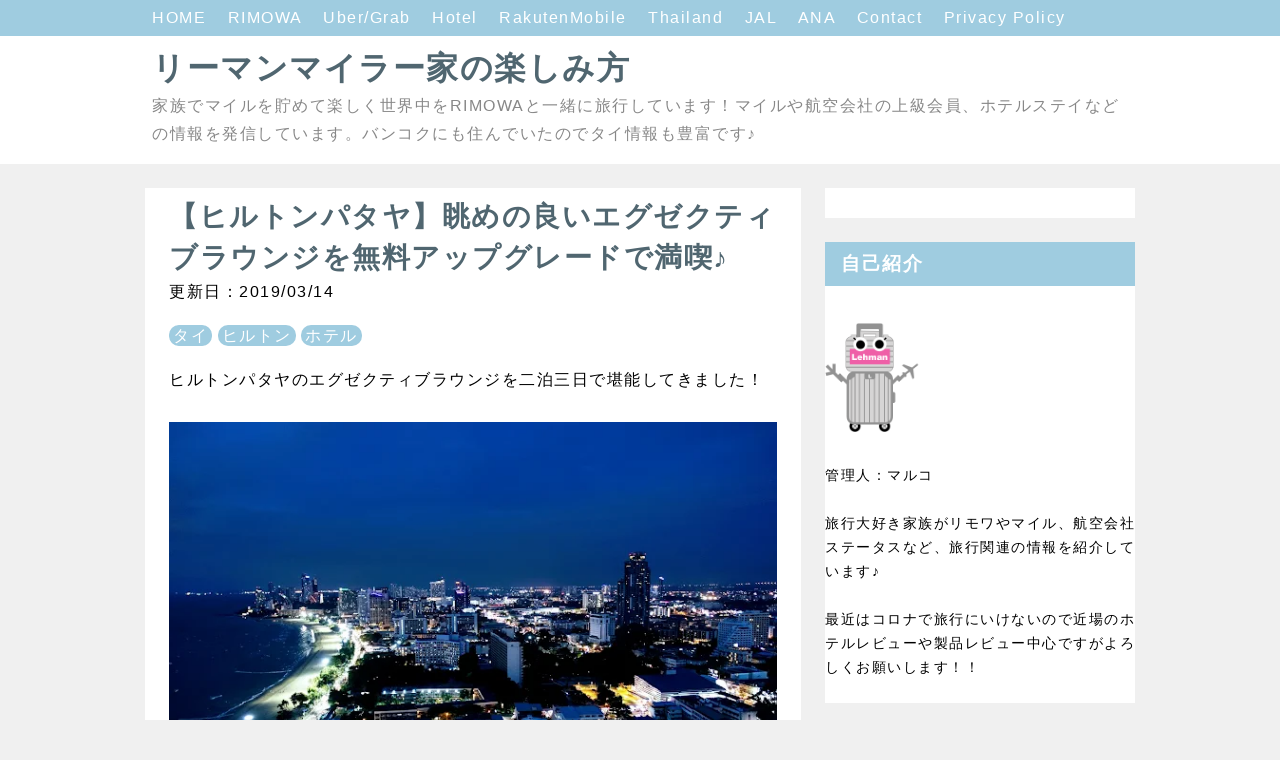

--- FILE ---
content_type: text/html; charset=UTF-8
request_url: https://www.lehman-miler.com/2019/03/hilton-pattaya-lounge.html
body_size: 36891
content:
<!DOCTYPE html>
<html dir='ltr' xmlns='http://www.w3.org/1999/xhtml' xmlns:b='http://www.google.com/2005/gml/b' xmlns:data='http://www.google.com/2005/gml/data' xmlns:expr='http://www.google.com/2005/gml/expr'>
<head>
<script async='async' data-ad-client='ca-pub-7437169791192137' src='https://pagead2.googlesyndication.com/pagead/js/adsbygoogle.js'></script>
<!-- Global site tag (gtag.js) - Google Analytics -->
<script async='async' src='https://www.googletagmanager.com/gtag/js?id=G-PTK5YC8137'></script>
<script>
      window.dataLayer = window.dataLayer || [];
      function gtag(){dataLayer.push(arguments);}
      gtag('js', new Date());

      gtag('config', 'G-PTK5YC8137');
    </script>
<!-- GA4ここまで-->
<script async='async' src='//pagead2.googlesyndication.com/pagead/js/adsbygoogle.js'></script>
<script>
         (adsbygoogle = window.adsbygoogle || []).push({
              google_ad_client: "ca-pub-7758551078793157",
              enable_page_level_ads: true
         });
    </script>
<meta content='width=device-width,initial-scale=1.0,minimum-scale=1.0' name='viewport'/>
<meta content='IE=edge' http-equiv='X-UA-Compatible'/>
<meta content='text/html; charset=UTF-8' http-equiv='Content-Type'/>
<!-- Chrome, Firefox OS and Opera -->
<meta content='' name='theme-color'/>
<!-- Windows Phone -->
<meta content='' name='msapplication-navbutton-color'/>
<meta content='blogger' name='generator'/>
<link href='https://www.lehman-miler.com/favicon.ico' rel='icon' type='image/x-icon'/>
<link href='https://www.lehman-miler.com/2019/03/hilton-pattaya-lounge.html' rel='canonical'/>
<link rel="alternate" type="application/atom+xml" title="リーマンマイラー家の楽しみ方 - Atom" href="https://www.lehman-miler.com/feeds/posts/default" />
<link rel="alternate" type="application/rss+xml" title="リーマンマイラー家の楽しみ方 - RSS" href="https://www.lehman-miler.com/feeds/posts/default?alt=rss" />
<link rel="service.post" type="application/atom+xml" title="リーマンマイラー家の楽しみ方 - Atom" href="https://www.blogger.com/feeds/8824048652056803847/posts/default" />

<link rel="alternate" type="application/atom+xml" title="リーマンマイラー家の楽しみ方 - Atom" href="https://www.lehman-miler.com/feeds/2224140113119319538/comments/default" />
<!--Can't find substitution for tag [blog.ieCssRetrofitLinks]-->
<link href='https://blogger.googleusercontent.com/img/b/R29vZ2xl/AVvXsEi89AE-fnvZHiDG1ryqqXXfE7mDZJRiOyqgjCcaYxnCI5Vb8G0pa1_dFA8pv6SO567ChUMjCxx86JvKEjPLT6Ewesfa0NUYWHZMoRC6rnx1S-O6liKYiLAtn7Lt9s-DAWnxwBLh4XuMLLc/s640/DSC07551-2.jpg' rel='image_src'/>
<meta content='https://www.lehman-miler.com/2019/03/hilton-pattaya-lounge.html' property='og:url'/>
<meta content='【ヒルトンパタヤ】眺めの良いエグゼクティブラウンジを無料アップグレードで満喫♪' property='og:title'/>
<meta content='マイルやクレジットカード、JGCやSFCなどの情報を発信していくRIMOWA大好きサラリーマン家族のブログです♪' property='og:description'/>
<meta content='https://blogger.googleusercontent.com/img/b/R29vZ2xl/AVvXsEi89AE-fnvZHiDG1ryqqXXfE7mDZJRiOyqgjCcaYxnCI5Vb8G0pa1_dFA8pv6SO567ChUMjCxx86JvKEjPLT6Ewesfa0NUYWHZMoRC6rnx1S-O6liKYiLAtn7Lt9s-DAWnxwBLh4XuMLLc/w1200-h630-p-k-no-nu/DSC07551-2.jpg' property='og:image'/>
<!-- 検索表示設定 -->
<title>
&#12304;ヒルトンパタヤ&#12305;眺めの良いエグゼクティブラウンジを無料アップグレードで満喫&#9834; | リーマンマイラー家の楽しみ方
</title>
<!-- SNS OGP -->
<meta content='summary_large_image' name='twitter:card'/>
<meta content='https://www.lehman-miler.com/' name='twitter:domain'/>
<meta content='https://www.lehman-miler.com/2019/03/hilton-pattaya-lounge.html' name='twitter:url'/>
<meta content='【ヒルトンパタヤ】眺めの良いエグゼクティブラウンジを無料アップグレードで満喫♪' name='twitter:title'/>
<meta content='https://blogger.googleusercontent.com/img/b/R29vZ2xl/AVvXsEi89AE-fnvZHiDG1ryqqXXfE7mDZJRiOyqgjCcaYxnCI5Vb8G0pa1_dFA8pv6SO567ChUMjCxx86JvKEjPLT6Ewesfa0NUYWHZMoRC6rnx1S-O6liKYiLAtn7Lt9s-DAWnxwBLh4XuMLLc/s640/DSC07551-2.jpg' name='twitter:image:src'/>
<!-- 著作表記 Prime ZELO のテーマおよびソースコードの著作権は Hiro に帰属します Prime ZELO のロゴの著作権は Sedge Design に帰属します 著作権者の許可なく"Prime ZELO"テーマまたはその一部を用いた営業や再配布をすることはできません 著作権者の許可なく"Prime ZELO"ロゴまたはその一部を使用&#12289;複製&#12289;改変&#12289;再配布することはできません Copyright of "Prime ZELO" (C)2018 Hiro Copyright of "Prime ZELO's LOGO"(C)2018 Sedge Design All rights reserved. T H A N K S !! ここまで -->
<style id='page-skin-1' type='text/css'><!--
/*!************************************************
* Blogger Template Style
* Name: Prime ZELO
*Designer: Hiro
*logo-Designer: Sedge Design
**************************************************/
*, *:before, *:after {
margin: 0;
padding: 0;
-webkit-box-sizing: border-box;
-moz-box-sizing: border-box;
box-sizing: border-box;
}
a {
text-decoration: none;
}
a:hover {
&#12288;  text-decoration: underline;
}
/* ----- common ----- */
html {
min-height: 100%;
position: relative;
}
.svg-icon-24, .svg-icon-24-button {
cursor: pointer;
height: 24px;
width: 24px;
min-width: 24px;
}
.entry-content img {
max-width: 100%;
height: auto;
}
.entry-content .separator a {
margin: 0 !important;
}
iframe {
max-width:100%;
}
body {
font-family: -apple-system, BlinkMacSystemFont,"Hiragino Kaku Gothic ProN", Meiryo, sans-serif;
font-size: 16px;
letter-spacing: 1.5px;
line-height: 1.75;
word-wrap: break-word;
background-color: #f0f0f0;
margin-bottom: 84px;
}
h1, h2, h3, h4 {
line-height: 1.5;
}
h1 {
font-size: 2em;
}
h2 {
font-size: 1.44em;
}
h3, h4 {
font-size: 1.2em;
}
.show-more, .show-less {
display: none;
}
.adwrapper {
overflow: hidden;
}
.adwrapper > .adsbygoogle {
margin-top: 1em;
}
/* ----- pagelist ----- */
.PageList {
display: inline-block;
width: 100%;
background-color: #9fcce0;
position: fixed ;
z-index: 4;
}
.top-nav .PageList ul, .top-nav .PageList li {
list-style: none;
display: inline;
}
.menu-wrapper {
max-width: 1024px;
margin: 0 auto;
height: 36px;
padding: 4px 24px;
}
.menu-list li a {
margin-right: 16px;
color: #ffffff;
}
.menu-check {
display: none;
}
/* ----- header ----- */
.centered-top-container {
margin-bottom: 24px;
}
.Header {
background-color: #FFFFFF;
}
.header-widget {
padding:44px 24px 16px;
max-width: 1024px;
margin: 0 auto;
}
.photo {
padding: 37px 0 0 !important;
margin: 0;
text-align: center;
}
.photo a img {
oject-fit: cover;
margin: auto;
}
.replaced .blogtitle, .replaced h1{
display: none;
}
.header-widget p {
color: #888888;
}
.header-widget h1, .header-widget h1 a {
color: #506670;
}
.blogtitle a {
color: #506670;
font-size: 2em;
font-weight: bold;
line-height: 1.5;
}
/* ----- メイン ----- */
.main-wrapper { /* メイン&#12289;サイドバー含めた全体 */
max-width: 1024px;
margin: 0 auto;
display: -webkit-flex;
display: flex;
flex-direction: row;
justify-content: center;
}
.center {
width: 656px;
margin: 0 24px 24px 0;
}
.main {
display: block;
}
/* ----- featured post ----- */
.FeaturedPost {
padding: 16px;
background-color: #ffffff;
margin-bottom: 24px;
}
.FeaturedPost:hover {
box-shadow: 0 1px 3px rgba(0, 0, 0, 0.3);
}
.FeaturedPost a.timestamp-link {
color: #84817a;
}
.FeaturedPost article {
display: -webkit-flex;
display: flex;
flex-direction: row;
justify-content: left;
}
.FeaturedPost h3 a {
color: #000000;
}
.FeaturedPost h3 {
font-size: 1.4em;
}
.FeaturedPost .snippet-thumbnail img {
width: 284px !important;
height: 189px;
object-fit: cover;
}
.FeaturedPost .snippet-thumbnail a {
position: absolute;
width: 624px;
}
/* ----- トップのコンテンツ全体 ----- */
.index > .blog-posts {
display: block;
}
.top-content {
display: -webkit-flex;
display: flex;
flex-direction: row;
justify-content: left;
}
.snippet-thumbnail img {
width: 284px !important;
height: 189px;
object-fit: cover;
}
.snippet-thumbnail a {
position: absolute;
width: 624px;
}
.index > .blog-posts .post-outer-container {    /* トップの各コンテンツ */
width: 656px;
margin-bottom: 24px;
padding: 16px;
background-color: #ffffff;
}
.index > .blog-posts .post-outer-container:hover {
box-shadow: 0 1px 3px rgba(0, 0, 0, 0.3);
}
.top-desc {
display: block;
margin-left: 300px;
/*    height: 196px; */
min-height: 196px;
height: auto !important;
height: 196px;
}
h2.subtitle {  /* トップのタイトル */
font-size: 1.4em;
}
h2.subtitle a {  /* トップのタイトル */
color: #111111;
}
.index .post-header .timestamp-link {
color: #84817a;
}
/* ----- 記事ページ ----- */
.post-outer-container {  /* ブログ各記事 */
padding: 8px 24px;
background-color: #FFFFFF;
-webkit-box-flex: 1; /* 固定&#12539;追従コンテンツ用 */
-ms-flex: 1; /* 固定&#12539;追従コンテンツ用 */
flex: 1; /* 固定&#12539;追従コンテンツ用 */
}
.single .entry-title {  /* ブログタイトル */
color: #506670;
font-size: 1.73em;
}
.single .post-header {  /* ブログ説明 */
margin: 16px 0;
}
.single .timestamp-link {
color: #111111;
}
.single .post-labels a {
padding: 2px 4px;
border-radius: .8em;
color: #ffffff;
background-color: #9fcce0;
}
.single .entry-content h2 {
background-color: #9fcce0;
margin: 1.4em 0;
padding: .2em;
color: #FFFFFF;
border-radius: .25em;
}
.single .entry-content h3 {
/* border-bottom: solid 2px #1b97cd; */
border-left: 8px solid #9fcce0;
margin: 1.4em 0;
color: #1b97cd;
box-shadow:2px 3px 3px rgba(0, 0, 0, 0.4) , inset 0 0 5px rgba(0, 0, 0, 0.1) ;
}
.single .entry-content h4 {
border-bottom: solid 2px #1b97cd;
margin: 1.4em 0;
color: #1b97cd;
}
/* ----- フキダシ ----- */
.entry-content .f-l,
.entry-content .f-r {
position: relative;
padding: 16px;
border-radius: 8px;
background-color: #9fcce0;
color: #ffffff;
z-index: 1;
}
.entry-content .f-l {
margin: 24px 16%  24px 32%;
}
.entry-content .f-r {
margin: 24px 32% 24px 16%;
}
.entry-content .f-l::before,
.entry-content .f-r::before {
position: absolute;
content: "";
top: 24px;
width: 14px;
height: 14px;
background-color: #9fcce0;
z-index: 2;
}
.entry-content .f-l::before {
right: -7px;
transform: rotate(-45deg);
-webkit-transform: rotate(-45deg);
}
.entry-content .f-r::before {
left: -7px;
transform: rotate(135deg);
-webkit-transform: rotate(135deg);
}
.entry-content .f-l::after,
.entry-content .f-r::after {
position: absolute;
content: "";
width: 72px;
height: 72px;
top: -4px;
border-radius: 50%;
background-size: cover;
background-position: center center;
background-repeat: no-repeat;
}
.entry-content .f-l::after {
right: -100px;
}
.entry-content .f-r::after {
left: -100px;
}
/* ***** フキダシの設定 ***** */
.後で使う文字::after {background-image:url(画像URL);}
.後で使う文字::after {background-image:url(画像URL);}
/* ----- 目次 ----- */
.toc {
padding: 1em 1em .5em;
background-color: #ffffff;
margin: 2em 0 0;
border: 3px solid #c0c0c0;
}
.toc p {
text-align: center;
font-size: 1.2em;
font-weight: bold;
color: #84817a;
}
.toc ul {
list-style: none !important;
font-weight: bold;
}
.toc ul li {
margin-bottom: 4px;
}
.toc ul li a {
color: #84817a;
margin-bottom: 4px;
}
/* ----- 記事ページ&#12289;詳細デザイン ----- */
blockquote {
position: relative;
padding: 1em 2em;
margin: 1em 2em;
background: #f5f5f5;
color: #84817a;
}
.entry-content ul {
list-style-type: circle;
margin: 24px;
}
.entry-content ol {
list-style-type: decimal;
margin: 24px;
}
/* ----- シェアボタン ----- */
.sns {
margin: 24px 0;
}
.share-icons {
list-style: none;
display: -webkit-flex;
display: flex;
flex-direction: row;
justify-content: center;
}
.share-icons li a {
text-align: center;
display: inline-block;
width: 100px;
padding: 4px 8px;
color: #fff;
font-weight: bold;
font-size: 16px;
}
.share-icons li a:hover {
text-decoration: none;
transition: .3s;
opacity: .7;
}
.hatebu a {
background-color: #008fde;
}
.twitter a {
background-color: #55acee;
}
.facebook a {
background-color: #3B5998;
}
.google1 a {
background-color: #dd4b39;
}
.line a {
background-color: #00b900;
}
.pocket a {
background-color: #ef3f56;
}
/* ----- ボタン ----- */
.btn {
text-align: center;
position: relative;
display: inline-block;
padding: 0.25em 0.5em;
text-decoration: none;
color: #ffffff;
background: #3d85c6;
border-radius: 4px;
box-shadow: inset 0 2px 0 rgba(255,255,255,0.2), 0 2px 2px rgba(0, 0, 0, 0.19);
font-weight: bold;
}
.btn:hover {
transition: .3s;
opacity: .7;
text-decoration: none;
}
.btn:active {
box-shadow: 0 0 2px rgba(0, 0, 0, 0.30);
}
/* ----- コメント ----- */
.comment-form h4 {
display: none;
}
.comments {
clear: both;
margin-top: 24px;
}
li.comment {  /* コメントブロック */
margin-bottom: 16px;
}
.comments .avatar-image-container { /* コメントイメージ */
float: left;
max-height: 36px;
overflow: hidden;
width: 36px;
}
.comments .comment-block {  /* コメント */
margin-left: 48px;
position: relative;
}
.comments .comments-content .comment-replies {  /* 返信 */
margin-left: 36px;
margin-top: 16px;
}
/* ----- 記事下の人気の投稿 ----- */
.underwrapper > .widget-content {
padding: 16px 24px;
background-color: #ffffff;
margin-top: 24px;
}
.underpost {  /* 記事下の各記事 */
width: 100%;
display: -webkit-flex;
display: flex;
flex-direction: row;
justify-content: left;
margin-bottom: 8px !important;
}
.under-img img {
width: 112px;
min-width: 112px;
height: 72px;
margin-right: 8px;
object-fit: cover;
}
.page-popu .post-title {
font-size: 16px;
font-weight: bold;
}
.page-popu .post-title a {
color: #84817a;
}
/* ----- ページナビ ----- */
.blog-pager {
margin-top: 24px;
overflow: hidden;
}
.blog-pager-newer-link, .blog-pager-older-link {    /* 共通の設定 */
font-size: 14px;
color: #111111;
background-color: #ffffff;
padding: .4em .8em;
border-radius: 0.25em;
font-size: 14px;
}
.blog-pager-newer-link {
float: left;
}
.blog-pager-older-link {
float: right;
}
/* ----- サイドバー ----- */
aside {
/* width: 296px; */
width: 310px;
max-width: 100%;
display: -webkit-box; /* 固定&#12539;追従コンテンツ用 */
display: -ms-flexbox; /* 固定&#12539;追従コンテンツ用 */
display: flex; /* 固定&#12539;追従コンテンツ用 */
}
_:-ms-lang(x), aside { display:block; /*  IE対策に追加 */ }
.sidebar > .widget, .sidebar-item > .widget { /* サイドバーウィジットごと */
margin-bottom: 24px;
background-color: #fff;
}
.sidebar > .widget h3, .sidebar-item > .widget h3 { /* サイドバータイトル */
padding: 8px 16px;
background-color: #9fcce0;
color: #ffffff;
}
.sidebar > .widget .widget-content, .sidebar-item > .widget .widget-content { /* サイドバーコンテンツ */
padding: 15px;
background-color: #ffffff;
font-size: 14px;
}
.sidebar > .widget ul,ol, .sidebar-item > .widget ul,ol {
list-style: none;
}
.sidebar > .widget img, .sidebar-item > .widget img {
max-width: 100%;
}
.HTML .widget-content {
padding: 0 !important;
}
.post-count::before {
content: '(';
}
.post-count::after {
content: ')';
}
/* ----- ラベル ----- */
.list-label-widget-content ul li {
display: inline-block;
margin-bottom: 7px;
}
.list-label-widget-content ul li a {
padding: 3px 7px !important;
border: 1px solid #84817a;
color: #84817a;
background-color: #ffffff;
border-radius: .8em;
}
/* ----- 人気の投稿(サイドバー) ----- */
.PopularPosts .post {
display: -webkit-flex;
display: flex;
flex-direction: row;
justify-content: left;
margin-bottom: 16px;
}
.item-thumbnail img {
width: 80px;
min-width: 80px;
height: 60px;
margin-right: 8px;
object-fit: cover;
}
.popu .post-title {
padding: 0 !important;
font-size: 14px !important;
font-weight: bold;
background-color: #ffffff !important;
}
.popu .post-title a {
color: #84817a;
}
.popu .item-content {
font-size: 14px !important;
}
/* ----- ウィジットテーマデザイナー ----- */
.Profile .profile-info {
color: #84817a;
}
.Profile .profile-info .profile-data, .Profile .profile-info a {
color: #111111;
}
.widget-content li.archivedate a {
color: #84817a;
}
/* ----- footer ----- */
.footer-section {
bottom: 0;
position: absolute;
text-align: center;
width: 100%;
padding: 16px 0 8px;
background-color: rgba(0, 0, 0, 0);
}
.widget-content .blogger a, .widget-content .copyright {
color: #888888;
}
/* ---------- レスポンシブ(1023px以下) ---------- */
@media ( max-width: 1023px) {
/* -----navi-menu ----- */
.centered-top-container {
padding: 0;
}
.menu-btn {
margin: 8px;
position: relative;
width: 30px;
height: 30px;
cursor: pointer;
display: block;
float: left;
z-index: 7;
}
.menu-btn::before {
-webkit-box-shadow: #506670 0 12px 0;
box-shadow: #506670 0 12px 0;
}
.menu-btn::after {
bottom: 0;
}
.menu-btn::before, .menu-btn::after {
width: 30px;
height: 6px;
background: #506670;
display: block;
content: '';
position: absolute;
-webkit-transition: -webkit-box-shadow 0.2s linear, -webkit-transform 0.2s 0.2s;
transition: box-shadow 0.2s linear, transform 0.2s 0.2s;
}
.menu-wrapper { /* レスポンシブメニュー全体 */
padding: 46px 0 0 0;
width :70%;
height: -webkit-fill-available;
height: fill-available;
height: -moz-available;
background: #fff;
position: absolute;
left: -100%;
top: 0;
-webkit-transition: left 0.4s;
transition: left 0.4s;
-webkit-overflow-scrolling: touch;
z-index: 6;
}
.menu-check:checked ~ .menu-btn::before {   /* バツボタン */
-webkit-box-shadow: transparent 0 0 0;
box-shadow: transparent 0 0 0;
-webkit-transform: rotate(45deg) translate3d(6px, 11px, 0);
transform: rotate(45deg) translate3d(6px, 11px, 0);
background: #506670;
}
.menu-check:checked ~ .menu-btn::after {
-webkit-transform: rotate(-45deg) translate3d(6px, -11px, 0);
transform: rotate(-45deg) translate3d(6px, -11px, 0);
background: #506670;
}
.menu-check:checked ~ .menu-wrapper {
left: 0;
}
.menu-list li a {
margin: 0;
color: #506670;
display: block;
overflow: hidden;
padding: 4px 8px;
position: relative;
}
.menu-list li a:hover {
background-color: #f5f5f5;
}
#menu:checked ~ #menu-close {
display: block;
opacity: 0.6;
}
#menu-close {
display: none;
position: fixed;
z-index: 5;
width: 100%;
height: 100%;
background: black;
opacity: 0;
transition: .3s ease-in-out;
-webkit-overflow-scrolling: touch;
}
.photo {
padding: 46px 0 0 !important;
}
/* ----- メイン&#12289;サイドバー含めた全体 ----- */
.main-wrapper {
max-width: 656px;
margin: 0 auto;
display: -webkit-flex;
display: flex;
flex-direction: column;
justify-content: center;
}
.center {
width: 656px;
margin: 0 0 24px 0;
}
aside {
width: 100%;
}
.FeaturedPost {
box-shadow: 0 1px 3px rgba(0, 0, 0, 0.3);
}
.index > .blog-posts .post-outer-container {    /* トップの各コンテンツ */
box-shadow: 0 1px 3px rgba(0, 0, 0, 0.3);
}
}
/* ----- レスポンシブ(767px以下) ----- */
@media ( max-width: 767px) {
.photo {
padding-top: 46px;
}
}
@media ( max-width: 703px) {
body {
letter-spacing: 1px;
}
.centered-top-container {
margin: 0;
}
/* ----- header ----- */
.header-widget {
padding: 62px 8px 16px;
border-bottom: 1px solid #EEEEEE;
}
.header-widget h1 {
font-size: 1.7em;
}
.blogtitle a {
font-size: 1.7em;
}
.header-widget p {
font-size: 14px;
}
/* ----- メイン ----- */
.center {
width: 100%;
margin: 0 0 24px 0;
}
/* ----- TOP ----- */
.FeaturedPost {
width: 100%;
margin: 8px 0 0;
padding: 7px;
}
.FeaturedPost .snippet-thumbnail img {
width: 40% !important;
height: 120px;
object-fit: cover;
}
.FeaturedPost .snippet-thumbnail a {
width: 96%;
}
.snippet-thumbnail img {
width: 40% !important;
height: 120px;
object-fit: cover;
}
.FeaturedPost a.timestamp-link {
font-size: 14px;
}
.FeaturedPost h3 {
font-size: 16px;
font-weight: bold;
}
h2.subtitle {  /* トップのタイトル */
font-size: 16px;
font-weight: bold;
}
.index .post-header .timestamp-link {
font-size: 14px;
}
.index > .blog-posts .post-outer-container {    /* トップの各コンテンツ */
width: 100%;
padding: 7px;
margin: 8px 0 0;
max-height: 280px;
box-shadow: 0 1px 3px rgba(0, 0, 0, 0.3);
}
.top-desc {
margin-left: calc(40% + 8px);
min-height: 120px;
height: auto !important;
height: 120px;
}
.snippet-thumbnail a {
width: 96%;
}
.post-outer-container {  /* ブログ各記事 */
padding: 8px;
}
.single .entry-title {  /* ブログタイトル */
font-size: 1.44em;
}
/* ----- フキダシ ----- */
.entry-content .f-l::after,
.entry-content .f-r::after {
width: 56px;
height: 56px;
}
.entry-content .f-l {
margin: 24px 32% 24px 0;
}
.entry-content .f-r {
margin: 24px 0 24px 32%;
}
.entry-content .f-l::after {
right: -84px;
}
.entry-content .f-r::after {
left: -84px;
}
/* ----- 目次 ----- */
.toc ul {
margin: 1em 0!important;
}
/* ----- 引用 ----- */
blockquote {
padding: .5em 1em;
margin: .5em 1em;
}
/* ----- SNS&#12539;pager ----- */
.share-icons {
justify-content: space-around;
}
.share-icons li a {
width: 48px;
padding: 4px 8px;
border-radius: 4px;
box-shadow: inset 0 2px 0 rgba(255,255,255,0.2), 0 2px 2px rgba(0, 0, 0, 0.19);
}
.blog-pager {
margin: 24px 16px 0;
}
/* ----- side ----- */
aside {
width: 100%;
}
.sidebar > .widget, .sidebar-item > .widget { /* サイドバーウィジットごと */
margin-bottom: 0;
}
}
/*--------------------------------------*/
/*****会話のCSSここから*****/
.talk-wrap{
display: block;
clear: both;
margin:0 auto 3px auto;
}
.talk-wrap p{
margin:0;
}
.left-icon{
width: 100px;
height: 100px;
border-radius: 50%;
-webkit-border-radius: 50%;
background: no-repeat;
background-size: 140%;
background-position: center;
float:left;
display:inline-block;
box-shadow: 1px 1px 5px #aaa;
border: 3px solid #fff;
margin-bottom: 10px;
}
.talk-left{
float:right;
position: relative;
background: #fff;
border: 2px solid #666;
padding: 3%;
border-radius: 10px;
width: 70%;
margin-top:10px;
box-shadow: 1px 1px 5px #aaa;
margin-bottom: 10px;
}
.talk-left:before {
content: "";
display: inline-block;
border: 10px solid transparent;
border-right-color: #666;
position: absolute;
left: -20px;
top: 25%;
margin-top: -9px;
}
.talk-left:after {
content: "";
display: inline-block;
border: 9px solid transparent;
border-right-color: #fff;
position: absolute;
left: -16px;
top: 25%;
margin-top: -8px;
}
.right-icon{
width: 100px;
height: 100px;
border-radius: 50%;
-webkit-border-radius:50%;
background: no-repeat;
background-size: contain;
background-position: center;
float:right;
display:inline-block;
box-shadow: 1px 1px 5px #aaa;
border: 3px solid #FFF;
margin-bottom: 10px;
}
.talk-right{
float:left;
position: relative;
background: #fff;
border: 2px solid #666;
padding: 3%;
border-radius: 10px;
width: 70%;
margin-top:10px;
box-shadow: 1px 1px 5px #aaa;
margin-bottom:10px;
}
.talk-right:before {
content: "";
display: inline-block;
border: 10px solid transparent;
border-left-color: #666;
position: absolute;
right: -20px;
top: 25%;
margin-top: -9px;
}
.talk-right:after {
content: "";
display: inline-block;
border: 9px solid transparent;
border-left-color: #fff;
position: absolute;
right: -16px;
top: 25%;
margin-top: -8px;
}
.talk-end{
clear:both;
}
/*****レスポンシブ設定*****/
@media screen and (max-width: 480px){
.left-icon{
width: 80px;
height: 80px;
}
.talk-left{
width: 65%;
}
.right-icon{
width: 80px;
height: 80px;
}
.talk-right{
width: 65%;
}
}
@media screen and (max-width: 380px){
.left-icon{
width: 60px;
height: 60px;
}
.talk-left{
width: 65%;
}
.right-icon{
width: 60px;
height: 60px;
}
.talk-right{
width: 65%;
}
}
/*****会話のCSSここまで*****/
/* 固定&#12539;追従させたいガジェット */
div#HTML11 {
position: -webkit-sticky;
position: sticky;
top: 40px;
background: #fcfcfc;
}
div#AdSense3 {
position: -webkit-sticky;
position: sticky;
top: 40px;
background: #fcfcfc;
}
/*--------------------------------------*/
.a-label {
margin-right: 4px;
padding: 2px 4px;
font-size: 13px;
color: #fff;
background-color: #888;
}
}table{
width:100%;
}
.scroll{
overflow: auto;&#12288;&#12288;&#12288;&#12288;/*tableをスクロールさせる*/
white-space: nowrap;&#12288;&#12288;/*tableのセル内にある文字の折り返しを禁止*/
}
.scroll::-webkit-scrollbar{&#12288;&#12288;/*tableにスクロールバーを追加*/
height: 5px;
}
.scroll::-webkit-scrollbar-track{&#12288;&#12288;/*tableにスクロールバーを追加*/
background: #F1F1F1;
}
.scroll::-webkit-scrollbar-thumb {&#12288;&#12288;/*tableにスクロールバーを追加*/
background: #BCBCBC;
}
--></style>
<style id='template-skin-1' type='text/css'><!--
body#layout .centered-top-container {
width: 100%;
}
body#layout .center {
float: left;
width: 60%;
}
body#layout .sidebar-container {
display: inline-block;
width: 40%;
}
body#layout .footer-section {
width: 95%;
}
--></style>
<script async='async' src='//pagead2.googlesyndication.com/pagead/js/adsbygoogle.js'></script>
<script type='text/javascript'>
        (function(i,s,o,g,r,a,m){i['GoogleAnalyticsObject']=r;i[r]=i[r]||function(){
        (i[r].q=i[r].q||[]).push(arguments)},i[r].l=1*new Date();a=s.createElement(o),
        m=s.getElementsByTagName(o)[0];a.async=1;a.src=g;m.parentNode.insertBefore(a,m)
        })(window,document,'script','https://www.google-analytics.com/analytics.js','ga');
        ga('create', 'UA-87030012-1', 'auto', 'blogger');
        ga('blogger.send', 'pageview');
      </script>
<!-- [START] 目次作成プラグイン-->
<script>
    //以下のオプションを好みに合わせて変更して下さい
    //オプションの詳しい説明は&#12289;(https://www.sukerou.com/2018/10/blogger-table-of-contents-javascript.html)を参照
    var toc_options = {
	  //h4タグを入れるとdivタグのずれが顕著なので&#12289;hh4タグを一旦除外
      //target: ["h2", "h3", "h4"],
	  target: ["h2", "h3"],
      autoNumber:  true,
      condTargetCount: 0,
      insertPosition: "firstHeadBefore",
      showToc: false,
      width: "auto",
      marginTop: "20px",
      marginBottom: "20px",
      indent: "20px",
      postBodySelector: ".widget.Blog"
    };

    //これ以降のソースは編集しないでください
    (function(i){var j=0;document.addEventListener("DOMContentLoaded",function(){var p=document.querySelector(toc_options.postBodySelector);if(p==null||typeof p==="undefined"){reutrn}if(toc_options.target.length==0){return}rootContent=h(toc_options,p);if(rootContent.children.length>=toc_options.condTargetCount){var q=c(rootContent);o(q)}});function h(q,p){var u=q.target.length;var t=function(E,D,w){var z=q.target[E];var x=E<u-1?q.target[E+1]:"";var y="toc_headline_"+(++j);var F=g(z,m(D),E+1,y);w.children.push(F);D.id=y;var A=f(D);if(x==""){return}while(true){if(A==null||typeof A==="undefined"){break}if(b(A)==z){break}if(b(A)==x){t(E+1,A,F)}else{var B=A.getElementsByTagName(x);for(var C=0;C<B.length;C++){t(E+1,B[C],F)}}var A=f(A)}};var r=g("ROOT","",0);var v=p.getElementsByTagName(q.target[0]);for(var s=0;s<v.length;s++){t(0,v[s],r,"")}return r}function c(s){var r=document.createElement("div");r.classList.add("b-toc-container");r.style.marginTop=toc_options.marginTop;r.style.marginBottom=toc_options.marginTop;if(toc_options.width=="100%"){r.style.display="block"}else{r.style.width=toc_options.width}var q=document.createElement("p");var w=document.createElement("span");var v=document.createElement("span");var u=document.createElement("span");v.classList.add("b-toc-show-wrap");u.classList.add("b-toc-show-wrap");var y=document.createElement("a");w.innerText="目次";v.innerText="[";u.innerText="]";y.href="javascript:void(0);";q.appendChild(w);q.appendChild(v);q.appendChild(y);q.appendChild(u);var t=function(z){var p=typeof z==="boolean"?z:e(r,"hide");if(p){y.innerText="非表示";r.classList.remove("hide")}else{y.innerText="表示";r.classList.add("hide")}};y.addEventListener("click",t);t(toc_options.showToc);var x=document.createElement("ul");s.children.forEach(function(z,p){n(x,z,(p+1)+"")});r.appendChild(q);r.appendChild(x);return r}function n(s,u,w){var p=document.createElement("li");var q=document.createElement("a");p.style.paddingLeft=toc_options.indent;q.href="#"+u.id;if(toc_options.autoNumber){var t=document.createElement("span");t.classList.add("toc-number");t.innerText=w}var v=document.createElement("span");v.classList.add("toc-text");v.innerText=u.text;if(toc_options.autoNumber){q.appendChild(t)}q.appendChild(v);p.appendChild(q);s.appendChild(p);if(u.children.length>0){var r=document.createElement("ul");p.appendChild(r);u.children.forEach(function(y,x){n(r,y,w+"."+(x+1))})}}function o(q){var r=null;var p=document.querySelector(toc_options.postBodySelector);if(toc_options.insertPosition=="firstHeadBefore"||toc_options.insertPosition=="firstHeadAfter"){r=p.querySelector(toc_options.target[0])}else{if(toc_options.insertPosition=="top"){r=p}}if(r==null){return}if(toc_options.insertPosition=="firstHeadBefore"){k(r,q)}else{if(toc_options.insertPosition=="firstHeadAfter"){a(r,q)}else{if(toc_options.insertPosition=="top"){k(r,q)}}}}function g(q,r,p,s){return{tagName:q,text:r,children:[],nestLevel:p,id:s}}function m(p){return p.innerText}function f(p){return p.nextElementSibling}function d(p){return p.previousElementSibling}function b(p){return p.tagName.toLowerCase()}function e(p,q){return p.classList.contains(q)}function l(p){return p.parentNode}function a(q,s){var r=l(q);var p=f(q);if(r!=null&&p!=null){r.insertBefore(s,p)}}function k(p,r){var q=l(p);if(q!=null){q.insertBefore(r,p)}}})(window);
  </script>
<style type='text/css'>
    .b-toc-container{background:#f9f9f9;border:1px solid #aaa;padding:10px;margin-bottom:1em;width:auto;display:table;font-size:95%}.b-toc-container p{text-align:center;margin:0;padding:0}.b-toc-container ul{list-style-type:none;list-style:none;margin:0;padding:0}.b-toc-container>ul{margin:15px 0 0}.b-toc-container.hide>ul{display:none}.b-toc-container ul li{margin:0;padding:0 0 0 20px;list-style:none}.b-toc-container ul li:after,.b-toc-container ul li:before{background:0;border-radius:0;content:""}.b-toc-container ul li a{text-decoration:none;color:#008db7!important;font-weight:400}.b-toc-container ul li .toc-number{margin:0 .5em 0 0}.b-toc-container ul li .toc-text:hover{text-decoration:underline}
  </style>
<!-- [END] 目次作成プラグイン-->
<link href='https://www.blogger.com/dyn-css/authorization.css?targetBlogID=8824048652056803847&amp;zx=52625083-64f9-47eb-a093-ca941eba66ca' media='none' onload='if(media!=&#39;all&#39;)media=&#39;all&#39;' rel='stylesheet'/><noscript><link href='https://www.blogger.com/dyn-css/authorization.css?targetBlogID=8824048652056803847&amp;zx=52625083-64f9-47eb-a093-ca941eba66ca' rel='stylesheet'/></noscript>
<meta name='google-adsense-platform-account' content='ca-host-pub-1556223355139109'/>
<meta name='google-adsense-platform-domain' content='blogspot.com'/>

<script async src="https://pagead2.googlesyndication.com/pagead/js/adsbygoogle.js?client=ca-pub-7437169791192137&host=ca-host-pub-1556223355139109" crossorigin="anonymous"></script>

<!-- data-ad-client=ca-pub-7437169791192137 -->

</head>
<body class='item-view version-1-3-0'>
<div id='119292-6'><script src='//ads.themoneytizer.com/s/gen.js?type=6'></script><script src='//ads.themoneytizer.com/s/requestform.js?siteId=119292&formatId=6'></script></div>
<header class='centered-top-container' role='banner'>
<nav class='top-nav' role='navigation'>
<div class='section' id='page_list_top' name='トップナビ'><div class='widget PageList' data-version='2' id='PageList1'>
<input class='menu-check' id='menu' name='menu' type='checkbox'/>
<label class='menu-btn' for='menu'></label>
<label class='menu-check' for='menu' id='menu-close'></label>
<div class='menu-wrapper'>
<ul class='menu-list'>
<li>
<a href='https://www.lehman-miler.com/'>
HOME
</a>
</li>
<li>
<a href='https://www.lehman-miler.com/search/label/RIMOWA'>
RIMOWA
</a>
</li>
<li>
<a href='https://www.lehman-miler.com/search/label/Uber%2FGrab'>
Uber/Grab
</a>
</li>
<li>
<a href='https://www.lehman-miler.com/search/label/%E3%83%9B%E3%83%86%E3%83%AB'>
Hotel
</a>
</li>
<li>
<a href='https://www.lehman-miler.com/search/label/%E6%A5%BD%E5%A4%A9%E3%83%A2%E3%83%90%E3%82%A4%E3%83%AB'>
RakutenMobile
</a>
</li>
<li>
<a href='https://www.lehman-miler.com/search/label/タイ'>
Thailand
</a>
</li>
<li>
<a href='https://www.lehman-miler.com/search/label/JAL'>
JAL
</a>
</li>
<li>
<a href='https://www.lehman-miler.com/search/label/ANA'>
ANA
</a>
</li>
<li>
<a href='https://www.lehman-miler.com/p/contact.html'>
Contact
</a>
</li>
<li>
<a href='https://www.lehman-miler.com/p/googleamazona8.html'>
Privacy Policy
</a>
</li>
</ul>
</div>
</div></div>
</nav>
<div class='container section' id='header' name='ヘッダー'><div class='widget Header' data-version='2' id='Header1'>
<div class='header-widget'>
<span class='blogtitle'><a href='https://www.lehman-miler.com/'>リーマンマイラー家の楽しみ方</a></span>
<p>
家族でマイルを貯めて楽しく世界中をRIMOWAと一緒に旅行しています&#65281;マイルや航空会社の上級会員&#12289;ホテルステイなどの情報を発信しています&#12290;バンコクにも住んでいたのでタイ情報も豊富です&#9834;
</p>
</div>
</div></div>
</header>
<div class='main-wrapper'>
<main class='center' id='main' role='main'>
<div class='main section' id='page_body' name='メイン'>
<div class='widget Blog' data-version='2' id='Blog1'>
<div class='blog-posts hfeed container'>
<article class='post-outer-container'>
<div class='post-outer'>
<div class='single'>
<script type='application/ld+json'>{
  "@context": "http://schema.org",
  "@type": "BlogPosting",
  "mainEntityOfPage": {
    "@type": "WebPage",
    "@id": "https://www.lehman-miler.com/2019/03/hilton-pattaya-lounge.html"
  },
  "headline": "&#12304;ヒルトンパタヤ&#12305;眺めの良いエグゼクティブラウンジを無料アップグレードで満喫&#9834;","description": "ヒルトンパタヤのエグゼクティブラウンジを二泊三日で堪能してきました&#65281;       ヒルトンパタヤはパタヤビーチでは最も高い建物なのでその上層階にあるエグゼクティブラウンジの眺望は最高です&#12290;   今回は一番安い部屋を予約したのに&#12289;ヒルトンオナーズのゴールドパワーでエグゼクティブラ...","datePublished": "2019-03-14T09:40:00+09:00",
  "dateModified": "2019-03-14T09:45:43+09:00","image": {
    "@type": "ImageObject","url": "https://blogger.googleusercontent.com/img/b/R29vZ2xl/AVvXsEi89AE-fnvZHiDG1ryqqXXfE7mDZJRiOyqgjCcaYxnCI5Vb8G0pa1_dFA8pv6SO567ChUMjCxx86JvKEjPLT6Ewesfa0NUYWHZMoRC6rnx1S-O6liKYiLAtn7Lt9s-DAWnxwBLh4XuMLLc/w1200-h630-p-k-no-nu/DSC07551-2.jpg",
    "height": 630,
    "width": 1200},"publisher": {
    "@type": "Organization",
    "name": "Blogger",
    "logo": {
      "@type": "ImageObject",
      "url": "https://lh3.googleusercontent.com/ULB6iBuCeTVvSjjjU1A-O8e9ZpVba6uvyhtiWRti_rBAs9yMYOFBujxriJRZ-A=h60",
      "width": 206,
      "height": 60
    }
  },"author": {
    "@type": "Person",
    "name": "マルコ"
  }
}</script>
<a name='2224140113119319538'></a>
<h1 class='post-title entry-title'>
&#12304;ヒルトンパタヤ&#12305;眺めの良いエグゼクティブラウンジを無料アップグレードで満喫&#9834;
</h1>
<span class='post-timestamp'>
<span id='last-modified'>
</span>
<script type='text/javascript'>
// <![CDATA[
function show_last_modified(root) {
  var published=""; 
  var updated="";
 for (var i = 0; i < root.feed.entry.length; i++) {
    published = root.feed.entry[i].published.$t;
    updated= root.feed.entry[i].updated.$t;
  }
  var dd_Y = updated.substring(0,4);
  var dd_M = updated.substring(5,7);
  var dd_D = updated.substring(8,10);

  var pp_Y = published.substring(0,4);
  var pp_M = published.substring(5,7);
  var pp_D = published.substring(8,10);

    var updated_dd ="更新日："+ dd_Y+"/"+dd_M+"/"+dd_D+"";
 document.getElementById("last-modified").innerHTML = updated_dd;

}
//]]>
</script>
<script type='text/javascript'>
  var sHome="https://www.lehman-miler.com/";
  var sURL="https://www.lehman-miler.com/2019/03/hilton-pattaya-lounge.html";
  sURL = sURL.replace(sHome, "");
  sURL = "/" + sURL;

document.write(unescape("%3Cscript")+" src='"+sHome+"/atom.xml?redirect=false&path="+sURL+"&max-results=1&alt=json-in-script&callback=show_last_modified' type='text/javascript'"+unescape("%3E%3C/script%3E"));
</script>
</span>
<div class='post-header'>
<div class='post-header-line-1'>
<span class='byline post-labels'>
<span class='byline-label'>
</span>
<a href='https://www.lehman-miler.com/search/label/%E3%82%BF%E3%82%A4' rel='tag'>タイ</a>
<a href='https://www.lehman-miler.com/search/label/%E3%83%92%E3%83%AB%E3%83%88%E3%83%B3' rel='tag'>ヒルトン</a>
<a href='https://www.lehman-miler.com/search/label/%E3%83%9B%E3%83%86%E3%83%AB' rel='tag'>ホテル</a>
</span>
</div>
</div>
<div class='adwrapper' id='ad-content' style='display:block;text-align: center'>
<center>
<script async='async' src='https://pagead2.googlesyndication.com/pagead/js/adsbygoogle.js'></script>
<ins class='adsbygoogle' data-ad-client='ca-pub-7437169791192137' data-ad-format='fluid' data-ad-layout='in-article' data-ad-slot='1066959802' style='display:block; text-align:center;'></ins>
<script>
     (adsbygoogle = window.adsbygoogle || []).push({});
</script>
</center>
<br/>
</div>
<div class='adwrapper' id='ad-content2' style='display:block;text-align: center'>
<center>
<br/>
<script async='async' src='https://pagead2.googlesyndication.com/pagead/js/adsbygoogle.js'></script>
<ins class='adsbygoogle' data-ad-client='ca-pub-7437169791192137' data-ad-format='auto' data-ad-slot='1400792879' data-full-width-responsive='true' style='display:block'></ins>
<script>
                   (adsbygoogle = window.adsbygoogle || []).push({});
              </script>
</center>
<br/>
</div>
<div class='adwrapper' id='ad-content4' style='display:block;text-align: center'>
<center>
<script async='async' src='https://pagead2.googlesyndication.com/pagead/js/adsbygoogle.js'></script>
<ins class='adsbygoogle' data-ad-client='ca-pub-7437169791192137' data-ad-format='auto' data-ad-slot='2536661010' data-full-width-responsive='true' style='display:block'></ins>
<script>
                   (adsbygoogle = window.adsbygoogle || []).push({});
              </script>
</center>
<br/>
</div>
<div class='entry-content' id='in-target'>
<div dir="ltr" style="text-align: left;" trbidi="on">
ヒルトンパタヤのエグゼクティブラウンジを二泊三日で堪能してきました&#65281;<br />
<br />
<table align="center" cellpadding="0" cellspacing="0" class="tr-caption-container" style="margin-left: auto; margin-right: auto; text-align: center;"><tbody>
<tr><td style="text-align: center;"><a href="https://blogger.googleusercontent.com/img/b/R29vZ2xl/AVvXsEi89AE-fnvZHiDG1ryqqXXfE7mDZJRiOyqgjCcaYxnCI5Vb8G0pa1_dFA8pv6SO567ChUMjCxx86JvKEjPLT6Ewesfa0NUYWHZMoRC6rnx1S-O6liKYiLAtn7Lt9s-DAWnxwBLh4XuMLLc/s1600/DSC07551-2.jpg" imageanchor="1" style="margin-left: auto; margin-right: auto;"><img border="0" height="426" loading="lazy" src="https://blogger.googleusercontent.com/img/b/R29vZ2xl/AVvXsEi89AE-fnvZHiDG1ryqqXXfE7mDZJRiOyqgjCcaYxnCI5Vb8G0pa1_dFA8pv6SO567ChUMjCxx86JvKEjPLT6Ewesfa0NUYWHZMoRC6rnx1S-O6liKYiLAtn7Lt9s-DAWnxwBLh4XuMLLc/s640-rw/DSC07551-2.jpg" width="640" /></a></td></tr>
<tr><td class="tr-caption" style="text-align: center;"><br /></td></tr>
</tbody></table>
ヒルトンパタヤはパタヤビーチでは最も高い建物なのでその上層階にあるエグゼクティブラウンジの眺望は最高です&#12290;<br />
<br />
今回は一番安い部屋を予約したのに&#12289;ヒルトンオナーズのゴールドパワーでエグゼクティブラウンジを使わせてもらい&#12289;堪能してきたのでたっぷりの写真とともに紹介します&#9834;<br />
<br />
<a name="more"></a><h2 style="text-align: left;">
ヒルトンパタヤ&#65288;Hilton Pattaya&#65289;のエグゼクティブラウンジを満喫&#9834;</h2>
<div>
<br /></div>
<!--左の会話-->

<br />
<div class="talk-wrap">
<div class="left-icon" style="background-image: url(https://blogger.googleusercontent.com/img/b/R29vZ2xl/AVvXsEiZnoHyDAzLb00otnpIkBIRxjb0zkwD4S7C_H3ApROAMyo3P-oyt2wR_leSjF3dEXEfC_X1nqJq93tirzEJhrpj64fwhBy-6Nmj577t86ki4gB41eOMMpwHjbR0VQrWxOHSePKwuKbSBx3y/w140-h121-p/IMG_0119+2.jpg);">
</div>
<div class="talk-left">
<b>パタヤ旅行の目的はホテル滞在だったので&#12289;ヒルトン滞在中の2泊3日はホテルでほとんどの時間を過ごし&#12289;そしてラウンジにも大変お世話になりました&#12290;
</b></div>
</div>
<div class="talk-end">
</div>
<div>
<br /></div>
<div>
<h3 style="text-align: left;">
ヒルトンパタヤ&#65288;Hiliton Pattaya&#65289;</h3>
</div>
<table align="center" cellpadding="0" cellspacing="0" class="tr-caption-container" style="margin-left: auto; margin-right: auto; text-align: center;"><tbody>
<tr><td style="text-align: center;"><a href="https://blogger.googleusercontent.com/img/b/R29vZ2xl/AVvXsEhxu5lhuL2wVUeeReUTEhHbrkCrJcKcv2SZi1WJX0II-Jz-nftwKKiR4oNMBWPB6ZSKkwS8ah1nEjoWPkuNoNIBzC-An8D11HwjcpZsSDUeNccgKqDqM4SgYOUYcfEy3rd6gdN1dpiXitY/s1600/IMG_0006.jpg" imageanchor="1" style="margin-left: auto; margin-right: auto;"><img border="0" height="480" loading="lazy" src="https://blogger.googleusercontent.com/img/b/R29vZ2xl/AVvXsEhxu5lhuL2wVUeeReUTEhHbrkCrJcKcv2SZi1WJX0II-Jz-nftwKKiR4oNMBWPB6ZSKkwS8ah1nEjoWPkuNoNIBzC-An8D11HwjcpZsSDUeNccgKqDqM4SgYOUYcfEy3rd6gdN1dpiXitY/s640-rw/IMG_0006.jpg" width="640" /></a></td></tr>
<tr><td class="tr-caption" style="text-align: center;"><br /></td></tr>
</tbody></table>
<div>
ヒルトンパタヤはパタヤのど真ん中にある&#12289;ランドマーク的なホテルです&#12290;どこに行くにも便利で&#12289;ちょっぴり周りが賑やかなホテルです&#65288;笑&#65289;</div>
<div>
<br /></div>
<div>
ヒルトンパタヤの宿泊レビューは下記の記事をご参照ください&#12290;</div>
<div>
<br /></div>
<div>
<a class="embedly-card" href="https://www.lehman-miler.com/2019/03/hilton-pattaya-review.html">&#12304;好立地で観光に最適&#12305;ヒルトンパタヤに宿泊してきました&#65281;無料アップグレードも&#65281;&#65281;</a>
<script async="" charset="UTF-8" src="//cdn.embedly.com/widgets/platform.js"></script></div>
<div>
<h3 style="text-align: left;">
エグゼクティブラウンジについて&#65288;Executive Lounge&#65289;</h3>
</div>
<div>
ヒルトンパタヤのエグゼクティブラウンジは33階にあります&#12290;</div>
<div>
<br /></div>
<table align="center" cellpadding="0" cellspacing="0" class="tr-caption-container" style="margin-left: auto; margin-right: auto; text-align: center;"><tbody>
<tr><td style="text-align: center;"><a href="https://blogger.googleusercontent.com/img/b/R29vZ2xl/AVvXsEgZ2nyLwOz_fIBQ2U1WsAEgN-7dzrnNHXNvY4VNmPIQUeqOB6HnqIWBQN8h1uCgd3NEYl_Uhypt_kDH5KJFr9ZFR0QnEKgSm6VecC6cN1wSgLNxZUAopRWCqQGgOUe0WdHZ11ZMStoS4Z4/s1600/DSC07320.jpg" imageanchor="1" style="margin-left: auto; margin-right: auto;"><img border="0" height="426" loading="lazy" src="https://blogger.googleusercontent.com/img/b/R29vZ2xl/AVvXsEgZ2nyLwOz_fIBQ2U1WsAEgN-7dzrnNHXNvY4VNmPIQUeqOB6HnqIWBQN8h1uCgd3NEYl_Uhypt_kDH5KJFr9ZFR0QnEKgSm6VecC6cN1wSgLNxZUAopRWCqQGgOUe0WdHZ11ZMStoS4Z4/s640-rw/DSC07320.jpg" width="640" /></a></td></tr>
<tr><td class="tr-caption" style="text-align: center;"><br /></td></tr>
</tbody></table>
<div>
エグゼクティブラウンジにアクセスできるのは&#12289;上層階のエグゼクティブフロア滞在者とスイートルーム&#12289;ヒルトンオナーズのダイヤモンド会員です&#12290;</div>
<div>
<br /></div>
<div>
私はゴールド会員ですが&#12289;エグゼクティブルームにアップグレードされた訳でもないのにラウンジアクセスできました&#12290;</div>
<div>
<br /></div>
<div>
ゴールド会員は&#12289;無料朝食が付いてくるので&#12289;朝食代わりにアクセスさせてくれるんでしょうか&#65311;&#65311;</div>
<div>
<br /></div>
<div>
ラウンジ入り口のカウンターでスタッフの方が&#12289;部屋番号にチェックを入れているのを見ると&#12289;それほど多くの部屋番号がリストにはなかったので&#12289;ラウンジアクセスを乱発している感じでもなかったです&#12290;</div>
<div>
<br /></div>
<table align="center" cellpadding="0" cellspacing="0" class="tr-caption-container" style="margin-left: auto; margin-right: auto; text-align: center;"><tbody>
<tr><td style="text-align: center;"><a href="https://blogger.googleusercontent.com/img/b/R29vZ2xl/AVvXsEinqRU6-Du_Ai5Gy1lcpVLSHJN6cH7L7TzO_wTCxSLMoxRQEkWnHgQX89s8of6CUHn8XVZVD9Xi3If5wXW2u163nURs_9T5PWz4q9muCVzcy-wIFODTUqo39e1undZIMR3WkZAE4BumOd4/s1600/DSC07554.jpg" imageanchor="1" style="margin-left: auto; margin-right: auto;"><img border="0" height="426" loading="lazy" src="https://blogger.googleusercontent.com/img/b/R29vZ2xl/AVvXsEinqRU6-Du_Ai5Gy1lcpVLSHJN6cH7L7TzO_wTCxSLMoxRQEkWnHgQX89s8of6CUHn8XVZVD9Xi3If5wXW2u163nURs_9T5PWz4q9muCVzcy-wIFODTUqo39e1undZIMR3WkZAE4BumOd4/s640-rw/DSC07554.jpg" width="640" /></a></td></tr>
<tr><td class="tr-caption" style="text-align: center;"><br /></td></tr>
</tbody></table>
<div>
とにもかくにも&#12289;ラウンジアクセスは是非欲しかったのでラッキーでした&#12290;</div>
<h3 style="text-align: left;">
子供の利用制限</h3>
<div>
事前に確認はしていなかった&#65288;まあ&#12289;ラウンジアクセスが付いてないのに確認するのもおかしいので&#12539;&#12539;&#12539;&#65289;のですが&#12289;ヒルトンパタヤのクラブラウンジは&#12289;<b style="background-color: yellow;">子供のアクセス制限が一切なく&#12289;お酒が飲めるイブニングカクテルの時間も問題なく利用できました&#12290;</b></div>
<div>
<br /></div>
<div>
子連れにとってはありがたいですよね&#12290;<br />
<h3 style="text-align: left;">
営業時間&#65286;タイムスケジュール</h3>
</div>
<div>
エグゼクティブラウンジの営業時間は&#12300;6:30 - 21:30&#12301;までとなっています&#12290;</div>
<div>
<br /></div>
<div>
そして&#12289;各種イベントの時間は下記の通りです&#12290;</div>
<div>
<br /></div>
<table align="center" cellpadding="0" cellspacing="0" class="tr-caption-container" style="margin-left: auto; margin-right: auto; text-align: center;"><tbody>
<tr><td style="text-align: center;"><a href="https://blogger.googleusercontent.com/img/b/R29vZ2xl/AVvXsEiIjtOXDOL5fzINe0FngNT_15y3a2OXwoMZluud36yxIXS9seLb1fCF7f30BF7mu2Py64aEfm7n-WAmHNP0gLCkVIiTG1ANFmCAGg6CLzau5iCYZ6_pcmahH7IDLF7JHb_fkctlVRtwwTs/s1600/DSC07512.jpg" imageanchor="1" style="margin-left: auto; margin-right: auto;"><img border="0" height="426" loading="lazy" src="https://blogger.googleusercontent.com/img/b/R29vZ2xl/AVvXsEiIjtOXDOL5fzINe0FngNT_15y3a2OXwoMZluud36yxIXS9seLb1fCF7f30BF7mu2Py64aEfm7n-WAmHNP0gLCkVIiTG1ANFmCAGg6CLzau5iCYZ6_pcmahH7IDLF7JHb_fkctlVRtwwTs/s640-rw/DSC07512.jpg" width="640" /></a></td></tr>
<tr><td class="tr-caption" style="text-align: center;"><br /></td></tr>
</tbody></table>
<div>
<ul style="text-align: left;">
<li>朝食&#65306;6:30 am - 10:30 am&#65288;週末は6:30 am - 11:00 am&#65289;&#8251;代わりに&#12289;15階のEdge Restaurantでも朝食OK</li>
<li>オールデイリフレッシュメント&#65306;ラウンジ営業時間中ずっと</li>
<li>アフタヌーンティ&#65306;3:00 pm - 5:00 pm</li>
<li>イブニングカクテル&#65306;5:30 pm - 7:30 pm</li>
</ul>
</div>
<div>
基本的にパタヤでほぼ何もしなかったので&#12289;ホテルで過ごし滞在中&#12289;全てのサービスを二泊三日堪能しました&#12290;</div>
<h3 style="text-align: left;">
ドレスコード</h3>
<div>
ラウンジのドレスコードですが&#12289;基本的に常夏の東南アジアでドレスコードが厳しいホテルは珍しいですが&#12289;ヒルトンパタヤも例に漏れず&#12289;全然厳しくはないです&#12290;<br />
<br />
<table align="center" cellpadding="0" cellspacing="0" class="tr-caption-container" style="margin-left: auto; margin-right: auto; text-align: center;"><tbody>
<tr><td style="text-align: center;"><a href="https://blogger.googleusercontent.com/img/b/R29vZ2xl/AVvXsEiUGlT0qaYUkAjJYdRcV-Y-Zac_vbjkgzKAleyAGeQP7xAfIWzB7KK5C2IgA_IpYvg34ymr9YYKWxTyzIcWnkTW7h6vl0pY_UbDFGX7rS8r8YfGjg7rITHMe40q18eQsf76gbM2PwuKNOs/s1600/DSC07513.jpg" imageanchor="1" style="margin-left: auto; margin-right: auto;"><img border="0" height="426" loading="lazy" src="https://blogger.googleusercontent.com/img/b/R29vZ2xl/AVvXsEiUGlT0qaYUkAjJYdRcV-Y-Zac_vbjkgzKAleyAGeQP7xAfIWzB7KK5C2IgA_IpYvg34ymr9YYKWxTyzIcWnkTW7h6vl0pY_UbDFGX7rS8r8YfGjg7rITHMe40q18eQsf76gbM2PwuKNOs/s640-rw/DSC07513.jpg" width="640" /></a></td></tr>
<tr><td class="tr-caption" style="font-size: 12.8px;"><br /></td></tr>
</tbody></table>
</div>
<div>
ただし&#12289;下記は禁止です&#12290;</div>
<div>
<ul style="text-align: left;">
<li>Hot shorts&#65288;ホットパンツ&#65289;</li>
<li>Slippers&#65288;スリッパ&#65289;</li>
<li>Bathrobe&#65288;バスローブ&#65289;</li>
<li>Beach wear&#65288;水着&#65289;</li>
</ul>
<div>
私たちが滞在中&#12289;韓国人らしき若者たちがラウンジに部屋のスリッパで来て&#12289;注意されている場面を見ましたので&#12289;上記の禁止事項は最低限のマナーとして守ったほうが良さそうですね&#12290;</div>
</div>
<div>
<br /></div>
<div>
パタヤはビーチリゾートということもあって&#12289;街中でも男性が上半身裸で水着で歩いていたりしますが&#12289;ラウンジでは流石にその格好はアウトなのでご注意ください&#12290;</div>
<h3 style="text-align: left;">
会議室の利用&#65286;追加ゲスト</h3>
<div>
ラウンジアクセスでは定番になっていますが&#12289;33階のミーティングルームを2時間まで会議室を利用することができます&#12290;<br />
<br />
ラウンジの入って左側に個室がありましたが&#12289;これがミーティングルーム&#65311;なのかもしれません&#12290;だとすれば&#12289;ちょっとショボいですね&#12290;&#12290;<br />
<br />
<table align="center" cellpadding="0" cellspacing="0" class="tr-caption-container" style="margin-left: auto; margin-right: auto; text-align: center;"><tbody>
<tr><td style="text-align: center;"></td></tr>
<tr><td class="tr-caption" style="text-align: center;"><img border="0" height="426" loading="lazy" src="https://blogger.googleusercontent.com/img/b/R29vZ2xl/AVvXsEjnuCFPZBW7tXqHSM5J83EU-MRbSjHBddOTFs7d0cXmMMqvFaCEry30B0QCxPbVWbyJrzOf3P0iRq9yxFyTm8gdPx_RZZmNTUzF92fLcev-P6hEqYbr3WhF_Jskkv0RZQSkxmP2YbfC6Ms/s640-rw/DSC07509.jpg" width="640" /></td></tr>
</tbody></table>
<br />
ロビーのある15階には立派なビジネスセンターがありミーティングルームもありました&#12290;<br />
<br />
<table align="center" cellpadding="0" cellspacing="0" class="tr-caption-container" style="margin-left: auto; margin-right: auto; text-align: center;"><tbody>
<tr><td style="text-align: center;"><a href="https://blogger.googleusercontent.com/img/b/R29vZ2xl/AVvXsEiATofbEEKNrr6iYICwvQdcUeFvKjmClufYMV9I93sQB8lNFtoNA_EF8me3-daWbspI6qGGLYlUDvpPYuN-V2Qyq0eRMxunJvoTYqC49RVPguFdKVSzyK3nkJGbj-dJ57kCwVVSLbG4X_c/s1600/meeting.jpg" imageanchor="1" style="margin-left: auto; margin-right: auto;"><img border="0" height="640" loading="lazy" src="https://blogger.googleusercontent.com/img/b/R29vZ2xl/AVvXsEiATofbEEKNrr6iYICwvQdcUeFvKjmClufYMV9I93sQB8lNFtoNA_EF8me3-daWbspI6qGGLYlUDvpPYuN-V2Qyq0eRMxunJvoTYqC49RVPguFdKVSzyK3nkJGbj-dJ57kCwVVSLbG4X_c/s640-rw/meeting.jpg" width="478" /></a></td></tr>
<tr><td class="tr-caption" style="text-align: center;"><br /></td></tr>
</tbody></table>
また&#12289;追加ゲストがいる場合のラウンジ利用追加チャージは1,700バーツ/人だそうです&#12290;<br />
<br />
大人二人と子供一人の組み合わせではもちろん追加チャージは不要でした&#12290;<br />
<div>
<h3>
ラウンジ設備の紹介</h3>
次にラウンジ内を紹介します&#12290;<br />
<br />
ヒルトンパタヤのエグゼクティブラウンジ内は縦長になっています&#12290;<br />
<br />
<table align="center" cellpadding="0" cellspacing="0" class="tr-caption-container" style="margin-left: auto; margin-right: auto; text-align: center;"><tbody>
<tr><td style="text-align: center;"><a href="https://blogger.googleusercontent.com/img/b/R29vZ2xl/AVvXsEhVB4CJmndGz4Ri3TLB9byInzgps5SdP8_FQt4xRIlhAx1jeT1nz97labdwzJyFvvRb5qc2hq5LFOfwjxEiqAOgxYDwyRaIYWLVo_n6kNhwxGufT-VrVXCXucicVyQphppWatQ-RUaQNw0/s1600/DSC07505.jpg" imageanchor="1" style="margin-left: auto; margin-right: auto;"><img border="0" height="426" loading="lazy" src="https://blogger.googleusercontent.com/img/b/R29vZ2xl/AVvXsEhVB4CJmndGz4Ri3TLB9byInzgps5SdP8_FQt4xRIlhAx1jeT1nz97labdwzJyFvvRb5qc2hq5LFOfwjxEiqAOgxYDwyRaIYWLVo_n6kNhwxGufT-VrVXCXucicVyQphppWatQ-RUaQNw0/s640-rw/DSC07505.jpg" width="640" /></a></td></tr>
<tr><td class="tr-caption" style="font-size: 12.8px;"><br /></td></tr>
</tbody></table>
入り口付近にソファー席&#12289;その奥にカウンター席があります&#12290;<br />
<br />
<table align="center" cellpadding="0" cellspacing="0" class="tr-caption-container" style="margin-left: auto; margin-right: auto; text-align: center;"><tbody>
<tr><td style="text-align: center;"><a href="https://blogger.googleusercontent.com/img/b/R29vZ2xl/AVvXsEjany_PdnCtgcl3vvVsRZ3lwoWd6MGFGkAHKly6hfDFZhrWRaNLWV-t5kAwoUi1a4xWG0Tf2_Pwqpkj0NN6pOSrgM2nSbpVnKhZxflNA4Uc6AoeZfNefTVzVKYv6z_jpbXWMuzKUfujQyg/s1600/DSC07508.jpg" imageanchor="1" style="margin-left: auto; margin-right: auto;"><img border="0" height="426" loading="lazy" src="https://blogger.googleusercontent.com/img/b/R29vZ2xl/AVvXsEjany_PdnCtgcl3vvVsRZ3lwoWd6MGFGkAHKly6hfDFZhrWRaNLWV-t5kAwoUi1a4xWG0Tf2_Pwqpkj0NN6pOSrgM2nSbpVnKhZxflNA4Uc6AoeZfNefTVzVKYv6z_jpbXWMuzKUfujQyg/s640-rw/DSC07508.jpg" width="640" /></a></td></tr>
<tr><td class="tr-caption" style="font-size: 12.8px;"><br /></td></tr>
</tbody></table>
<br />
真ん中は食事が配膳されるスペースになっています&#12290;<br />
<br />
<table align="center" cellpadding="0" cellspacing="0" class="tr-caption-container" style="margin-left: auto; margin-right: auto; text-align: center;"><tbody>
<tr><td><a href="https://blogger.googleusercontent.com/img/b/R29vZ2xl/AVvXsEiYxe_yusjZxYqM3oGWIAUmv7SvasXB2270ykEAz7uLTxhtqbzsfDYucmOhiW2BfClic97RoHgOCMaXWRoegI4jyJftG_mgx6IDpgrv7kSJSPPllG8V3eZFSqmKyuXmiYWrQGnx2Klmh1g/s1600/IMG_0010.jpg" imageanchor="1" style="margin-left: auto; margin-right: auto;"><img border="0" height="452" loading="lazy" src="https://blogger.googleusercontent.com/img/b/R29vZ2xl/AVvXsEiYxe_yusjZxYqM3oGWIAUmv7SvasXB2270ykEAz7uLTxhtqbzsfDYucmOhiW2BfClic97RoHgOCMaXWRoegI4jyJftG_mgx6IDpgrv7kSJSPPllG8V3eZFSqmKyuXmiYWrQGnx2Klmh1g/s640-rw/IMG_0010.jpg" width="640" /></a></td></tr>
<tr><td class="tr-caption" style="font-size: 12.8px;">OSMO Pocketで撮影</td></tr>
</tbody></table>
そして&#12289;少しだけですがテラス席もあります&#12290;<br />
<br />
<table align="center" cellpadding="0" cellspacing="0" class="tr-caption-container" style="margin-left: auto; margin-right: auto; text-align: center;"><tbody>
<tr><td><a href="https://blogger.googleusercontent.com/img/b/R29vZ2xl/AVvXsEhB9pXNPGsGw3ic2iwg4PR3kZLKRkG1HrlhT0egs3E2-J7_4aK-Ggk0cNUdsdQFhVrglb2-gl8P5aRRCV1Po_sHdsmnTaIIlgllzIPZJ5pZL0Z7bQCy_0b4deiRoCE4Kqwq5HIKjJ6Ldc0/s1600/IMG_0011.jpg" imageanchor="1" style="margin-left: auto; margin-right: auto;"><img border="0" height="446" loading="lazy" src="https://blogger.googleusercontent.com/img/b/R29vZ2xl/AVvXsEhB9pXNPGsGw3ic2iwg4PR3kZLKRkG1HrlhT0egs3E2-J7_4aK-Ggk0cNUdsdQFhVrglb2-gl8P5aRRCV1Po_sHdsmnTaIIlgllzIPZJ5pZL0Z7bQCy_0b4deiRoCE4Kqwq5HIKjJ6Ldc0/s640-rw/IMG_0011.jpg" width="640" /></a></td></tr>
<tr><td class="tr-caption" style="font-size: 12.8px;">OSMO Pocketで撮影</td></tr>
</tbody></table>
乾季の比較的涼し時期の朝食は外で食べると気持ちいいですよ&#65281;<br />
<br />
<table align="center" cellpadding="0" cellspacing="0" class="tr-caption-container" style="margin-left: auto; margin-right: auto; text-align: center;"><tbody>
<tr><td><a href="https://blogger.googleusercontent.com/img/b/R29vZ2xl/AVvXsEhh-62HXRL-N1xpYb1NNSWv5PlRfHPzWqUzhgSNma_5JJiYi5FenwnQ6RxYw-FmE935OUE2-28PkT22IpFNsYT4qAbA2ZVYmEEELUytXS2s1Hz20cv61uZDmRNvgjna5Px8DtRvnNcw3ig/s1600/DSC07831.jpg" imageanchor="1" style="margin-left: auto; margin-right: auto;"><img border="0" height="426" loading="lazy" src="https://blogger.googleusercontent.com/img/b/R29vZ2xl/AVvXsEhh-62HXRL-N1xpYb1NNSWv5PlRfHPzWqUzhgSNma_5JJiYi5FenwnQ6RxYw-FmE935OUE2-28PkT22IpFNsYT4qAbA2ZVYmEEELUytXS2s1Hz20cv61uZDmRNvgjna5Px8DtRvnNcw3ig/s640-rw/DSC07831.jpg" width="640" /></a></td></tr>
<tr><td class="tr-caption" style="font-size: 12.8px;"><br /></td></tr>
</tbody></table>
この&#12289;テラスからの眺めは昼間も夜も最高です&#65281;</div>
<div>
<br /></div>
<table align="center" cellpadding="0" cellspacing="0" class="tr-caption-container" style="margin-left: auto; margin-right: auto; text-align: center;"><tbody>
<tr><td style="text-align: center;"><a href="https://blogger.googleusercontent.com/img/b/R29vZ2xl/AVvXsEg6hgcfLBV8u84C4FLouH0RnlukCheqA2MCokpgCWtZXvzFFUqxkgmvIIxE7Voag48qFfCls6u-JN7EIEEppqfe8Edx_AfPCVfGsRlSsKJSHES2bYFXctqQDWdv_y2QXnSIDrQsDLJvSlU/s1600/lounge2.jpg" imageanchor="1" style="margin-left: auto; margin-right: auto;"><img border="0" height="640" loading="lazy" src="https://blogger.googleusercontent.com/img/b/R29vZ2xl/AVvXsEg6hgcfLBV8u84C4FLouH0RnlukCheqA2MCokpgCWtZXvzFFUqxkgmvIIxE7Voag48qFfCls6u-JN7EIEEppqfe8Edx_AfPCVfGsRlSsKJSHES2bYFXctqQDWdv_y2QXnSIDrQsDLJvSlU/s640-rw/lounge2.jpg" width="478" /></a></td></tr>
<tr><td class="tr-caption" style="text-align: center;"><br /></td></tr>
</tbody></table>
<div>
奥の方はテーブル席が中心で一ソファー席もあります&#12290;</div>
<div>
<br />
<table align="center" cellpadding="0" cellspacing="0" class="tr-caption-container" style="margin-left: auto; margin-right: auto; text-align: center;"><tbody>
<tr><td><a href="https://blogger.googleusercontent.com/img/b/R29vZ2xl/AVvXsEjUfWZ0fRbCiOgk8iuuUttzTu9tgi8PPZDB0hSdi2EHS81GkCBb4OPz62oPaO7r6qD-zi7evuBdo-_q5f7mOaj2ciYmMGTfqiVBrW_j8mmCi55VOb6LwflYH8rt8Nos_masGm2fk9sh5sI/s1600/DSC07851.jpg" imageanchor="1" style="margin-left: auto; margin-right: auto;"><img border="0" height="426" loading="lazy" src="https://blogger.googleusercontent.com/img/b/R29vZ2xl/AVvXsEjUfWZ0fRbCiOgk8iuuUttzTu9tgi8PPZDB0hSdi2EHS81GkCBb4OPz62oPaO7r6qD-zi7evuBdo-_q5f7mOaj2ciYmMGTfqiVBrW_j8mmCi55VOb6LwflYH8rt8Nos_masGm2fk9sh5sI/s640-rw/DSC07851.jpg" width="640" /></a></td></tr>
<tr><td class="tr-caption" style="font-size: 12.8px;"><br /></td></tr>
</tbody></table>
反対から見るとこんな感じです&#8595;<br />
<br />
<table align="center" cellpadding="0" cellspacing="0" class="tr-caption-container" style="margin-left: auto; margin-right: auto; text-align: center;"><tbody>
<tr><td style="text-align: center;"><a href="https://blogger.googleusercontent.com/img/b/R29vZ2xl/AVvXsEhHZVQfTnqzXt2map1sbPf9yq_8qBWZzPdcFPY5C0QBFkaF1Ux4qm9_UhC3KW0f4MOEoINAzq9qST7mOX31Tfaakoo3oQh18EJ6MuwAB9vhIhGyKwicTaSAkIXF_QTeAR0bfA4oP_SJ7Fs/s1600/IMG_0014.jpg" imageanchor="1" style="margin-left: auto; margin-right: auto;"><img border="0" height="452" loading="lazy" src="https://blogger.googleusercontent.com/img/b/R29vZ2xl/AVvXsEhHZVQfTnqzXt2map1sbPf9yq_8qBWZzPdcFPY5C0QBFkaF1Ux4qm9_UhC3KW0f4MOEoINAzq9qST7mOX31Tfaakoo3oQh18EJ6MuwAB9vhIhGyKwicTaSAkIXF_QTeAR0bfA4oP_SJ7Fs/s640-rw/IMG_0014.jpg" width="640" /></a></td></tr>
<tr><td class="tr-caption" style="text-align: center;">OSMO Pocketで撮影</td></tr>
</tbody></table>
<br />
ラウンジ内はそこまで広いわけでは無いですが&#12289;満席で座れなくなることはなかったです&#12290;</div>
<h3 style="text-align: left;">
エグゼクティブラウンジで朝食</h3>
<table align="center" cellpadding="0" cellspacing="0" class="tr-caption-container" style="margin-left: auto; margin-right: auto; text-align: center;"><tbody>
<tr><td style="text-align: center;"><a href="https://blogger.googleusercontent.com/img/b/R29vZ2xl/AVvXsEhC05C7M85HFFVdn4X3U5q0c2c0TDoXmzh_c3bNkwafx0gS9Pn_OOLiKZ-PKPJH5M0NjF4_XngSIMSiPSTgMqIDFiDGLJnVMeFOpaikj6pOwEfYOFvsmovjqkp6Un0MzZDBpgZJODuDgJM/s1600/DSC07835.jpg" imageanchor="1" style="margin-left: auto; margin-right: auto;"><img border="0" height="426" loading="lazy" src="https://blogger.googleusercontent.com/img/b/R29vZ2xl/AVvXsEhC05C7M85HFFVdn4X3U5q0c2c0TDoXmzh_c3bNkwafx0gS9Pn_OOLiKZ-PKPJH5M0NjF4_XngSIMSiPSTgMqIDFiDGLJnVMeFOpaikj6pOwEfYOFvsmovjqkp6Un0MzZDBpgZJODuDgJM/s640-rw/DSC07835.jpg" width="640" /></a></td></tr>
<tr><td class="tr-caption" style="text-align: center;"><br /></td></tr>
</tbody></table>
<div>
<br /></div>
<div>
今回滞在中の朝食は二回ともラウンジで頂きました&#12290;今思えば&#12289;一回はもう一つのレストランでもよかったんですが&#12289;せっかくラウンジが使えるというのと&#12289;この景色に惹かれてラウンジで頂きました&#12290;</div>
<div>
<br /></div>
<div>
まず&#12289;ラウンジで朝食はビュッフェ形式なんですが&#12289;最初に注文を取ってくれます&#12290;</div>
<div>
<br /></div>
<table align="center" cellpadding="0" cellspacing="0" class="tr-caption-container" style="margin-left: auto; margin-right: auto; text-align: center;"><tbody>
<tr><td style="text-align: center;"><a href="https://blogger.googleusercontent.com/img/b/R29vZ2xl/AVvXsEgQ2MJ5VUPBsJx9I6skFc32Gzk0tD53hvp2-EwAtS3MDu_ksa7SLwINm5bDCDTkv9UdsQn2Mow5dpj_hCwvhLUTGTQNSoDWE244qfmQ7moEHQyKZLkozXJ6TdDHYlovvTXHD8ynX2l08p0/s1600/DSC07853.jpg" imageanchor="1" style="margin-left: auto; margin-right: auto;"><img border="0" height="578" loading="lazy" src="https://blogger.googleusercontent.com/img/b/R29vZ2xl/AVvXsEgQ2MJ5VUPBsJx9I6skFc32Gzk0tD53hvp2-EwAtS3MDu_ksa7SLwINm5bDCDTkv9UdsQn2Mow5dpj_hCwvhLUTGTQNSoDWE244qfmQ7moEHQyKZLkozXJ6TdDHYlovvTXHD8ynX2l08p0/s640-rw/DSC07853.jpg" width="640" /></a></td></tr>
<tr><td class="tr-caption" style="text-align: center;"><br /></td></tr>
</tbody></table>
定番の卵料理にパンケーキ&#12289;ワッフル&#12289;フレンチトーストが注文できます&#12290;</div>
<div>
<br /></div>
<div>
そして&#12289;もう一つお粥やサーモン照り焼き&#12289;味噌汁など和食っぽいメニューをオーダーできます&#12290;</div>
<div>
<br />
<table align="center" cellpadding="0" cellspacing="0" class="tr-caption-container" style="margin-left: auto; margin-right: auto; text-align: center;"><tbody>
<tr><td style="text-align: center;"><a href="https://blogger.googleusercontent.com/img/b/R29vZ2xl/AVvXsEic1_tPvP4FV6T4BO31eFYF_BKMMiPscCd0LWJhFjeSEFCUh-7K21w5SRmdcrkAk61biiP-BE3SA1aXRl5bnYIzhYLPGlKWKgJy5mXhhqVSZRnO_1cQJQMRyBsaB-90EeAVawk0ERdKcuY/s1600/DSC07852.jpg" imageanchor="1" style="margin-left: auto; margin-right: auto;"><img border="0" height="558" loading="lazy" src="https://blogger.googleusercontent.com/img/b/R29vZ2xl/AVvXsEic1_tPvP4FV6T4BO31eFYF_BKMMiPscCd0LWJhFjeSEFCUh-7K21w5SRmdcrkAk61biiP-BE3SA1aXRl5bnYIzhYLPGlKWKgJy5mXhhqVSZRnO_1cQJQMRyBsaB-90EeAVawk0ERdKcuY/s640-rw/DSC07852.jpg" width="640" /></a></td></tr>
<tr><td class="tr-caption" style="text-align: center;"><br /></td></tr>
</tbody></table>
<div>
このオーダー形式の食べ物は&#12289;エグゼクティブラウンジの割には質が低かったように感じました&#12290;</div>
<div>
<br /></div>
<table align="center" cellpadding="0" cellspacing="0" class="tr-caption-container" style="margin-left: auto; margin-right: auto; text-align: center;"><tbody>
<tr><td style="text-align: center;"><a href="https://blogger.googleusercontent.com/img/b/R29vZ2xl/AVvXsEh2Sg-maUw_5HldCgBFLo3SUH1PZp76feWQBoCGfAdFgGf5Jon8DfXGx2Zx4j49QXVfmg9ClEo7CtW5AIrZbv75wIeyxq26wIoOUSb7VtfuSrivwcVJRqSm_EOExlbLryytnlaBo62UCNE/s1600/food1.jpg" imageanchor="1" style="margin-left: auto; margin-right: auto;"><img border="0" height="478" loading="lazy" src="https://blogger.googleusercontent.com/img/b/R29vZ2xl/AVvXsEh2Sg-maUw_5HldCgBFLo3SUH1PZp76feWQBoCGfAdFgGf5Jon8DfXGx2Zx4j49QXVfmg9ClEo7CtW5AIrZbv75wIeyxq26wIoOUSb7VtfuSrivwcVJRqSm_EOExlbLryytnlaBo62UCNE/s640-rw/food1.jpg" width="640" /></a></td></tr>
<tr><td class="tr-caption" style="text-align: center;"><br /></td></tr>
</tbody></table>
<div>
ビュッフェ形式の食べ物も決して多くは無いですが&#12289;十分な種類がありました&#12290;<br />
<br />
<table align="center" cellpadding="0" cellspacing="0" class="tr-caption-container" style="margin-left: auto; margin-right: auto; text-align: center;"><tbody>
<tr><td style="text-align: center;"><a href="https://blogger.googleusercontent.com/img/b/R29vZ2xl/AVvXsEgO7B1x51uF7z6h0S1_k5NKzRD5P-auPtjxKM8opTva6SZyMfOu4LjbdcTUj56Eoy530HiLCxLTP7tcrYpkNFr40A8qNxniM_GaM8ADZT6QkAkujAf-K_eS78Yn8hIHKoPBRZxE-FAGQ1M/s1600/food2.jpg" imageanchor="1" style="margin-left: auto; margin-right: auto;"><img border="0" height="478" loading="lazy" src="https://blogger.googleusercontent.com/img/b/R29vZ2xl/AVvXsEgO7B1x51uF7z6h0S1_k5NKzRD5P-auPtjxKM8opTva6SZyMfOu4LjbdcTUj56Eoy530HiLCxLTP7tcrYpkNFr40A8qNxniM_GaM8ADZT6QkAkujAf-K_eS78Yn8hIHKoPBRZxE-FAGQ1M/s640-rw/food2.jpg" width="640" /></a></td></tr>
<tr><td class="tr-caption" style="text-align: center;"><br /></td></tr>
</tbody></table>
この後に紹介するイブニングカクテルでも出てきたお寿司もありました&#12290;ホットミール系は日替わりでした&#12290;<br />
<br />
<table align="center" cellpadding="0" cellspacing="0" class="tr-caption-container" style="margin-left: auto; margin-right: auto; text-align: center;"><tbody>
<tr><td style="text-align: center;"><a href="https://blogger.googleusercontent.com/img/b/R29vZ2xl/AVvXsEhmkyyrhozewk1PZpSQIGcHFC7vm39w2h3oTgJstvhkuilCd-lMr8MW0b7L18OgL949iI2Y3n1cYp3xTCPtvyP9R0JE9NpA4YLDje3aaVOqPcoDx9BWgw5sbRE7sW7EpRs9T_GSLRLB4N4/s1600/food3.jpg" imageanchor="1" style="margin-left: auto; margin-right: auto;"><img border="0" height="478" loading="lazy" src="https://blogger.googleusercontent.com/img/b/R29vZ2xl/AVvXsEhmkyyrhozewk1PZpSQIGcHFC7vm39w2h3oTgJstvhkuilCd-lMr8MW0b7L18OgL949iI2Y3n1cYp3xTCPtvyP9R0JE9NpA4YLDje3aaVOqPcoDx9BWgw5sbRE7sW7EpRs9T_GSLRLB4N4/s640-rw/food3.jpg" width="640" /></a></td></tr>
<tr><td class="tr-caption" style="text-align: center;"><br /></td></tr>
</tbody></table>
飲み物もフルーツジュースをはじめ&#12289;ソフトドリンクがあり&#12289;それ以外にもスパークリングウォーターや&#12289;ミレニアムヒルトンバンコクにもあったヨーグルトジュースがありました&#12290;他に&#12289;ヨーグルトグラノーラもありました&#12290;<br />
<br />
<table align="center" cellpadding="0" cellspacing="0" class="tr-caption-container" style="margin-left: auto; margin-right: auto; text-align: center;"><tbody>
<tr><td style="text-align: center;"><a href="https://blogger.googleusercontent.com/img/b/R29vZ2xl/AVvXsEge1_-W5wZ8KNsXc22B0NOSqdkpvMkrXtb1qG9Ursm2Fw0pEruSOWuMjPLTg6-BfNOoTD3_3Gcrmfmcl4XNXRZuxSdCrjQ91lMUgRHZh7AN9DhWem3C44NeW3Mkp-2Fwo5X7fdKHpXxMVk/s1600/food4.jpg" imageanchor="1" style="margin-left: auto; margin-right: auto;"><img border="0" height="478" loading="lazy" src="https://blogger.googleusercontent.com/img/b/R29vZ2xl/AVvXsEge1_-W5wZ8KNsXc22B0NOSqdkpvMkrXtb1qG9Ursm2Fw0pEruSOWuMjPLTg6-BfNOoTD3_3Gcrmfmcl4XNXRZuxSdCrjQ91lMUgRHZh7AN9DhWem3C44NeW3Mkp-2Fwo5X7fdKHpXxMVk/s640-rw/food4.jpg" width="640" /></a></td></tr>
<tr><td class="tr-caption" style="text-align: center;"><br /></td></tr>
</tbody></table>
朝食時のラウンジは人も少なく落ち着いて食事ができました&#12290;<br />
<br />
<table align="center" cellpadding="0" cellspacing="0" class="tr-caption-container" style="margin-left: auto; margin-right: auto; text-align: center;"><tbody>
<tr><td style="text-align: center;"><a href="https://blogger.googleusercontent.com/img/b/R29vZ2xl/AVvXsEi1DrbyR_MSlC491LHY44Gzq2MrR-4da173mKaXzdGGJsMSyLj6UF-o0qo2PyG5e3CfIoBupvPZDFU87hPOXwpUjN_BMw7K1e9axWPrc9-RaxrvJNEQxnL-dHaPj10-gEaISTP-WBSk9OQ/s1600/DSC07838.jpg" imageanchor="1" style="margin-left: auto; margin-right: auto;"><img border="0" height="426" loading="lazy" src="https://blogger.googleusercontent.com/img/b/R29vZ2xl/AVvXsEi1DrbyR_MSlC491LHY44Gzq2MrR-4da173mKaXzdGGJsMSyLj6UF-o0qo2PyG5e3CfIoBupvPZDFU87hPOXwpUjN_BMw7K1e9axWPrc9-RaxrvJNEQxnL-dHaPj10-gEaISTP-WBSk9OQ/s640-rw/DSC07838.jpg" width="640" /></a></td></tr>
<tr><td class="tr-caption" style="text-align: center;"><br /></td></tr>
</tbody></table>
<h3 style="text-align: left;">
オールデイリフレッシュメント</h3>
</div>
<div>
オールデイリフレッシュメントは&#12289;ラウンジの朝食やアフタヌーンティ&#12289;イブニングカクテル以外の時間帯に提供しているサービスです&#12290;</div>
<div>
<br /></div>
<div>
オールデイリフレッシュメントでは&#12289;コーヒーやソフトドリンクとクッキーやちょっとした軽食などを提供しています&#12290;</div>
<div>
<br /></div>
<div>
パンは結構&#12289;お腹に貯まる系のパンがおいてありました&#12290;</div>
<div>
<br /></div>
<table align="center" cellpadding="0" cellspacing="0" class="tr-caption-container" style="margin-left: auto; margin-right: auto; text-align: center;"><tbody>
<tr><td style="text-align: center;"><a href="https://blogger.googleusercontent.com/img/b/R29vZ2xl/AVvXsEgksWTwzqRO_ZRFgF2vhJ6CFkD1Ejxc6f0u8McKXBecpMNGkCKucORROdq4nOPfbMLPUOuG8FV6yHV5Y3xVwx4Tu4N60yEgqWcS0noMLDJN3DQHNI_dq-DGqTfg3gTmbV0L6_Pic8_m4YA/s1600/IMG_0007.jpg" imageanchor="1" style="margin-left: auto; margin-right: auto;"><img border="0" height="480" loading="lazy" src="https://blogger.googleusercontent.com/img/b/R29vZ2xl/AVvXsEgksWTwzqRO_ZRFgF2vhJ6CFkD1Ejxc6f0u8McKXBecpMNGkCKucORROdq4nOPfbMLPUOuG8FV6yHV5Y3xVwx4Tu4N60yEgqWcS0noMLDJN3DQHNI_dq-DGqTfg3gTmbV0L6_Pic8_m4YA/s640-rw/IMG_0007.jpg" width="640" /></a></td></tr>
<tr><td class="tr-caption" style="text-align: center;"><br /></td></tr>
</tbody></table>
<table align="center" cellpadding="0" cellspacing="0" class="tr-caption-container" style="margin-left: auto; margin-right: auto; text-align: center;"><tbody>
<tr><td><a href="https://blogger.googleusercontent.com/img/b/R29vZ2xl/AVvXsEgUNpOSD51j9_xDAV7RZ-hMRKHJue-GMAe3IvUluQW5ZQpBQmTVLcOSHLw4yD7XQpJQ0EsDUzBdkaoDBKOVOEFve0sA1gzzs0embzB5DQlkeu751p_rGGcwhAxQY13QcLRXuTvRe_AfkAI/s1600/DSC07327.jpg" imageanchor="1" style="margin-left: auto; margin-right: auto;"><img border="0" height="426" loading="lazy" src="https://blogger.googleusercontent.com/img/b/R29vZ2xl/AVvXsEgUNpOSD51j9_xDAV7RZ-hMRKHJue-GMAe3IvUluQW5ZQpBQmTVLcOSHLw4yD7XQpJQ0EsDUzBdkaoDBKOVOEFve0sA1gzzs0embzB5DQlkeu751p_rGGcwhAxQY13QcLRXuTvRe_AfkAI/s640-rw/DSC07327.jpg" width="640" /></a></td></tr>
<tr><td class="tr-caption" style="font-size: 12.8px;"><br /></td></tr>
</tbody></table>
この時は品切れ気味でしたがフルーツもあります&#12290;</div>
<div>
<br />
<table align="center" cellpadding="0" cellspacing="0" class="tr-caption-container" style="margin-left: auto; margin-right: auto; text-align: center;"><tbody>
<tr><td style="text-align: center;"><a href="https://blogger.googleusercontent.com/img/b/R29vZ2xl/AVvXsEjqHM2lc4d4aIXfc-0Mqu8xVQ4vCOmik595UmB28Y39P1QB_QmomWW3f28twl0dFLGP9Ke5yRUNeyymj6XxgOp4DhDMhchDfnl5RS2B3xpvGW4hv5iPuQAiAqb86WmEHUd5Es7XDZl9-Zs/s1600/DSC07333.jpg" imageanchor="1" style="margin-left: auto; margin-right: auto;"><img border="0" height="426" loading="lazy" src="https://blogger.googleusercontent.com/img/b/R29vZ2xl/AVvXsEjqHM2lc4d4aIXfc-0Mqu8xVQ4vCOmik595UmB28Y39P1QB_QmomWW3f28twl0dFLGP9Ke5yRUNeyymj6XxgOp4DhDMhchDfnl5RS2B3xpvGW4hv5iPuQAiAqb86WmEHUd5Es7XDZl9-Zs/s640-rw/DSC07333.jpg" width="640" /></a></td></tr>
<tr><td class="tr-caption" style="text-align: center;"><br /></td></tr>
</tbody></table>
<div>
ドリンクですがアルコール類はありませんが缶ジュースやフルーツジュースがありました&#12290;</div>
<div>
<br /></div>
<table align="center" cellpadding="0" cellspacing="0" class="tr-caption-container" style="margin-left: auto; margin-right: auto; text-align: center;"><tbody>
<tr><td style="text-align: center;"><a href="https://blogger.googleusercontent.com/img/b/R29vZ2xl/AVvXsEiN_YNQfhckWpABitf6cH37TKhD1m6zgJXPd_ft8uawhgqjrCiqDEedyzld-K-43Bm4D6VKvqE0PSCtatlh2O3Tv8WwgvpfbceyZ2E6SS0oiH0a7YFqYFFPGdLoOOHxQwVoqz7YovGlgMs/s1600/DSC07879.jpg" imageanchor="1" style="margin-left: auto; margin-right: auto;"><img border="0" height="426" loading="lazy" src="https://blogger.googleusercontent.com/img/b/R29vZ2xl/AVvXsEiN_YNQfhckWpABitf6cH37TKhD1m6zgJXPd_ft8uawhgqjrCiqDEedyzld-K-43Bm4D6VKvqE0PSCtatlh2O3Tv8WwgvpfbceyZ2E6SS0oiH0a7YFqYFFPGdLoOOHxQwVoqz7YovGlgMs/s640-rw/DSC07879.jpg" width="640" /></a></td></tr>
<tr><td class="tr-caption" style="text-align: center;"><br /></td></tr>
</tbody></table>
<h3 style="text-align: left;">
アフタヌーンティ</h3>
<div>
アフタヌーンティは15時から17時までエグゼクティブラウンジで開催されています&#12290;<br />
<br />
オールデイリフレッシュメントと比べると&#12289;食べ物の種類が増えます&#12290;<br />
<br />
<table align="center" cellpadding="0" cellspacing="0" class="tr-caption-container" style="margin-left: auto; margin-right: auto; text-align: center;"><tbody>
<tr><td style="text-align: center;"><a href="https://blogger.googleusercontent.com/img/b/R29vZ2xl/AVvXsEhCZQkHy8TuIppYi7ZzbjQb_JRyGlKqDeOvZcohyphenhyphenfo1ZZ7Ee14dqX8aW07mN_GUt6IEIaHn1bsYccxgvs73V4NyGc88saYt89Agzgi4VJujt8X02jPTd-dlNmgWAqJI0R2dhsOepLHzF1I/s1600/afternoon.jpg" imageanchor="1" style="margin-left: auto; margin-right: auto;"><img border="0" height="478" loading="lazy" src="https://blogger.googleusercontent.com/img/b/R29vZ2xl/AVvXsEhCZQkHy8TuIppYi7ZzbjQb_JRyGlKqDeOvZcohyphenhyphenfo1ZZ7Ee14dqX8aW07mN_GUt6IEIaHn1bsYccxgvs73V4NyGc88saYt89Agzgi4VJujt8X02jPTd-dlNmgWAqJI0R2dhsOepLHzF1I/s640-rw/afternoon.jpg" width="640" /></a></td></tr>
<tr><td class="tr-caption" style="text-align: center;"><br /></td></tr>
</tbody></table>
しっかりとケーキをいただきました&#9834;<br />
<br />
<table align="center" cellpadding="0" cellspacing="0" class="tr-caption-container" style="margin-left: auto; margin-right: auto; text-align: center;"><tbody>
<tr><td style="text-align: center;"><a href="https://blogger.googleusercontent.com/img/b/R29vZ2xl/AVvXsEjfpJNIW0TVTpSWSt8R_snaBIjyLh5x5TRzbg2yoT4-gvVtoGKukrzxnhr1iivhI532q2702gVQtV9iena1fdSPON-oMPPFnGB8Vih-i4VBe37kIvQktbMi7IpP3aMnIY8XTeNFxcnVYR4/s1600/DSC07352.jpg" imageanchor="1" style="margin-left: auto; margin-right: auto;"><img border="0" height="426" loading="lazy" src="https://blogger.googleusercontent.com/img/b/R29vZ2xl/AVvXsEjfpJNIW0TVTpSWSt8R_snaBIjyLh5x5TRzbg2yoT4-gvVtoGKukrzxnhr1iivhI532q2702gVQtV9iena1fdSPON-oMPPFnGB8Vih-i4VBe37kIvQktbMi7IpP3aMnIY8XTeNFxcnVYR4/s640-rw/DSC07352.jpg" width="640" /></a></td></tr>
<tr><td class="tr-caption" style="text-align: center;"><br /></td></tr>
</tbody></table>
二日目もケーキなどは多少変わりますが&#12289;それほど大きな変化はありませんでした&#12290;<br />
<br />
<table align="center" cellpadding="0" cellspacing="0" class="tr-caption-container" style="margin-left: auto; margin-right: auto; text-align: center;"><tbody>
<tr><td style="text-align: center;"><a href="https://blogger.googleusercontent.com/img/b/R29vZ2xl/AVvXsEgqsuG9CqRcQEke8N6pA7OSPK2km_1pnEgM85qb9FGp5LMCgOXPpjK8tozL8v1myLFrxPvseLPNpN8PLbFXtv1lmwpXRKyQrExJKviiFcye4cTNJnA7xIPe4BAEo5S31Ma7Pt6_HljVk_k/s1600/DSC07685.jpg" imageanchor="1" style="margin-left: auto; margin-right: auto;"><img border="0" height="426" loading="lazy" src="https://blogger.googleusercontent.com/img/b/R29vZ2xl/AVvXsEgqsuG9CqRcQEke8N6pA7OSPK2km_1pnEgM85qb9FGp5LMCgOXPpjK8tozL8v1myLFrxPvseLPNpN8PLbFXtv1lmwpXRKyQrExJKviiFcye4cTNJnA7xIPe4BAEo5S31Ma7Pt6_HljVk_k/s640-rw/DSC07685.jpg" width="640" /></a></td></tr>
<tr><td class="tr-caption" style="text-align: center;"><br /></td></tr>
</tbody></table>
二日目もしっかりといただきました&#65281;<br />
<br />
<table align="center" cellpadding="0" cellspacing="0" class="tr-caption-container" style="margin-left: auto; margin-right: auto; text-align: center;"><tbody>
<tr><td style="text-align: center;"><a href="https://blogger.googleusercontent.com/img/b/R29vZ2xl/AVvXsEhGsz4swRpsQA_nNppquhcNiCrys3SMmitYNzKDRQiOryHu6DrovPX1i0-94EY4H6maj3cGKRhngsagRJYleaY5B258bic59d1fJ4T4AM8sllOgn0LuftscnBF328o4zmxM7QWkrRK1WSQ/s1600/DSC07687.jpg" imageanchor="1" style="margin-left: auto; margin-right: auto;"><img border="0" height="426" loading="lazy" src="https://blogger.googleusercontent.com/img/b/R29vZ2xl/AVvXsEhGsz4swRpsQA_nNppquhcNiCrys3SMmitYNzKDRQiOryHu6DrovPX1i0-94EY4H6maj3cGKRhngsagRJYleaY5B258bic59d1fJ4T4AM8sllOgn0LuftscnBF328o4zmxM7QWkrRK1WSQ/s640-rw/DSC07687.jpg" width="640" /></a></td></tr>
<tr><td class="tr-caption" style="text-align: center;"><br /></td></tr>
</tbody></table>
</div>
<div>
飲み物はオールデイリフレッシュメントとほぼ変わらなかったような気がします&#12290;<br />
<h3 style="text-align: left;">
イブニングカクテル</h3>
</div>
<table align="center" cellpadding="0" cellspacing="0" class="tr-caption-container" style="margin-left: auto; margin-right: auto; text-align: center;"><tbody>
<tr><td style="text-align: center;"><a href="https://blogger.googleusercontent.com/img/b/R29vZ2xl/AVvXsEh6VYBir35DtW4O2y5EAkvIXAadiPGWOVmHoyHY9P7wuYk0El7COKoDYli9aR-_M7hFyboYwtvavsuyxeH6Q9FMruQ19n_EBOmx9bc4RsbR97NXpDPEr_1EBo-jQuvwn8upvUASfHVP55o/s1600/DSC07536.jpg" imageanchor="1" style="margin-left: auto; margin-right: auto;"><img border="0" height="426" loading="lazy" src="https://blogger.googleusercontent.com/img/b/R29vZ2xl/AVvXsEh6VYBir35DtW4O2y5EAkvIXAadiPGWOVmHoyHY9P7wuYk0El7COKoDYli9aR-_M7hFyboYwtvavsuyxeH6Q9FMruQ19n_EBOmx9bc4RsbR97NXpDPEr_1EBo-jQuvwn8upvUASfHVP55o/s640-rw/DSC07536.jpg" width="640" /></a></td></tr>
<tr><td class="tr-caption" style="text-align: center;"><br /></td></tr>
</tbody></table>
<div>
最後はメインイベントのイブニングカクテルです&#12290;</div>
<div>
<br /></div>
<div>
17時半から19時半まで開催されています&#12290;</div>
<div>
<br /></div>
<div>
イブニングカクテルではアルコールも飲み放題になります&#12290;泡系はシャンパンではなく&#12289;スパークリングワインでした&#12290;</div>
<div>
<br /></div>
<table align="center" cellpadding="0" cellspacing="0" class="tr-caption-container" style="margin-left: auto; margin-right: auto; text-align: center;"><tbody>
<tr><td style="text-align: center;"><a href="https://blogger.googleusercontent.com/img/b/R29vZ2xl/AVvXsEh6lLJERhBuFVgHzenSo4E7w9pQY4tP1CcSiOWjaXcT0RgjN7HK3S9XOhjzrHlZwKxaaOb8aAsM9BmrUquAJJdl6DyZpjmJD41PPzb3eErSRk8f-lxvyDw5tQEzCJDIqvz3gqfZA8YnmEM/s1600/evening3.jpg" imageanchor="1" style="margin-left: auto; margin-right: auto;"><img border="0" height="478" loading="lazy" src="https://blogger.googleusercontent.com/img/b/R29vZ2xl/AVvXsEh6lLJERhBuFVgHzenSo4E7w9pQY4tP1CcSiOWjaXcT0RgjN7HK3S9XOhjzrHlZwKxaaOb8aAsM9BmrUquAJJdl6DyZpjmJD41PPzb3eErSRk8f-lxvyDw5tQEzCJDIqvz3gqfZA8YnmEM/s640-rw/evening3.jpg" width="640" /></a></td></tr>
<tr><td class="tr-caption" style="text-align: center;"><br /></td></tr>
</tbody></table>
<div>
料理もそこそこの種類が出てくるので贅沢を言わなければ&#12289;イブニングカクテルだけで夕飯を済ませられます&#12290;&#65288;実際に&#12289;滞在中は全てラウンジだけで済ませました&#12290;&#65289;</div>
<div>
<br /></div>
<table align="center" cellpadding="0" cellspacing="0" class="tr-caption-container" style="margin-left: auto; margin-right: auto; text-align: center;"><tbody>
<tr><td style="text-align: center;"><a href="https://blogger.googleusercontent.com/img/b/R29vZ2xl/AVvXsEilsbwRC6oPXTpalH8KRTFeQP3GQ5TDhEA5tszChHFfDm5vWaArwvy2SIiVAeoy8UEZpfgQnw-BCJDocC9xd-2QO4edIfpavqJ3mK442ee8oI1r3rYxCM5Neelw4U_uApJtCpGs66l_kzw/s1600/evening1.jpg" imageanchor="1" style="margin-left: auto; margin-right: auto;"><img border="0" height="478" loading="lazy" src="https://blogger.googleusercontent.com/img/b/R29vZ2xl/AVvXsEilsbwRC6oPXTpalH8KRTFeQP3GQ5TDhEA5tszChHFfDm5vWaArwvy2SIiVAeoy8UEZpfgQnw-BCJDocC9xd-2QO4edIfpavqJ3mK442ee8oI1r3rYxCM5Neelw4U_uApJtCpGs66l_kzw/s640-rw/evening1.jpg" width="640" /></a></td></tr>
<tr><td class="tr-caption" style="text-align: center;"><br /></td></tr>
</tbody></table>
下記の一品料理系は日替わりでした&#12290;</div>
<div>
<br /></div>
<table align="center" cellpadding="0" cellspacing="0" class="tr-caption-container" style="margin-left: auto; margin-right: auto; text-align: center;"><tbody>
<tr><td style="text-align: center;"><a href="https://blogger.googleusercontent.com/img/b/R29vZ2xl/AVvXsEinGxa545BIrI_dP3JdbZc0Ti2T6inR81IVAzBxyhgv_T42ephkarFlW3GGhlZPwylO-H_XSK-DXacz0GMvknfAVqo5AmFWDpE8N1SZxzf-oVPmLi5TP9-HTFOKCdX5I7yEWQWRM9g1gig/s1600/evening3.jpg" imageanchor="1" style="margin-left: auto; margin-right: auto;"><img border="0" height="478" loading="lazy" src="https://blogger.googleusercontent.com/img/b/R29vZ2xl/AVvXsEinGxa545BIrI_dP3JdbZc0Ti2T6inR81IVAzBxyhgv_T42ephkarFlW3GGhlZPwylO-H_XSK-DXacz0GMvknfAVqo5AmFWDpE8N1SZxzf-oVPmLi5TP9-HTFOKCdX5I7yEWQWRM9g1gig/s640-rw/evening3.jpg" width="640" /></a></td></tr>
<tr><td class="tr-caption" style="text-align: center;">上段&#65306;初日&#12288;下段&#65306;二日目</td></tr>
</tbody></table>
<div>
一番お腹にたまりそうなのはお寿司です&#12290;お寿司といってもブッフェとかに出てきそうなクオリティのお寿司でした&#12290;</div>
<div>
<br /></div>
<table align="center" cellpadding="0" cellspacing="0" class="tr-caption-container" style="margin-left: auto; margin-right: auto; text-align: center;"><tbody>
<tr><td style="text-align: center;"><a href="https://blogger.googleusercontent.com/img/b/R29vZ2xl/AVvXsEja2mP931TjLTRXD5OzkZmvdVHHTo2p4vRavcM9uvhkgFulgLwJKutjZRHMC9KgYb9Vqxc1pmyK9bJbq1IufrVklvTydC2jjwth1JhxbtFyUhmINSxbQwSibEB7MmEo0apo2mrTxRFvjWs/s1600/DSC07533.jpg" imageanchor="1" style="margin-left: auto; margin-right: auto;"><img border="0" height="426" loading="lazy" src="https://blogger.googleusercontent.com/img/b/R29vZ2xl/AVvXsEja2mP931TjLTRXD5OzkZmvdVHHTo2p4vRavcM9uvhkgFulgLwJKutjZRHMC9KgYb9Vqxc1pmyK9bJbq1IufrVklvTydC2jjwth1JhxbtFyUhmINSxbQwSibEB7MmEo0apo2mrTxRFvjWs/s640-rw/DSC07533.jpg" width="640" /></a></td></tr>
<tr><td class="tr-caption" style="text-align: center;"><br /></td></tr>
</tbody></table>
デザートのケーキはアフターヌーンティで出ているものとは違いました&#12290;このケーキはすごく美味しかったです&#12290;<br />
<div>
<br /></div>
<table align="center" cellpadding="0" cellspacing="0" class="tr-caption-container" style="margin-left: auto; margin-right: auto; text-align: center;"><tbody>
<tr><td style="text-align: center;"><a href="https://blogger.googleusercontent.com/img/b/R29vZ2xl/AVvXsEjgeNvZAKcz4Ad-KL8tQBu7jsZBMxS4IGTVwpfzIwikqV80H_nWnDDW_gOxx-MBSE2U94cEUjCvZnIg9BSnVOLAPc9hmWadpqzYW1NHc9P9rf-uly-An2lWqJ67YfNyUvizoKii2gD0ZDo/s1600/DSC07528.jpg" imageanchor="1" style="margin-left: auto; margin-right: auto;"><img border="0" height="426" loading="lazy" src="https://blogger.googleusercontent.com/img/b/R29vZ2xl/AVvXsEjgeNvZAKcz4Ad-KL8tQBu7jsZBMxS4IGTVwpfzIwikqV80H_nWnDDW_gOxx-MBSE2U94cEUjCvZnIg9BSnVOLAPc9hmWadpqzYW1NHc9P9rf-uly-An2lWqJ67YfNyUvizoKii2gD0ZDo/s640-rw/DSC07528.jpg" width="640" /></a></td></tr>
<tr><td class="tr-caption" style="text-align: center;"><br /></td></tr>
</tbody></table>
<div>
<br />
<table align="center" cellpadding="0" cellspacing="0" class="tr-caption-container" style="margin-left: auto; margin-right: auto; text-align: center;"><tbody>
<tr><td style="text-align: center;"><a href="https://blogger.googleusercontent.com/img/b/R29vZ2xl/AVvXsEijdIwmfcr1guA2Xwvp3lYFm7firX0dzVRyr3RWa0U-zZ9sHf7ResUjYk6XI6_8202les2-Jyt4eYXW2Z6FVTE4xlX4shtIJW6phaanPIH7Mszm9AyxA334bIKiobm9WejA5Ux9K46AXqs/s1600/DSC07542.jpg" imageanchor="1" style="margin-left: auto; margin-right: auto;"><img border="0" height="426" loading="lazy" src="https://blogger.googleusercontent.com/img/b/R29vZ2xl/AVvXsEijdIwmfcr1guA2Xwvp3lYFm7firX0dzVRyr3RWa0U-zZ9sHf7ResUjYk6XI6_8202les2-Jyt4eYXW2Z6FVTE4xlX4shtIJW6phaanPIH7Mszm9AyxA334bIKiobm9WejA5Ux9K46AXqs/s640-rw/DSC07542.jpg" width="640" /></a></td></tr>
<tr><td class="tr-caption" style="text-align: center;"><br /></td></tr>
</tbody></table>
<div>
綺麗な夜景をみながらの一杯も優雅でいいですね&#65281;</div>
<div>
<div>
<br /></div>
<div>
<table align="center" cellpadding="0" cellspacing="0" class="tr-caption-container" style="margin-left: auto; margin-right: auto; text-align: center;"><tbody>
<tr><td><a href="https://blogger.googleusercontent.com/img/b/R29vZ2xl/AVvXsEicSVn9Q6vlT5PJ0vpXH1ZTctAFTfqCyYk9UoEM3XhTqWErdLSp-LXJuV2y61tuFof4A0MmnEzCjkC2z4wrAF3RMWuaWj1UJGJ3Nb72DB_prARnoYxCsfQykvP-Tp8udjzQD5tfRe6KpX8/s1600/DSC07744.jpg" imageanchor="1" style="margin-left: auto; margin-right: auto;"><img border="0" height="426" loading="lazy" src="https://blogger.googleusercontent.com/img/b/R29vZ2xl/AVvXsEicSVn9Q6vlT5PJ0vpXH1ZTctAFTfqCyYk9UoEM3XhTqWErdLSp-LXJuV2y61tuFof4A0MmnEzCjkC2z4wrAF3RMWuaWj1UJGJ3Nb72DB_prARnoYxCsfQykvP-Tp8udjzQD5tfRe6KpX8/s640-rw/DSC07744.jpg" width="640" /></a></td></tr>
<tr><td class="tr-caption" style="font-size: 12.8px;"><br /></td></tr>
</tbody></table>
</div>
<div>
家族三人で二日ともたっぷりと頂きました&#12290;</div>
<div>
<br /></div>
<table align="center" cellpadding="0" cellspacing="0" class="tr-caption-container" style="margin-left: auto; margin-right: auto; text-align: center;"><tbody>
<tr><td style="text-align: center;"><a href="https://blogger.googleusercontent.com/img/b/R29vZ2xl/AVvXsEiykgdEKJbtkQrrcV2IUlmtIVzAd7RZ5knAXas8Wmq_Y5LNw-usVcMQ66QE9OVGJkvL4WpzRjPKQ1sI-E44zbRqnVDd-u9Nd9lfl0l1KYWsX3k2-kFVqAxkU99ik7K274vvGUuEpZ-giD8/s1600/DSC07746.jpg" imageanchor="1" style="margin-left: auto; margin-right: auto;"><img border="0" height="426" loading="lazy" src="https://blogger.googleusercontent.com/img/b/R29vZ2xl/AVvXsEiykgdEKJbtkQrrcV2IUlmtIVzAd7RZ5knAXas8Wmq_Y5LNw-usVcMQ66QE9OVGJkvL4WpzRjPKQ1sI-E44zbRqnVDd-u9Nd9lfl0l1KYWsX3k2-kFVqAxkU99ik7K274vvGUuEpZ-giD8/s640-rw/DSC07746.jpg" width="640" /></a></td></tr>
<tr><td class="tr-caption" style="text-align: center;"><br /></td></tr>
</tbody></table>
<div>
<br /></div>
<h3 style="text-align: left;">
ヒルトンパタヤのエグゼクティブラウンジまとめ</h3>
今回紹介したヒルトンパタヤのラウンジですが&#12289;利用者は圧倒的に日本人が多かったです&#12290;<br />
<br />
この後に宿泊したホリデーインパタヤのラウンジには全く日本人はいなかったので&#12289;やはりホテル毎の特色が出ますね&#65281;<br />
<br />
<center>
<blockquote class="twitter-tweet" data-lang="ja">
<div dir="ltr" lang="ja">
パタヤのホテル&#12289;ヒルトンのラウンジは日本人一杯&#12289;ホリデーインは&#12289;ホテル滞在中に出会った日本人はゼロ&#12290;<br />
<br />
そういえば&#12289;バンコクとホアヒンで泊まったアヴァニも日本人いなかったなー&#12290;<br />
<br />
こういう風に特色出るのも面白い&#12290;<br />
<br />
いろんなところ旅行してて思うのは日本人ってどこにでもいる&#65288;笑&#65289; <a href="https://t.co/W4pHyriDAK">pic.twitter.com/W4pHyriDAK</a></div>
&#8212; やまと丸 (@lehman_miler) <a href="https://twitter.com/lehman_miler/status/1081420687867170816?ref_src=twsrc%5Etfw">2019年1月5日</a></blockquote>
<script async="" charset="utf-8" src="https://platform.twitter.com/widgets.js"></script>
</center>
<br />
今回の滞在はホテル滞在がメインだったので&#12289;二泊三日のほとんどをホテルで過ごし&#12289;ラウンジに入り浸っていました&#12290;<br />
<br />
ラウンジからの景色は非常に素敵で&#12289;いいラウンジだったと思います&#12290;アフタヌーンティーは思ったいたよりもケーキの種類が少なかったですが&#12289;イブニングカクテルは十分に夜ご飯がわりになりました&#12290;<br />
<br />
ヒルトンパタヤはラウンジにアクセスできるエグゼクティブフロアーにしてもそれほど大きな価格差はないので&#12289;パタヤにお越しの際は選択肢に入れてみてください&#12290;<br />
<br />
とか言いながら&#12289;今回ラウンジを使えたのはなんちゃってゴールドのおかげでしたw</div>
<a class="embedly-card" href="https://www.lehman-miler.com/2019/03/hilton-pattaya-review.html">&#12304;好立地で観光に最適&#12305;ヒルトンパタヤに宿泊してきました&#65281;無料アップグレードも&#65281;&#65281;</a>
<script async="" charset="UTF-8" src="//cdn.embedly.com/widgets/platform.js"></script>
</div>
</div>
<div style='clear: both;'></div>
</div>
<div class='adwrapper' style='display:block;text-align: center'>
<center>
<script async='async' src='https://pagead2.googlesyndication.com/pagead/js/adsbygoogle.js'></script>
<ins class='adsbygoogle' data-ad-client='ca-pub-7437169791192137' data-ad-format='auto' data-ad-slot='7572283703' data-full-width-responsive='true' style='display:block'></ins>
<script>
     (adsbygoogle = window.adsbygoogle || []).push({});
</script>
</center>
</div>
<div class='sns'>
<ul class='share-icons'>
<li class='twitter'>
<a href='https://twitter.com/intent/tweet?url=https://www.lehman-miler.com/2019/03/hilton-pattaya-lounge.html&text=【ヒルトンパタヤ】眺めの良いエグゼクティブラウンジを無料アップグレードで満喫♪' rel='nofollow' target='_blank'>T</a>
</li>
<li class='facebook'>
<a href='https://www.facebook.com/sharer.php?u=https://www.lehman-miler.com/2019/03/hilton-pattaya-lounge.html&t=【ヒルトンパタヤ】眺めの良いエグゼクティブラウンジを無料アップグレードで満喫♪' rel='nofollow' target='_blank'>F</a>
</li>
<li class='google1'>
<a href='https://plus.google.com/share?url=https://www.lehman-miler.com/2019/03/hilton-pattaya-lounge.html&t=【ヒルトンパタヤ】眺めの良いエグゼクティブラウンジを無料アップグレードで満喫♪' target='_blank'>G+</a>
</li>
<li class='hatebu'>
<a href='https://b.hatena.ne.jp/add?mode=confirm&url=https://www.lehman-miler.com/2019/03/hilton-pattaya-lounge.html&t=【ヒルトンパタヤ】眺めの良いエグゼクティブラウンジを無料アップグレードで満喫♪' rel='nofollow' target='_blank'>B!</a>
</li>
<li class='line'>
<a href='https://line.naver.jp/R/msg/text/https://www.lehman-miler.com/2019/03/hilton-pattaya-lounge.html 【ヒルトンパタヤ】眺めの良いエグゼクティブラウンジを無料アップグレードで満喫♪' rel='nofollow' target='_blank'>L</a>
</li>
<li class='pocket'>
<a href='https://getpocket.com/edit?url=https://www.lehman-miler.com/2019/03/hilton-pattaya-lounge.html' rel='nofollow' target='_blank'>P</a>
</li>
</ul>
</div>
<div class='post-bottom'>
<div class='post-footer float-container'>
<div class='post-footer-line post-footer-line-1'>
</div>
</div>
</div>
<div class='adwrapper' style='display:block;text-align: center'>
</div>
<script type='text/javascript'>
        function insertBefore(addition,target) {
          var parent = target.parentNode;
          if (parent.lastChild == target) {
          parent.insertBefore(addition);
          } else {
          parent.insertBefore(addition,target.previousSibling);
          }
          }
        var adscont = document.getElementById("ad-content");     
        var target = document.getElementById("in-target");  
        var linebreak = target.getElementsByTagName("h2");    
        if (linebreak.length > 0){                                        
        insertBefore(adscont,linebreak[0]);
        }
//ad-content2用
        var adscont2 = document.getElementById("ad-content2");     
        var target2 = document.getElementById("in-target");  
        var linebreak2 = target.getElementsByTagName("h3");  
        var num_ad2= 3;    
        if (linebreak2.length > 0){                          
        insertBefore(adscont2,linebreak2[num_ad2]);
        };

//ad-content4用
        var adscont4 = document.getElementById("ad-content4");     
        var target4 = document.getElementById("in-target");  
        var linebreak4 = target.getElementsByTagName("h3");  
        var num_ad4=  linebreak4.length -2;    
//        if (linebreak3.length > 0){                          
//       insertBefore(adscont3,linebreak3[num_ad3]);
//        };

        if (num_ad4 != num_ad2){                          
       insertBefore(adscont4,linebreak4[num_ad4]);
        }
      else{
		  insertBefore(adscont4,linebreak4[num_ad2-1]);
      };

    </script>
</div>
</div>
<section class='comments threaded' data-embed='true' data-num-comments='2' id='comments'>
<a name='comments'></a>
<h4 class='title'>コメント</h4>
<div class='comments-content'>
<script async='async' src='' type='text/javascript'></script>
<script type='text/javascript'>(function(){var m=typeof Object.defineProperties=="function"?Object.defineProperty:function(a,b,c){if(a==Array.prototype||a==Object.prototype)return a;a[b]=c.value;return a},n=function(a){a=["object"==typeof globalThis&&globalThis,a,"object"==typeof window&&window,"object"==typeof self&&self,"object"==typeof global&&global];for(var b=0;b<a.length;++b){var c=a[b];if(c&&c.Math==Math)return c}throw Error("Cannot find global object");},v=n(this),w=function(a,b){if(b)a:{var c=v;a=a.split(".");for(var f=0;f<a.length-
1;f++){var g=a[f];if(!(g in c))break a;c=c[g]}a=a[a.length-1];f=c[a];b=b(f);b!=f&&b!=null&&m(c,a,{configurable:!0,writable:!0,value:b})}};w("globalThis",function(a){return a||v});/*

 Copyright The Closure Library Authors.
 SPDX-License-Identifier: Apache-2.0
*/
var x=this||self;/*

 Copyright Google LLC
 SPDX-License-Identifier: Apache-2.0
*/
var z={};function A(){if(z!==z)throw Error("Bad secret");};var B=globalThis.trustedTypes,C;function D(){var a=null;if(!B)return a;try{var b=function(c){return c};a=B.createPolicy("goog#html",{createHTML:b,createScript:b,createScriptURL:b})}catch(c){throw c;}return a};var E=function(a){A();this.privateDoNotAccessOrElseWrappedResourceUrl=a};E.prototype.toString=function(){return this.privateDoNotAccessOrElseWrappedResourceUrl+""};var F=function(a){A();this.privateDoNotAccessOrElseWrappedUrl=a};F.prototype.toString=function(){return this.privateDoNotAccessOrElseWrappedUrl};new F("about:blank");new F("about:invalid#zClosurez");var M=[],N=function(a){console.warn("A URL with content '"+a+"' was sanitized away.")};M.indexOf(N)===-1&&M.push(N);function O(a,b){if(b instanceof E)b=b.privateDoNotAccessOrElseWrappedResourceUrl;else throw Error("Unexpected type when unwrapping TrustedResourceUrl");a.src=b;var c;b=a.ownerDocument;b=b===void 0?document:b;var f;b=(f=(c=b).querySelector)==null?void 0:f.call(c,"script[nonce]");(c=b==null?"":b.nonce||b.getAttribute("nonce")||"")&&a.setAttribute("nonce",c)};var P=function(){var a=document;var b="SCRIPT";a.contentType==="application/xhtml+xml"&&(b=b.toLowerCase());return a.createElement(b)};function Q(a){a=a===null?"null":a===void 0?"undefined":a;if(typeof a!=="string")throw Error("Expected a string");var b;C===void 0&&(C=D());a=(b=C)?b.createScriptURL(a):a;return new E(a)};for(var R=function(a,b,c){var f=null;a&&a.length>0&&(f=parseInt(a[a.length-1].timestamp,10)+1);var g=null,q=null,G=void 0,H=null,r=(window.location.hash||"#").substring(1),I,J;/^comment-form_/.test(r)?I=r.substring(13):/^c[0-9]+$/.test(r)&&(J=r.substring(1));var V={id:c.postId,data:a,loadNext:function(k){if(f){var h=c.feed+"?alt=json&v=2&orderby=published&reverse=false&max-results=50";f&&(h+="&published-min="+(new Date(f)).toISOString());window.bloggercomments=function(t){f=null;var p=[];if(t&&t.feed&&
t.feed.entry)for(var d,K=0;d=t.feed.entry[K];K++){var l={},e=/blog-(\d+).post-(\d+)/.exec(d.id.$t);l.id=e?e[2]:null;a:{e=void 0;var L=d&&(d.content&&d.content.$t||d.summary&&d.summary.$t)||"";if(d&&d.gd$extendedProperty)for(e in d.gd$extendedProperty)if(d.gd$extendedProperty[e].name=="blogger.contentRemoved"){e='<span class="deleted-comment">'+L+"</span>";break a}e=L}l.body=e;l.timestamp=Date.parse(d.published.$t)+"";d.author&&d.author.constructor===Array&&(e=d.author[0])&&(l.author={name:e.name?
e.name.$t:void 0,profileUrl:e.uri?e.uri.$t:void 0,avatarUrl:e.gd$image?e.gd$image.src:void 0});d.link&&(d.link[2]&&(l.link=l.permalink=d.link[2].href),d.link[3]&&(e=/.*comments\/default\/(\d+)\?.*/.exec(d.link[3].href))&&e[1]&&(l.parentId=e[1]));l.deleteclass="item-control blog-admin";if(d.gd$extendedProperty)for(var u in d.gd$extendedProperty)d.gd$extendedProperty[u].name=="blogger.itemClass"?l.deleteclass+=" "+d.gd$extendedProperty[u].value:d.gd$extendedProperty[u].name=="blogger.displayTime"&&
(l.displayTime=d.gd$extendedProperty[u].value);p.push(l)}f=p.length<50?null:parseInt(p[p.length-1].timestamp,10)+1;k(p);window.bloggercomments=null};var y=P();y.type="text/javascript";O(y,Q(h+"&callback=bloggercomments"));document.getElementsByTagName("head")[0].appendChild(y)}},hasMore:function(){return!!f},getMeta:function(k,h){return"iswriter"==k?h.author&&h.author.name==c.authorName&&h.author.profileUrl==c.authorUrl?"true":"":"deletelink"==k?c.baseUri+"/comment/delete/"+c.blogId+"/"+h.id:"deleteclass"==
k?h.deleteclass:""},onReply:function(k,h){g==null&&(g=document.getElementById("comment-editor"),g!=null&&(H=g.style.height,g.style.display="block",q=g.src.split("#")));g&&k&&k!==G&&(document.getElementById(h).insertBefore(g,null),h=q[0]+(k?"&parentID="+k:""),q[1]&&(h=h+"#"+q[1]),g.src=h,g.style.height=H||g.style.height,G=k,g.removeAttribute("data-resized"),g.dispatchEvent(new Event("iframeMoved")))},rendered:!0,initComment:J,initReplyThread:I,config:{maxDepth:c.maxThreadDepth},messages:b};a=function(){if(window.goog&&
window.goog.comments){var k=document.getElementById("comment-holder");window.goog.comments.render(k,V)}};window.goog&&window.goog.comments?a():(window.goog=window.goog||{},window.goog.comments=window.goog.comments||{},window.goog.comments.loadQueue=window.goog.comments.loadQueue||[],window.goog.comments.loadQueue.push(a))},S=["blogger","widgets","blog","initThreadedComments"],T=x,U;S.length&&(U=S.shift());)S.length||R===void 0?T=T[U]&&T[U]!==Object.prototype[U]?T[U]:T[U]={}:T[U]=R;}).call(this);
</script>
<script type='text/javascript'>
    blogger.widgets.blog.initThreadedComments(
        null,
        null,
        {});
  </script>
<div id='comment-holder'>
<div class="comment-thread toplevel-thread"><ol id="top-ra"><li class="comment" id="c2233793575805061836"><div class="avatar-image-container"><img src="//resources.blogblog.com/img/blank.gif" alt=""/></div><div class="comment-block"><div class="comment-header"><cite class="user">匿名</cite><span class="icon user "></span><span class="datetime secondary-text"><a rel="nofollow" href="https://www.lehman-miler.com/2019/03/hilton-pattaya-lounge.html?showComment=1652440716215#c2233793575805061836">2022年5月13日 20:18</a></span></div><p class="comment-content">ヒルトンパタヤのラウンジ<br>良いですね&#65281;<br>インフィニティプールから<br>見おろすパタヤ湾も天気が<br>良ければ最高でしょうね&#65281;<br>自分はオワフのグランド<br>ワイキキアンのシルバー<br>会員何ですがヒルトン<br>パタヤに宿泊だと<br>ヒルトンポイントだと<br>1泊何ポイント位ですか&#65311;<br></p><span class="comment-actions secondary-text"><a class="comment-reply" target="_self" data-comment-id="2233793575805061836">返信</a><span class="item-control blog-admin blog-admin pid-1846108027"><a target="_self" href="https://www.blogger.com/comment/delete/8824048652056803847/2233793575805061836">削除</a></span></span></div><div class="comment-replies"><div id="c2233793575805061836-rt" class="comment-thread inline-thread"><span class="thread-toggle thread-expanded"><span class="thread-arrow"></span><span class="thread-count"><a target="_self">返信</a></span></span><ol id="c2233793575805061836-ra" class="thread-chrome thread-expanded"><div><li class="comment" id="c4697671733183758129"><div class="avatar-image-container"><img src="//blogger.googleusercontent.com/img/b/R29vZ2xl/AVvXsEixwCFedgzBV5ckBZ3IENCiOa9f3XhCCWh3gtLzNLQhLEXm3b8GGMhrPjUELTEEB7GmAsV2PZIpxf7OG-SMVX7rjqx30XLZbe28xBCcb6eq4pjgRIVZIOlr0JC62u76Jw/s45-c/%E3%82%A2%E3%82%A4%E3%82%B3%E3%83%B3.png" alt=""/></div><div class="comment-block"><div class="comment-header"><cite class="user"><a href="https://www.blogger.com/profile/03860756481817898504" rel="nofollow">マルコ</a></cite><span class="icon user blog-author"></span><span class="datetime secondary-text"><a rel="nofollow" href="https://www.lehman-miler.com/2019/03/hilton-pattaya-lounge.html?showComment=1652454134758#c4697671733183758129">2022年5月14日 0:02</a></span></div><p class="comment-content">コメントありがとうございます&#12290;<br>ヒルトンパタヤのラウンジ良かったです&#9834;<br><br>ヒルトンバケーションクラブのことは&#12289;詳しくないので&#12289;どのくらいのポイントが必要かわかりません&#12290;<br><br>ヒルトンオナーズポイントであれば&#12289;今適当な日程で見たら46,000ポイントですが&#12289;一泊が約1.5万円&#65288;デラックスルーム&#65289;なので&#12289;ポイント使わずに宿泊した方がお得な気はします&#12290;</p><span class="comment-actions secondary-text"><span class="item-control blog-admin blog-admin pid-223759217"><a target="_self" href="https://www.blogger.com/comment/delete/8824048652056803847/4697671733183758129">削除</a></span></span></div><div class="comment-replies"><div id="c4697671733183758129-rt" class="comment-thread inline-thread hidden"><span class="thread-toggle thread-expanded"><span class="thread-arrow"></span><span class="thread-count"><a target="_self">返信</a></span></span><ol id="c4697671733183758129-ra" class="thread-chrome thread-expanded"><div></div><div id="c4697671733183758129-continue" class="continue"><a class="comment-reply" target="_self" data-comment-id="4697671733183758129">返信</a></div></ol></div></div><div class="comment-replybox-single" id="c4697671733183758129-ce"></div></li></div><div id="c2233793575805061836-continue" class="continue"><a class="comment-reply" target="_self" data-comment-id="2233793575805061836">返信</a></div></ol></div></div><div class="comment-replybox-single" id="c2233793575805061836-ce"></div></li></ol><div id="top-continue" class="continue"><a class="comment-reply" target="_self">コメントを追加</a></div><div class="comment-replybox-thread" id="top-ce"></div><div class="loadmore hidden" data-post-id="2224140113119319538"><a target="_self">もっと読み込む...</a></div></div>
</div>
</div>
<p class='comment-footer'>
<div class='comment-form'>
<a name='comment-form'></a>
<h4 id='comment-post-message'>コメントを投稿</h4>
<a href='https://www.blogger.com/comment/frame/8824048652056803847?po=2224140113119319538&hl=ja&saa=85391&origin=https://www.lehman-miler.com' id='comment-editor-src'></a>
<iframe allowtransparency='allowtransparency' class='blogger-iframe-colorize blogger-comment-from-post' frameborder='0' height='410px' id='comment-editor' name='comment-editor' src='' width='100%'></iframe>
<script src='https://www.blogger.com/static/v1/jsbin/2830521187-comment_from_post_iframe.js' type='text/javascript'></script>
<script type='text/javascript'>
      BLOG_CMT_createIframe('https://www.blogger.com/rpc_relay.html');
    </script>
</div>
</p>
</section>
</article>
</div>
<style>
    .post-body a.b-tooltip-container {
      position: relative;
      display: inline-block;
    }

    .post-body a.b-tooltip-container .b-tooltip {
      display: block !important;
      position: absolute;
      top: 100%;
      left: 50%;
      transform: translate(-20%, 1px);
      visibility: hidden;
      opacity: 0;
      z-index: 1;
      transition: opacity 0.2s ease-in-out;
    }

    .post-body a.b-tooltip-container .b-tooltip iframe {
      width: 200px;
      height: 198px;
      max-width: none;
      border: none;
      border-radius: 20px;
      box-shadow: 1px 1px 3px 1px rgba(0, 0, 0, 0.2);
    }

    @media (hover: hover) {
      .post-body a.b-tooltip-container:hover .b-tooltip {
        visibility: visible;
        opacity: 1;
      }
    }
  </style>
<div class='blog-pager container' id='blog-pager'>
<a class='blog-pager-newer-link' href='https://www.lehman-miler.com/2019/03/lazmall.html' id='Blog1_blog-pager-newer-link' title='新しい投稿'>
新しい投稿
</a>
<a class='blog-pager-older-link' href='https://www.lehman-miler.com/2019/03/hilton-pattaya-review.html' id='Blog1_blog-pager-older-link' title='前の投稿'>
前の投稿
</a>
</div>
</div><div class='widget PopularPosts underwrapper' data-version='2' id='PopularPosts1'>
<div class='widget-content'>
<div role='feed'>
<article class='post underpost' role='article'>
<div class='under-img'>
<a href='https://www.lehman-miler.com/2023/07/rimowa-history.html'>
<img alt='イメージ' src='https://blogger.googleusercontent.com/img/b/R29vZ2xl/AVvXsEhKLO41ysP9QcT-UhHfb2hkJL2EoRt7dsAogrTu2RPlUtf4Laqr3LoIzLQqiZP7FQ0mHkqGZxGorYQY6ED6wiQNnlm4tb5GEUNxqcnVBELOl9kSQpc_06lFzDNg7F3Cw2U9VMbXYPpH6eN8W7WaAULZrLCo0ie6v9K3Sdy372DrH4K-rsYRziL5uHC8KSc/w640-h426/DSC04235.JPG' srcset='https://blogger.googleusercontent.com/img/b/R29vZ2xl/AVvXsEhKLO41ysP9QcT-UhHfb2hkJL2EoRt7dsAogrTu2RPlUtf4Laqr3LoIzLQqiZP7FQ0mHkqGZxGorYQY6ED6wiQNnlm4tb5GEUNxqcnVBELOl9kSQpc_06lFzDNg7F3Cw2U9VMbXYPpH6eN8W7WaAULZrLCo0ie6v9K3Sdy372DrH4K-rsYRziL5uHC8KSc/w280/DSC04235.JPG 280w'/>
</a>
</div>
<div class='page-popu'>
<h3 class='post-title'><a href='https://www.lehman-miler.com/2023/07/rimowa-history.html'>高騰が続くリモワ&#12539;&#12539;&#12539;所有している7台のRIMOWAの購入価格を振り返ります&#65281;</a></h3>
</div>
</article>
<article class='post underpost' role='article'>
<div class='under-img'>
<a href='https://www.lehman-miler.com/2024/05/rimowa-world-price.html'>
<img alt='イメージ' src='https://blogger.googleusercontent.com/img/b/R29vZ2xl/AVvXsEjy1znqx29ZLxvxN85IifgZbv48bgM9CR4GEqRh34AE82jNCPcM3Lg_p9MfyeM9gaRuSaAIk7vlbr8FaFFrdIaufQgpCbOPxmlMQDKZgko3RsGX2cnZAucVdUNUspvsK51lzmesgF_2BcjG9d0g_PGwKphwmWRrbtb9GynwshMbo7KNaDmB56sP9qMex5E/w640-h480/IMG_3487.JPG' srcset='https://blogger.googleusercontent.com/img/b/R29vZ2xl/AVvXsEjy1znqx29ZLxvxN85IifgZbv48bgM9CR4GEqRh34AE82jNCPcM3Lg_p9MfyeM9gaRuSaAIk7vlbr8FaFFrdIaufQgpCbOPxmlMQDKZgko3RsGX2cnZAucVdUNUspvsK51lzmesgF_2BcjG9d0g_PGwKphwmWRrbtb9GynwshMbo7KNaDmB56sP9qMex5E/w280/IMG_3487.JPG 280w'/>
</a>
</div>
<div class='page-popu'>
<h3 class='post-title'><a href='https://www.lehman-miler.com/2024/05/rimowa-world-price.html'>新事実発覚&#65281;世界で一番リモワ&#65288;RIMOWA&#65289;を安く買える国はどこか徹底比較&#65281;&#65281;</a></h3>
</div>
</article>
<article class='post underpost' role='article'>
<div class='under-img'>
<a href='https://www.lehman-miler.com/2021/06/airtag.html'>
<img alt='イメージ' src='https://blogger.googleusercontent.com/img/b/R29vZ2xl/AVvXsEjDYa2NPSLHzfJDC_5aRSwPkC5QQS1QllQK0yFyxSVDj-sTGKnpAPgaAtVaoe09glMRxiPPYJhSB7iu98n3wPlQzUDpi-85w0Ve2cz1ryCrc39tYyHNuEXeb56xaK9D5TFV2XYICYUKedM/w400-h396/IMG_9276.PNG' srcset='https://blogger.googleusercontent.com/img/b/R29vZ2xl/AVvXsEjDYa2NPSLHzfJDC_5aRSwPkC5QQS1QllQK0yFyxSVDj-sTGKnpAPgaAtVaoe09glMRxiPPYJhSB7iu98n3wPlQzUDpi-85w0Ve2cz1ryCrc39tYyHNuEXeb56xaK9D5TFV2XYICYUKedM/w280/IMG_9276.PNG 280w'/>
</a>
</div>
<div class='page-popu'>
<h3 class='post-title'><a href='https://www.lehman-miler.com/2021/06/airtag.html'>AirTagを設定しようとしたら&#12300;アカウントのセキュリティをアップグレード&#12301;と表示された場合の対処方法</a></h3>
</div>
</article>
</div>
</div>
</div>
</div>
</main>
<aside class='sidebar-container container sidebar-invisible' role='complementary'>
<div class='sidebar-item section' id='sidebar_item' name='サイドバー(記事)'><div class='widget AdSense' data-version='2' id='AdSense1'>
<div class='widget-content'>
<script async src="https://pagead2.googlesyndication.com/pagead/js/adsbygoogle.js?client=ca-pub-7437169791192137&host=ca-host-pub-1556223355139109" crossorigin="anonymous"></script>
<!-- lehman-miler_sidebar_item_AdSense1_1x1_as -->
<ins class="adsbygoogle"
     style="display:block"
     data-ad-client="ca-pub-7437169791192137"
     data-ad-host="ca-host-pub-1556223355139109"
     data-ad-slot="4181097598"
     data-ad-format="auto"
     data-full-width-responsive="true"></ins>
<script>
(adsbygoogle = window.adsbygoogle || []).push({});
</script>
</div>
</div><div class='widget HTML' data-version='2' id='HTML16'>
<div class='widget-content'>
<div id="119292-6"><script src="//ads.themoneytizer.com/s/gen.js?type=6"></script><script src="//ads.themoneytizer.com/s/requestform.js?siteId=119292&amp;formatId=6"></script></div>
</div>
</div><div class='widget HTML' data-version='2' id='HTML8'>
<h3 class='title'>
自己紹介
</h3>
<div class='widget-content'>
<div><a href="https://www.blogger.com/profile/03860756481817898504"><img alt="自分の写真" class="photo" id="profile-photo" src="https://blogger.googleusercontent.com/img/b/R29vZ2xl/AVvXsEhwzDYSKp61slemgzOF9VDQmsXBN7umdP4-RTxSNr58Jc1mveWWY2jpOeOSdNhJ6caJldSQK6M-7Qqt11GWfgLTumIKl4eV1escRvioL202deGk6ln_rMBH0fCD64ubaST3HOhKg6Ylsi0/s248/%25E3%2582%25A2%25E3%2582%25A4%25E3%2582%25B3%25E3%2583%25B3.png" style="max-height: 196px; width: 98px;" / /></a></div><div><br /></div>管理人&#65306;<span =""  style="font-size:100%;">マルコ</span><div><br /></div><div>旅行大好き家族がリモワやマイル&#12289;航空会社ステータスなど&#12289;旅行関連の情報を紹介しています&#9834;</div><br />最近はコロナで旅行にいけないので近場のホテルレビューや製品レビュー中心ですがよろしくお願いします&#65281;&#65281;<div><br /></div>
</div>
</div><div class='widget HTML' data-version='2' id='HTML5'>
<h3 class='title'>
お問い合わせ
</h3>
<div class='widget-content'>
<br/>
<span style="font-style: italic;"></span><span style="font-style: italic;"></span>ブログに関するお問い合わせは<a href="https://www.lehman-miler.com/p/contact.html"><span style="color:#3333ff;"><b>こちら</b></span></a>からお気軽にどうぞ&#12290;
<br/><br/>
</div>
</div><div class='widget HTML' data-version='2' id='HTML12'>
<h3 class='title'>
このブログ内を検索
</h3>
<div class='widget-content'>
<br/>
ブログ内検索はこちら&#8595;
<script>
  (function() {
    var cx = '011888478600914923869:gl9hcid-r8s';
    var gcse = document.createElement('script');
    gcse.type = 'text/javascript';
    gcse.async = true;
    gcse.src = 'https://cse.google.com/cse.js?cx=' + cx;
    var s = document.getElementsByTagName('script')[0];
    s.parentNode.insertBefore(gcse, s);
  })();
</script>
<gcse:search></gcse:search>
<br/>
</div>
</div><div class='widget PopularPosts' data-version='2' id='PopularPosts2'>
<h3 class='title'>
人気の投稿
</h3>
<div class='widget-content'>
<div role='feed'>
<article class='post' role='article'>
<div class='item-thumbnail'>
<a href='https://www.lehman-miler.com/2023/07/rimowa-history.html'>
<img alt='イメージ' src='https://blogger.googleusercontent.com/img/b/R29vZ2xl/AVvXsEhKLO41ysP9QcT-UhHfb2hkJL2EoRt7dsAogrTu2RPlUtf4Laqr3LoIzLQqiZP7FQ0mHkqGZxGorYQY6ED6wiQNnlm4tb5GEUNxqcnVBELOl9kSQpc_06lFzDNg7F3Cw2U9VMbXYPpH6eN8W7WaAULZrLCo0ie6v9K3Sdy372DrH4K-rsYRziL5uHC8KSc/w640-h426/DSC04235.JPG' srcset='https://blogger.googleusercontent.com/img/b/R29vZ2xl/AVvXsEhKLO41ysP9QcT-UhHfb2hkJL2EoRt7dsAogrTu2RPlUtf4Laqr3LoIzLQqiZP7FQ0mHkqGZxGorYQY6ED6wiQNnlm4tb5GEUNxqcnVBELOl9kSQpc_06lFzDNg7F3Cw2U9VMbXYPpH6eN8W7WaAULZrLCo0ie6v9K3Sdy372DrH4K-rsYRziL5uHC8KSc/w280/DSC04235.JPG 280w'/>
</a>
</div>
<div class='popu'>
<h3 class='post-title'><a href='https://www.lehman-miler.com/2023/07/rimowa-history.html'>高騰が続くリモワ&#12539;&#12539;&#12539;所有している7台のRIMOWAの購入価格を振り返ります&#65281;</a></h3>
</div>
</article>
<article class='post' role='article'>
<div class='item-thumbnail'>
<a href='https://www.lehman-miler.com/2024/05/rimowa-world-price.html'>
<img alt='イメージ' src='https://blogger.googleusercontent.com/img/b/R29vZ2xl/AVvXsEjy1znqx29ZLxvxN85IifgZbv48bgM9CR4GEqRh34AE82jNCPcM3Lg_p9MfyeM9gaRuSaAIk7vlbr8FaFFrdIaufQgpCbOPxmlMQDKZgko3RsGX2cnZAucVdUNUspvsK51lzmesgF_2BcjG9d0g_PGwKphwmWRrbtb9GynwshMbo7KNaDmB56sP9qMex5E/w640-h480/IMG_3487.JPG' srcset='https://blogger.googleusercontent.com/img/b/R29vZ2xl/AVvXsEjy1znqx29ZLxvxN85IifgZbv48bgM9CR4GEqRh34AE82jNCPcM3Lg_p9MfyeM9gaRuSaAIk7vlbr8FaFFrdIaufQgpCbOPxmlMQDKZgko3RsGX2cnZAucVdUNUspvsK51lzmesgF_2BcjG9d0g_PGwKphwmWRrbtb9GynwshMbo7KNaDmB56sP9qMex5E/w280/IMG_3487.JPG 280w'/>
</a>
</div>
<div class='popu'>
<h3 class='post-title'><a href='https://www.lehman-miler.com/2024/05/rimowa-world-price.html'>新事実発覚&#65281;世界で一番リモワ&#65288;RIMOWA&#65289;を安く買える国はどこか徹底比較&#65281;&#65281;</a></h3>
</div>
</article>
<article class='post' role='article'>
<div class='item-thumbnail'>
<a href='https://www.lehman-miler.com/2021/06/airtag.html'>
<img alt='イメージ' src='https://blogger.googleusercontent.com/img/b/R29vZ2xl/AVvXsEjDYa2NPSLHzfJDC_5aRSwPkC5QQS1QllQK0yFyxSVDj-sTGKnpAPgaAtVaoe09glMRxiPPYJhSB7iu98n3wPlQzUDpi-85w0Ve2cz1ryCrc39tYyHNuEXeb56xaK9D5TFV2XYICYUKedM/w400-h396/IMG_9276.PNG' srcset='https://blogger.googleusercontent.com/img/b/R29vZ2xl/AVvXsEjDYa2NPSLHzfJDC_5aRSwPkC5QQS1QllQK0yFyxSVDj-sTGKnpAPgaAtVaoe09glMRxiPPYJhSB7iu98n3wPlQzUDpi-85w0Ve2cz1ryCrc39tYyHNuEXeb56xaK9D5TFV2XYICYUKedM/w280/IMG_9276.PNG 280w'/>
</a>
</div>
<div class='popu'>
<h3 class='post-title'><a href='https://www.lehman-miler.com/2021/06/airtag.html'>AirTagを設定しようとしたら&#12300;アカウントのセキュリティをアップグレード&#12301;と表示された場合の対処方法</a></h3>
</div>
</article>
<article class='post' role='article'>
<div class='item-thumbnail'>
<a href='https://www.lehman-miler.com/2016/12/rimowa.html'>
<img alt='イメージ' src='https://blogger.googleusercontent.com/img/b/R29vZ2xl/AVvXsEhIwJ1X6XR_Urm8zl1p8nZf9B6lhOEtnj_f25Aj4Swl9Yz9coXBGtBtyrLAzucTCQQHUboJcBKdt2pjwy4GC-YAFnnARlz7CrlNYg1l7R43JE_WufAKbI43Cm7Ff_EYgf0MAbQVj_-ErsiKYtT6i8VuEFSUvcuFqGdFeieuEGyrsJ3muJWX_zUmJltzNqC4/w640-h426/DSC04413.jpeg' srcset='https://blogger.googleusercontent.com/img/b/R29vZ2xl/AVvXsEhIwJ1X6XR_Urm8zl1p8nZf9B6lhOEtnj_f25Aj4Swl9Yz9coXBGtBtyrLAzucTCQQHUboJcBKdt2pjwy4GC-YAFnnARlz7CrlNYg1l7R43JE_WufAKbI43Cm7Ff_EYgf0MAbQVj_-ErsiKYtT6i8VuEFSUvcuFqGdFeieuEGyrsJ3muJWX_zUmJltzNqC4/w280/DSC04413.jpeg 280w'/>
</a>
</div>
<div class='popu'>
<h3 class='post-title'><a href='https://www.lehman-miler.com/2016/12/rimowa.html'>最新版 憧れのリモワ(RIMOWA)を安く買う方法</a></h3>
</div>
</article>
<article class='post' role='article'>
<div class='item-thumbnail'>
<a href='https://www.lehman-miler.com/2024/07/rimowa.html'>
<img alt='イメージ' src='https://blogger.googleusercontent.com/img/b/R29vZ2xl/AVvXsEi8YFP-ST9GR_NI36ihZn0Somf1ed2CpW8TgKY3YsL9qHs3pA6XBVDVmQzMSG7FhxWVksrK3l4BGCZymW_OW68wnxCsCJPGRQQm_AMLZtFonobftWkp8m37UzGDWuGEuWmMNURx4-Zn_tcyvnM4p-NXoGjY6mm23cOQlwmNx01g9jz4WmYsDYwcJsqt4Gnk/w640-h420/%E3%82%B9%E3%82%AF%E3%83%AA%E3%83%BC%E3%83%B3%E3%82%B7%E3%83%A7%E3%83%83%E3%83%88%202024-07-06%207.34.26.png' srcset='https://blogger.googleusercontent.com/img/b/R29vZ2xl/AVvXsEi8YFP-ST9GR_NI36ihZn0Somf1ed2CpW8TgKY3YsL9qHs3pA6XBVDVmQzMSG7FhxWVksrK3l4BGCZymW_OW68wnxCsCJPGRQQm_AMLZtFonobftWkp8m37UzGDWuGEuWmMNURx4-Zn_tcyvnM4p-NXoGjY6mm23cOQlwmNx01g9jz4WmYsDYwcJsqt4Gnk/w280/%E3%82%B9%E3%82%AF%E3%83%AA%E3%83%BC%E3%83%B3%E3%82%B7%E3%83%A7%E3%83%83%E3%83%88%202024-07-06%207.34.26.png 280w'/>
</a>
</div>
<div class='popu'>
<h3 class='post-title'><a href='https://www.lehman-miler.com/2024/07/rimowa.html'>RIMOWA徹底比較&#65281;アルミ製リモワのオリジナルとクラシックの違いとは&#65311;</a></h3>
</div>
</article>
</div>
</div>
</div><div class='widget Label' data-version='2' id='Label2'>
<h3 class='title'>
ラベル
</h3>
<div class='widget-content list-label-widget-content'>
<div class='first-items'>
<ul>
<li><a class='label-name' href='https://www.lehman-miler.com/search/label/ANA'>ANA</a></li>
<li><a class='label-name' href='https://www.lehman-miler.com/search/label/Apple'>Apple</a></li>
<li><a class='label-name' href='https://www.lehman-miler.com/search/label/Apple%20Watch'>Apple Watch</a></li>
<li><a class='label-name' href='https://www.lehman-miler.com/search/label/BA'>BA</a></li>
<li><a class='label-name' href='https://www.lehman-miler.com/search/label/blogger'>blogger</a></li>
<li><a class='label-name' href='https://www.lehman-miler.com/search/label/Bolt'>Bolt</a></li>
<li><a class='label-name' href='https://www.lehman-miler.com/search/label/BONAVENTURA'>BONAVENTURA</a></li>
<li><a class='label-name' href='https://www.lehman-miler.com/search/label/eatigo'>eatigo</a></li>
<li><a class='label-name' href='https://www.lehman-miler.com/search/label/F1'>F1</a></li>
<li><a class='label-name' href='https://www.lehman-miler.com/search/label/GoTo'>GoTo</a></li>
</ul>
</div>
<div class='remaining-items'>
<ul>
<li><a class='label-name' href='https://www.lehman-miler.com/search/label/IHG'>IHG</a></li>
<li><a class='label-name' href='https://www.lehman-miler.com/search/label/iPhone'>iPhone</a></li>
<li><a class='label-name' href='https://www.lehman-miler.com/search/label/JAL'>JAL</a></li>
<li><a class='label-name' href='https://www.lehman-miler.com/search/label/LCC'>LCC</a></li>
<li><a class='label-name' href='https://www.lehman-miler.com/search/label/Mac'>Mac</a></li>
<li><a class='label-name' href='https://www.lehman-miler.com/search/label/MI'>MI</a></li>
<li><a class='label-name' href='https://www.lehman-miler.com/search/label/OsmoPocket'>OsmoPocket</a></li>
<li><a class='label-name' href='https://www.lehman-miler.com/search/label/PM2.5'>PM2.5</a></li>
<li><a class='label-name' href='https://www.lehman-miler.com/search/label/RIMOWA'>RIMOWA</a></li>
<li><a class='label-name' href='https://www.lehman-miler.com/search/label/Scooter'>Scooter</a></li>
<li><a class='label-name' href='https://www.lehman-miler.com/search/label/SIM'>SIM</a></li>
<li><a class='label-name' href='https://www.lehman-miler.com/search/label/TB1e'>TB1e</a></li>
<li><a class='label-name' href='https://www.lehman-miler.com/search/label/Uber%2FGrab'>Uber/Grab</a></li>
<li><a class='label-name' href='https://www.lehman-miler.com/search/label/%E3%81%8A%E3%81%86%E3%81%A1%E3%82%AB%E3%83%95%E3%82%A7'>おうちカフェ</a></li>
<li><a class='label-name' href='https://www.lehman-miler.com/search/label/%E3%81%8A%E5%8B%A7%E3%82%81%E3%82%B9%E3%83%9D%E3%83%83%E3%83%88'>お勧めスポット</a></li>
<li><a class='label-name' href='https://www.lehman-miler.com/search/label/%E3%82%AB%E3%83%BC%E3%83%A9%E3%82%A4%E3%83%95'>カーライフ</a></li>
<li><a class='label-name' href='https://www.lehman-miler.com/search/label/%E3%82%AB%E3%82%BF%E3%83%BC%E3%83%AB%E8%88%AA%E7%A9%BA'>カタール航空</a></li>
<li><a class='label-name' href='https://www.lehman-miler.com/search/label/%E3%82%AB%E3%83%A1%E3%83%A9'>カメラ</a></li>
<li><a class='label-name' href='https://www.lehman-miler.com/search/label/%E3%82%AF%E3%83%AC%E3%82%B8%E3%83%83%E3%83%88%E3%82%AB%E3%83%BC%E3%83%89'>クレジットカード</a></li>
<li><a class='label-name' href='https://www.lehman-miler.com/search/label/%E3%82%B4%E3%83%AB%E3%83%95'>ゴルフ</a></li>
<li><a class='label-name' href='https://www.lehman-miler.com/search/label/%E3%82%B5%E3%83%A0%E3%82%A4%E5%B3%B6'>サムイ島</a></li>
<li><a class='label-name' href='https://www.lehman-miler.com/search/label/%E3%82%B8%E3%83%A7%E3%83%BC%E3%82%B8%E3%82%A2'>ジョージア</a></li>
<li><a class='label-name' href='https://www.lehman-miler.com/search/label/%E3%82%B7%E3%83%A7%E3%83%83%E3%83%94%E3%83%B3%E3%82%B0'>ショッピング</a></li>
<li><a class='label-name' href='https://www.lehman-miler.com/search/label/%E3%82%B9%E3%82%AB%E3%82%A4%E3%83%9E%E3%83%BC%E3%82%AF'>スカイマーク</a></li>
<li><a class='label-name' href='https://www.lehman-miler.com/search/label/%E3%82%BD%E3%83%BC%E3%83%80%E3%82%B9%E3%83%88%E3%83%AA%E3%83%BC%E3%83%A0'>ソーダストリーム</a></li>
<li><a class='label-name' href='https://www.lehman-miler.com/search/label/%E3%82%BF%E3%82%A4'>タイ</a></li>
<li><a class='label-name' href='https://www.lehman-miler.com/search/label/%E3%82%BF%E3%82%A4%E3%81%AE%E3%82%AF%E3%83%AC%E3%82%B8%E3%83%83%E3%83%88%E3%82%AB%E3%83%BC%E3%83%89'>タイのクレジットカード</a></li>
<li><a class='label-name' href='https://www.lehman-miler.com/search/label/%E3%83%87%E3%82%A3%E3%82%BA%E3%83%8B%E3%83%BC'>ディズニー</a></li>
<li><a class='label-name' href='https://www.lehman-miler.com/search/label/%E3%83%8F%E3%83%AF%E3%82%A4'>ハワイ</a></li>
<li><a class='label-name' href='https://www.lehman-miler.com/search/label/%E3%83%90%E3%83%B3%E3%82%B3%E3%82%AF%E3%82%A8%E3%82%A2%E3%82%A6%E3%82%A7%E3%82%A4%E3%82%BA'>バンコクエアウェイズ</a></li>
<li><a class='label-name' href='https://www.lehman-miler.com/search/label/%E3%83%93%E3%82%B8%E3%83%8D%E3%82%B9%E3%82%AF%E3%83%A9%E3%82%B9'>ビジネスクラス</a></li>
<li><a class='label-name' href='https://www.lehman-miler.com/search/label/%E3%83%92%E3%83%AB%E3%83%88%E3%83%B3'>ヒルトン</a></li>
<li><a class='label-name' href='https://www.lehman-miler.com/search/label/%E3%83%97%E3%83%BC%E3%82%B1%E3%83%83%E3%83%88'>プーケット</a></li>
<li><a class='label-name' href='https://www.lehman-miler.com/search/label/%E3%83%95%E3%83%BC%E3%82%B3%E3%83%83%E3%82%AF%E5%B3%B6'>フーコック島</a></li>
<li><a class='label-name' href='https://www.lehman-miler.com/search/label/%E3%83%97%E3%83%A9%E3%82%A4%E3%82%AA%E3%83%AA%E3%83%86%E3%82%A3%E3%83%91%E3%82%B9'>プライオリティパス</a></li>
<li><a class='label-name' href='https://www.lehman-miler.com/search/label/%E3%83%96%E3%83%AD%E3%82%B0%E3%83%BB%E3%83%9E%E3%82%A4%E3%83%AB%E7%AE%A1%E7%90%86'>ブログ&#12539;マイル管理</a></li>
<li><a class='label-name' href='https://www.lehman-miler.com/search/label/%E3%83%9B%E3%82%A2%E3%83%92%E3%83%B3'>ホアヒン</a></li>
<li><a class='label-name' href='https://www.lehman-miler.com/search/label/%E3%83%9D%E3%82%A4%E3%83%B3%E3%83%88%E3%82%B5%E3%82%A4%E3%83%88'>ポイントサイト</a></li>
<li><a class='label-name' href='https://www.lehman-miler.com/search/label/%E3%83%9B%E3%83%86%E3%83%AB'>ホテル</a></li>
<li><a class='label-name' href='https://www.lehman-miler.com/search/label/%E3%83%9E%E3%82%A4%E3%83%AC%E3%83%BC%E3%82%B8'>マイレージ</a></li>
<li><a class='label-name' href='https://www.lehman-miler.com/search/label/%E3%83%9E%E3%83%AA%E3%82%AA%E3%83%83%E3%83%88'>マリオット</a></li>
<li><a class='label-name' href='https://www.lehman-miler.com/search/label/%E3%83%A2%E3%83%AB%E3%83%87%E3%82%A3%E3%83%96'>モルディブ</a></li>
<li><a class='label-name' href='https://www.lehman-miler.com/search/label/%E3%83%A8%E3%83%BC%E3%83%AD%E3%83%83%E3%83%91%E6%97%85%E8%A1%8C'>ヨーロッパ旅行</a></li>
<li><a class='label-name' href='https://www.lehman-miler.com/search/label/%E3%83%AB%E3%82%A2%E3%83%B3%E3%83%91%E3%83%90%E3%83%BC%E3%83%B3'>ルアンパバーン</a></li>
<li><a class='label-name' href='https://www.lehman-miler.com/search/label/%E6%B2%96%E7%B8%84'>沖縄</a></li>
<li><a class='label-name' href='https://www.lehman-miler.com/search/label/%E5%AE%B6%E9%9B%BB'>家電</a></li>
<li><a class='label-name' href='https://www.lehman-miler.com/search/label/%E6%B5%B7%E5%A4%96%E5%9C%A8%E4%BD%8F%E8%80%85%E5%90%91%E3%81%91'>海外在住者向け</a></li>
<li><a class='label-name' href='https://www.lehman-miler.com/search/label/%E6%A5%BD%E5%A4%A9%E3%83%A2%E3%83%90%E3%82%A4%E3%83%AB'>楽天モバイル</a></li>
<li><a class='label-name' href='https://www.lehman-miler.com/search/label/%E5%AE%AE%E5%8F%A4%E5%B3%B6'>宮古島</a></li>
<li><a class='label-name' href='https://www.lehman-miler.com/search/label/%E4%BA%AC%E9%83%BD'>京都</a></li>
<li><a class='label-name' href='https://www.lehman-miler.com/search/label/%E9%9D%B4'>靴</a></li>
<li><a class='label-name' href='https://www.lehman-miler.com/search/label/%E9%A6%99%E6%B8%AF%E3%83%BB%E3%83%9E%E3%82%AB%E3%82%AA'>香港&#12539;マカオ</a></li>
<li><a class='label-name' href='https://www.lehman-miler.com/search/label/%E4%B8%8A%E7%B4%9A%E4%BC%9A%E5%93%A1'>上級会員</a></li>
<li><a class='label-name' href='https://www.lehman-miler.com/search/label/%E9%A3%9F%E3%83%AC%E3%83%9D'>食レポ</a></li>
<li><a class='label-name' href='https://www.lehman-miler.com/search/label/%E4%B8%96%E7%95%8C%E3%83%A9%E3%82%A6%E3%83%B3%E3%82%B8%E7%B4%80%E8%A1%8C'>世界ラウンジ紀行</a></li>
<li><a class='label-name' href='https://www.lehman-miler.com/search/label/%E4%B8%96%E7%95%8C%E6%B8%A9%E6%B3%89%E7%B4%80%E8%A1%8C'>世界温泉紀行</a></li>
<li><a class='label-name' href='https://www.lehman-miler.com/search/label/%E8%A3%BD%E5%93%81%E3%83%AC%E3%83%93%E3%83%A5%E3%83%BC'>製品レビュー</a></li>
<li><a class='label-name' href='https://www.lehman-miler.com/search/label/%E7%9F%B3%E5%9E%A3%E5%B3%B6'>石垣島</a></li>
<li><a class='label-name' href='https://www.lehman-miler.com/search/label/%E6%9C%9D%E9%A3%9F%E3%83%AC%E3%83%93%E3%83%A5%E3%83%BC'>朝食レビュー</a></li>
<li><a class='label-name' href='https://www.lehman-miler.com/search/label/%E5%BE%B9%E5%BA%95%E8%A7%A3%E8%AA%AC'>徹底解説</a></li>
<li><a class='label-name' href='https://www.lehman-miler.com/search/label/%E6%8A%95%E8%B3%87'>投資</a></li>
<li><a class='label-name' href='https://www.lehman-miler.com/search/label/%E6%90%AD%E4%B9%97%E8%A8%98'>搭乗記</a></li>
<li><a class='label-name' href='https://www.lehman-miler.com/search/label/%E5%8C%97%E6%AC%A7%E6%97%85%E8%A1%8C'>北欧旅行</a></li>
<li><a class='label-name' href='https://www.lehman-miler.com/search/label/%E5%8C%97%E6%B5%B7%E9%81%93'>北海道</a></li>
<li><a class='label-name' href='https://www.lehman-miler.com/search/label/%E6%97%85%E8%A1%8C%E3%82%B0%E3%83%83%E3%82%BA'>旅行グッズ</a></li>
<li><a class='label-name' href='https://www.lehman-miler.com/search/label/%E6%97%85%E8%A1%8C%E8%A8%98'>旅行記</a></li>
<li><a class='label-name' href='https://www.lehman-miler.com/search/label/%E6%97%85%E8%A1%8C%E4%BA%88%E7%B4%84'>旅行予約</a></li>
<li><a class='label-name' href='https://www.lehman-miler.com/search/label/%E4%B8%A1%E6%9B%BF'>両替</a></li>
<li><a class='label-name' href='https://www.lehman-miler.com/search/label/%E8%85%95%E6%99%82%E8%A8%88'>腕時計</a></li>
</ul>
</div>
<span class='show-more pill-button'>もっと見る</span>
<span class='show-less hidden pill-button'>一部のみ表示</span>
</div>
</div>
</div>
</aside>
</div>
<footer class='footer-section section' id='footer' name='フッター'><div class='widget HTML' data-version='2' id='HTML15'>
<div class='widget-content'>
<p id="page-top"><a href="#wrap">TOP</a></p>


<style type="text/css">
/* PageTopボタン基本設定 */
#page-top {position: fixed; bottom: 20px; right: 20px; z-index: 110;}
#page-top a {display: inline-block; text-decoration: none; 
background-color: #dcdcdc; opacity: 0.7; color: #808080; font-weight: bold; 
height: 60px; width: 60px; line-height: 60px; 
border-radius: 50%; text-align: center; vertical-align: middle; overflow: hidden; transition: .4s;}
#page-top a:hover {text-decoration: none; background-color: #808080; color: #fffbe5;}

@media screen and (min-width: 0) and (max-device-width: 479px) {
#page-top {z-index: 110; position: fixed; bottom: 10px; right: 15px; 
font-size: 85%;}
}
@media screen and (min-width: 480px) and (max-device-width: 666px) {
#page-top {bottom: 10px; right: 15px;}
}
@media screen and (min-width: 667px) and (max-device-width: 1023px) {
#page-top {bottom: 10px; right: 15px;}
}
</style>


<script src="https://ajax.googleapis.com/ajax/libs/jquery/1.9.1/jquery.min.js"></script>
<script type="text/javascript">
$(function() {
    var topBtn = $('#page-top');  
    topBtn.hide();
    //スクロールが100に達したらボタン表示
    $(window).scroll(function () {
        if ($(this).scrollTop() > 100) {
            topBtn.fadeIn();
        } else {
            topBtn.fadeOut();
        }
    });
    //スクロールしてトップ
    topBtn.click(function () {
        $('body,html').animate({
            scrollTop: 0
        }, 500);
        return false;
    });
});
</script>
</div>
</div><div class='widget Attribution' data-version='2' id='Attribution1'>
<div class='widget-content'>
<div class='blogger'>
<a href='https://www.blogger.com' rel='nofollow'>
<svg class='svg-icon-24'>
<use xlink:href='/responsive/sprite_v1_6.css.svg#ic_post_blogger_black_24dp' xmlns:xlink='http://www.w3.org/1999/xlink'></use>
</svg>
Powered by Blogger
</a>
</div>
<div class='copyright'>マルコ</div>
</div>
</div></footer>

<script type="text/javascript" src="https://www.blogger.com/static/v1/widgets/2028843038-widgets.js"></script>
<script type='text/javascript'>
window['__wavt'] = 'AOuZoY4F1NJeDduxBxYw7u6L5adugnQLBg:1768869231156';_WidgetManager._Init('//www.blogger.com/rearrange?blogID\x3d8824048652056803847','//www.lehman-miler.com/2019/03/hilton-pattaya-lounge.html','8824048652056803847');
_WidgetManager._SetDataContext([{'name': 'blog', 'data': {'blogId': '8824048652056803847', 'title': '\u30ea\u30fc\u30de\u30f3\u30de\u30a4\u30e9\u30fc\u5bb6\u306e\u697d\u3057\u307f\u65b9', 'url': 'https://www.lehman-miler.com/2019/03/hilton-pattaya-lounge.html', 'canonicalUrl': 'https://www.lehman-miler.com/2019/03/hilton-pattaya-lounge.html', 'homepageUrl': 'https://www.lehman-miler.com/', 'searchUrl': 'https://www.lehman-miler.com/search', 'canonicalHomepageUrl': 'https://www.lehman-miler.com/', 'blogspotFaviconUrl': 'https://www.lehman-miler.com/favicon.ico', 'bloggerUrl': 'https://www.blogger.com', 'hasCustomDomain': true, 'httpsEnabled': true, 'enabledCommentProfileImages': true, 'gPlusViewType': 'FILTERED_POSTMOD', 'adultContent': false, 'analyticsAccountNumber': 'UA-87030012-1', 'encoding': 'UTF-8', 'locale': 'ja', 'localeUnderscoreDelimited': 'ja', 'languageDirection': 'ltr', 'isPrivate': false, 'isMobile': false, 'isMobileRequest': false, 'mobileClass': '', 'isPrivateBlog': false, 'isDynamicViewsAvailable': true, 'feedLinks': '\x3clink rel\x3d\x22alternate\x22 type\x3d\x22application/atom+xml\x22 title\x3d\x22\u30ea\u30fc\u30de\u30f3\u30de\u30a4\u30e9\u30fc\u5bb6\u306e\u697d\u3057\u307f\u65b9 - Atom\x22 href\x3d\x22https://www.lehman-miler.com/feeds/posts/default\x22 /\x3e\n\x3clink rel\x3d\x22alternate\x22 type\x3d\x22application/rss+xml\x22 title\x3d\x22\u30ea\u30fc\u30de\u30f3\u30de\u30a4\u30e9\u30fc\u5bb6\u306e\u697d\u3057\u307f\u65b9 - RSS\x22 href\x3d\x22https://www.lehman-miler.com/feeds/posts/default?alt\x3drss\x22 /\x3e\n\x3clink rel\x3d\x22service.post\x22 type\x3d\x22application/atom+xml\x22 title\x3d\x22\u30ea\u30fc\u30de\u30f3\u30de\u30a4\u30e9\u30fc\u5bb6\u306e\u697d\u3057\u307f\u65b9 - Atom\x22 href\x3d\x22https://www.blogger.com/feeds/8824048652056803847/posts/default\x22 /\x3e\n\n\x3clink rel\x3d\x22alternate\x22 type\x3d\x22application/atom+xml\x22 title\x3d\x22\u30ea\u30fc\u30de\u30f3\u30de\u30a4\u30e9\u30fc\u5bb6\u306e\u697d\u3057\u307f\u65b9 - Atom\x22 href\x3d\x22https://www.lehman-miler.com/feeds/2224140113119319538/comments/default\x22 /\x3e\n', 'meTag': '', 'adsenseClientId': 'ca-pub-7437169791192137', 'adsenseHostId': 'ca-host-pub-1556223355139109', 'adsenseHasAds': true, 'adsenseAutoAds': true, 'boqCommentIframeForm': true, 'loginRedirectParam': '', 'isGoogleEverywhereLinkTooltipEnabled': true, 'view': '', 'dynamicViewsCommentsSrc': '//www.blogblog.com/dynamicviews/4224c15c4e7c9321/js/comments.js', 'dynamicViewsScriptSrc': '//www.blogblog.com/dynamicviews/6e0d22adcfa5abea', 'plusOneApiSrc': 'https://apis.google.com/js/platform.js', 'disableGComments': true, 'interstitialAccepted': false, 'sharing': {'platforms': [{'name': '\u30ea\u30f3\u30af\u3092\u53d6\u5f97', 'key': 'link', 'shareMessage': '\u30ea\u30f3\u30af\u3092\u53d6\u5f97', 'target': ''}, {'name': 'Facebook', 'key': 'facebook', 'shareMessage': 'Facebook \u3067\u5171\u6709', 'target': 'facebook'}, {'name': 'BlogThis!', 'key': 'blogThis', 'shareMessage': 'BlogThis!', 'target': 'blog'}, {'name': '\xd7', 'key': 'twitter', 'shareMessage': '\xd7 \u3067\u5171\u6709', 'target': 'twitter'}, {'name': 'Pinterest', 'key': 'pinterest', 'shareMessage': 'Pinterest \u3067\u5171\u6709', 'target': 'pinterest'}, {'name': '\u30e1\u30fc\u30eb', 'key': 'email', 'shareMessage': '\u30e1\u30fc\u30eb', 'target': 'email'}], 'disableGooglePlus': true, 'googlePlusShareButtonWidth': 0, 'googlePlusBootstrap': '\x3cscript type\x3d\x22text/javascript\x22\x3ewindow.___gcfg \x3d {\x27lang\x27: \x27ja\x27};\x3c/script\x3e'}, 'hasCustomJumpLinkMessage': false, 'jumpLinkMessage': '\u7d9a\u304d\u3092\u8aad\u3080', 'pageType': 'item', 'postId': '2224140113119319538', 'postImageThumbnailUrl': 'https://blogger.googleusercontent.com/img/b/R29vZ2xl/AVvXsEi89AE-fnvZHiDG1ryqqXXfE7mDZJRiOyqgjCcaYxnCI5Vb8G0pa1_dFA8pv6SO567ChUMjCxx86JvKEjPLT6Ewesfa0NUYWHZMoRC6rnx1S-O6liKYiLAtn7Lt9s-DAWnxwBLh4XuMLLc/s72-c/DSC07551-2.jpg', 'postImageUrl': 'https://blogger.googleusercontent.com/img/b/R29vZ2xl/AVvXsEi89AE-fnvZHiDG1ryqqXXfE7mDZJRiOyqgjCcaYxnCI5Vb8G0pa1_dFA8pv6SO567ChUMjCxx86JvKEjPLT6Ewesfa0NUYWHZMoRC6rnx1S-O6liKYiLAtn7Lt9s-DAWnxwBLh4XuMLLc/s640/DSC07551-2.jpg', 'pageName': '\u3010\u30d2\u30eb\u30c8\u30f3\u30d1\u30bf\u30e4\u3011\u773a\u3081\u306e\u826f\u3044\u30a8\u30b0\u30bc\u30af\u30c6\u30a3\u30d6\u30e9\u30a6\u30f3\u30b8\u3092\u7121\u6599\u30a2\u30c3\u30d7\u30b0\u30ec\u30fc\u30c9\u3067\u6e80\u55ab\u266a', 'pageTitle': '\u30ea\u30fc\u30de\u30f3\u30de\u30a4\u30e9\u30fc\u5bb6\u306e\u697d\u3057\u307f\u65b9: \u3010\u30d2\u30eb\u30c8\u30f3\u30d1\u30bf\u30e4\u3011\u773a\u3081\u306e\u826f\u3044\u30a8\u30b0\u30bc\u30af\u30c6\u30a3\u30d6\u30e9\u30a6\u30f3\u30b8\u3092\u7121\u6599\u30a2\u30c3\u30d7\u30b0\u30ec\u30fc\u30c9\u3067\u6e80\u55ab\u266a', 'metaDescription': ''}}, {'name': 'features', 'data': {}}, {'name': 'messages', 'data': {'edit': '\u7de8\u96c6', 'linkCopiedToClipboard': '\u30ea\u30f3\u30af\u3092\u30af\u30ea\u30c3\u30d7\u30dc\u30fc\u30c9\u306b\u30b3\u30d4\u30fc\u3057\u307e\u3057\u305f\u3002', 'ok': 'OK', 'postLink': '\u6295\u7a3f\u306e\u30ea\u30f3\u30af'}}, {'name': 'template', 'data': {'name': 'custom', 'localizedName': '\u30ab\u30b9\u30bf\u30e0', 'isResponsive': true, 'isAlternateRendering': false, 'isCustom': true}}, {'name': 'view', 'data': {'classic': {'name': 'classic', 'url': '?view\x3dclassic'}, 'flipcard': {'name': 'flipcard', 'url': '?view\x3dflipcard'}, 'magazine': {'name': 'magazine', 'url': '?view\x3dmagazine'}, 'mosaic': {'name': 'mosaic', 'url': '?view\x3dmosaic'}, 'sidebar': {'name': 'sidebar', 'url': '?view\x3dsidebar'}, 'snapshot': {'name': 'snapshot', 'url': '?view\x3dsnapshot'}, 'timeslide': {'name': 'timeslide', 'url': '?view\x3dtimeslide'}, 'isMobile': false, 'title': '\u3010\u30d2\u30eb\u30c8\u30f3\u30d1\u30bf\u30e4\u3011\u773a\u3081\u306e\u826f\u3044\u30a8\u30b0\u30bc\u30af\u30c6\u30a3\u30d6\u30e9\u30a6\u30f3\u30b8\u3092\u7121\u6599\u30a2\u30c3\u30d7\u30b0\u30ec\u30fc\u30c9\u3067\u6e80\u55ab\u266a', 'description': '\u30de\u30a4\u30eb\u3084\u30af\u30ec\u30b8\u30c3\u30c8\u30ab\u30fc\u30c9\u3001JGC\u3084SFC\u306a\u3069\u306e\u60c5\u5831\u3092\u767a\u4fe1\u3057\u3066\u3044\u304fRIMOWA\u5927\u597d\u304d\u30b5\u30e9\u30ea\u30fc\u30de\u30f3\u5bb6\u65cf\u306e\u30d6\u30ed\u30b0\u3067\u3059\u266a', 'featuredImage': 'https://blogger.googleusercontent.com/img/b/R29vZ2xl/AVvXsEi89AE-fnvZHiDG1ryqqXXfE7mDZJRiOyqgjCcaYxnCI5Vb8G0pa1_dFA8pv6SO567ChUMjCxx86JvKEjPLT6Ewesfa0NUYWHZMoRC6rnx1S-O6liKYiLAtn7Lt9s-DAWnxwBLh4XuMLLc/s640/DSC07551-2.jpg', 'url': 'https://www.lehman-miler.com/2019/03/hilton-pattaya-lounge.html', 'type': 'item', 'isSingleItem': true, 'isMultipleItems': false, 'isError': false, 'isPage': false, 'isPost': true, 'isHomepage': false, 'isArchive': false, 'isLabelSearch': false, 'postId': 2224140113119319538}}, {'name': 'widgets', 'data': [{'title': '\u30ca\u30d3\u30e1\u30cb\u30e5\u30fc', 'type': 'PageList', 'sectionId': 'page_list_top', 'id': 'PageList1'}, {'title': '\u30ea\u30fc\u30de\u30f3\u30de\u30a4\u30e9\u30fc\u5bb6\u306e\u697d\u3057\u307f\u65b9 (Header)', 'type': 'Header', 'sectionId': 'header', 'id': 'Header1'}, {'title': '\u6ce8\u76ee\u306e\u6295\u7a3f', 'type': 'FeaturedPost', 'sectionId': 'page_body', 'id': 'FeaturedPost1', 'postId': '4779602882724658157'}, {'title': '\u30d6\u30ed\u30b0\u306e\u6295\u7a3f', 'type': 'Blog', 'sectionId': 'page_body', 'id': 'Blog1', 'posts': [{'id': '2224140113119319538', 'title': '\u3010\u30d2\u30eb\u30c8\u30f3\u30d1\u30bf\u30e4\u3011\u773a\u3081\u306e\u826f\u3044\u30a8\u30b0\u30bc\u30af\u30c6\u30a3\u30d6\u30e9\u30a6\u30f3\u30b8\u3092\u7121\u6599\u30a2\u30c3\u30d7\u30b0\u30ec\u30fc\u30c9\u3067\u6e80\u55ab\u266a', 'featuredImage': 'https://blogger.googleusercontent.com/img/b/R29vZ2xl/AVvXsEi89AE-fnvZHiDG1ryqqXXfE7mDZJRiOyqgjCcaYxnCI5Vb8G0pa1_dFA8pv6SO567ChUMjCxx86JvKEjPLT6Ewesfa0NUYWHZMoRC6rnx1S-O6liKYiLAtn7Lt9s-DAWnxwBLh4XuMLLc/s640/DSC07551-2.jpg', 'showInlineAds': false}], 'headerByline': {'regionName': 'header1', 'items': [{'name': 'labels', 'label': ''}]}, 'footerBylines': [{'regionName': 'footer1', 'items': [{'name': 'comments', 'label': '\u30b3\u30e1\u30f3\u30c8'}]}], 'allBylineItems': [{'name': 'labels', 'label': ''}, {'name': 'comments', 'label': '\u30b3\u30e1\u30f3\u30c8'}]}, {'title': '', 'type': 'PopularPosts', 'sectionId': 'page_body', 'id': 'PopularPosts1', 'posts': [{'title': '\u9ad8\u9a30\u304c\u7d9a\u304f\u30ea\u30e2\u30ef\u30fb\u30fb\u30fb\u6240\u6709\u3057\u3066\u3044\u308b7\u53f0\u306eRIMOWA\u306e\u8cfc\u5165\u4fa1\u683c\u3092\u632f\u308a\u8fd4\u308a\u307e\u3059\uff01', 'id': 7374714352171770830}, {'title': '\u65b0\u4e8b\u5b9f\u767a\u899a\uff01\u4e16\u754c\u3067\u4e00\u756a\u30ea\u30e2\u30ef\uff08RIMOWA\uff09\u3092\u5b89\u304f\u8cb7\u3048\u308b\u56fd\u306f\u3069\u3053\u304b\u5fb9\u5e95\u6bd4\u8f03\uff01\uff01', 'id': 91412652679251734}, {'title': 'AirTag\u3092\u8a2d\u5b9a\u3057\u3088\u3046\u3068\u3057\u305f\u3089\u300c\u30a2\u30ab\u30a6\u30f3\u30c8\u306e\u30bb\u30ad\u30e5\u30ea\u30c6\u30a3\u3092\u30a2\u30c3\u30d7\u30b0\u30ec\u30fc\u30c9\u300d\u3068\u8868\u793a\u3055\u308c\u305f\u5834\u5408\u306e\u5bfe\u51e6\u65b9\u6cd5', 'id': 265330390215581461}]}, {'type': 'AdSense', 'sectionId': 'sidebar_feed', 'id': 'AdSense2'}, {'title': '', 'type': 'HTML', 'sectionId': 'sidebar_feed', 'id': 'HTML6'}, {'title': '\u81ea\u5df1\u7d39\u4ecb', 'type': 'HTML', 'sectionId': 'sidebar_feed', 'id': 'HTML7'}, {'title': '\u30d6\u30ed\u30b0\u5185\u691c\u7d22', 'type': 'HTML', 'sectionId': 'sidebar_feed', 'id': 'HTML17'}, {'title': '', 'type': 'PopularPosts', 'sectionId': 'sidebar_feed', 'id': 'PopularPosts5', 'posts': [{'title': '\u9ad8\u9a30\u304c\u7d9a\u304f\u30ea\u30e2\u30ef\u30fb\u30fb\u30fb\u6240\u6709\u3057\u3066\u3044\u308b7\u53f0\u306eRIMOWA\u306e\u8cfc\u5165\u4fa1\u683c\u3092\u632f\u308a\u8fd4\u308a\u307e\u3059\uff01', 'id': 7374714352171770830}, {'title': '\u65b0\u4e8b\u5b9f\u767a\u899a\uff01\u4e16\u754c\u3067\u4e00\u756a\u30ea\u30e2\u30ef\uff08RIMOWA\uff09\u3092\u5b89\u304f\u8cb7\u3048\u308b\u56fd\u306f\u3069\u3053\u304b\u5fb9\u5e95\u6bd4\u8f03\uff01\uff01', 'id': 91412652679251734}, {'title': '\u6700\u65b0\u7248 \u61a7\u308c\u306e\u30ea\u30e2\u30ef(RIMOWA)\u3092\u5b89\u304f\u8cb7\u3046\u65b9\u6cd5', 'id': 4779602882724658157}, {'title': '\u3010\u6700\u65b0\u7248\u3011\u30d6\u30ea\u30c6\u30a3\u30c3\u30b7\u30e5\u30a8\u30a2\u30a6\u30a7\u30a4\u30ba\uff08BA\uff09\u3067\u4e88\u7d04\u3057\u305fJAL\u7279\u5178\u822a\u7a7a\u5238\u3092JMB\u306b\u95a2\u9023\u4ed8\u3051\u3066\u5ea7\u5e2d\u6307\u5b9a\u3092\u3059\u308b\u65b9\u6cd5', 'id': 2303713473044669670}, {'title': '\u666f\u8272\u304c\u6700\u9ad8\uff01\u30a4\u30f3\u30bf\u30fc\u30b3\u30f3\u30c1\u30cd\u30f3\u30bf\u30eb\u30b3\u30b5\u30e0\u30a4\u30ea\u30be\u30fc\u30c8\u5bbf\u6cca\u30ec\u30d3\u30e5\u30fc\uff01\uff01', 'id': 8012401313280524642}]}, {'title': '\u30e9\u30d9\u30eb', 'type': 'Label', 'sectionId': 'sidebar_feed', 'id': 'Label1'}, {'type': 'AdSense', 'sectionId': 'sidebar_item', 'id': 'AdSense1'}, {'title': '', 'type': 'HTML', 'sectionId': 'sidebar_item', 'id': 'HTML16'}, {'title': '\u81ea\u5df1\u7d39\u4ecb', 'type': 'HTML', 'sectionId': 'sidebar_item', 'id': 'HTML8'}, {'title': '\u304a\u554f\u3044\u5408\u308f\u305b', 'type': 'HTML', 'sectionId': 'sidebar_item', 'id': 'HTML5'}, {'title': '\u3053\u306e\u30d6\u30ed\u30b0\u5185\u3092\u691c\u7d22', 'type': 'HTML', 'sectionId': 'sidebar_item', 'id': 'HTML12'}, {'title': '', 'type': 'PopularPosts', 'sectionId': 'sidebar_item', 'id': 'PopularPosts2', 'posts': [{'title': '\u9ad8\u9a30\u304c\u7d9a\u304f\u30ea\u30e2\u30ef\u30fb\u30fb\u30fb\u6240\u6709\u3057\u3066\u3044\u308b7\u53f0\u306eRIMOWA\u306e\u8cfc\u5165\u4fa1\u683c\u3092\u632f\u308a\u8fd4\u308a\u307e\u3059\uff01', 'id': 7374714352171770830}, {'title': '\u65b0\u4e8b\u5b9f\u767a\u899a\uff01\u4e16\u754c\u3067\u4e00\u756a\u30ea\u30e2\u30ef\uff08RIMOWA\uff09\u3092\u5b89\u304f\u8cb7\u3048\u308b\u56fd\u306f\u3069\u3053\u304b\u5fb9\u5e95\u6bd4\u8f03\uff01\uff01', 'id': 91412652679251734}, {'title': 'AirTag\u3092\u8a2d\u5b9a\u3057\u3088\u3046\u3068\u3057\u305f\u3089\u300c\u30a2\u30ab\u30a6\u30f3\u30c8\u306e\u30bb\u30ad\u30e5\u30ea\u30c6\u30a3\u3092\u30a2\u30c3\u30d7\u30b0\u30ec\u30fc\u30c9\u300d\u3068\u8868\u793a\u3055\u308c\u305f\u5834\u5408\u306e\u5bfe\u51e6\u65b9\u6cd5', 'id': 265330390215581461}, {'title': '\u6700\u65b0\u7248 \u61a7\u308c\u306e\u30ea\u30e2\u30ef(RIMOWA)\u3092\u5b89\u304f\u8cb7\u3046\u65b9\u6cd5', 'id': 4779602882724658157}, {'title': 'RIMOWA\u5fb9\u5e95\u6bd4\u8f03\uff01\u30a2\u30eb\u30df\u88fd\u30ea\u30e2\u30ef\u306e\u30aa\u30ea\u30b8\u30ca\u30eb\u3068\u30af\u30e9\u30b7\u30c3\u30af\u306e\u9055\u3044\u3068\u306f\uff1f', 'id': 5986503061347270078}]}, {'title': '\u30e9\u30d9\u30eb', 'type': 'Label', 'sectionId': 'sidebar_item', 'id': 'Label2'}, {'title': '', 'type': 'HTML', 'sectionId': 'footer', 'id': 'HTML15'}, {'type': 'Attribution', 'sectionId': 'footer', 'id': 'Attribution1'}]}]);
_WidgetManager._RegisterWidget('_PageListView', new _WidgetInfo('PageList1', 'page_list_top', document.getElementById('PageList1'), {'title': '\u30ca\u30d3\u30e1\u30cb\u30e5\u30fc', 'links': [{'isCurrentPage': false, 'href': 'https://www.lehman-miler.com/', 'title': 'HOME'}, {'isCurrentPage': false, 'href': 'https://www.lehman-miler.com/search/label/RIMOWA', 'title': 'RIMOWA'}, {'isCurrentPage': false, 'href': 'https://www.lehman-miler.com/search/label/Uber%2FGrab', 'title': 'Uber/Grab'}, {'isCurrentPage': false, 'href': 'https://www.lehman-miler.com/search/label/%E3%83%9B%E3%83%86%E3%83%AB', 'title': 'Hotel'}, {'isCurrentPage': false, 'href': 'https://www.lehman-miler.com/search/label/%E6%A5%BD%E5%A4%A9%E3%83%A2%E3%83%90%E3%82%A4%E3%83%AB', 'title': 'RakutenMobile'}, {'isCurrentPage': false, 'href': 'https://www.lehman-miler.com/search/label/\u30bf\u30a4', 'title': 'Thailand'}, {'isCurrentPage': false, 'href': 'https://www.lehman-miler.com/search/label/JAL', 'title': 'JAL'}, {'isCurrentPage': false, 'href': 'https://www.lehman-miler.com/search/label/ANA', 'title': 'ANA'}, {'isCurrentPage': false, 'href': 'https://www.lehman-miler.com/p/contact.html', 'title': 'Contact'}, {'isCurrentPage': false, 'href': 'https://www.lehman-miler.com/p/googleamazona8.html', 'id': '7261842018000780317', 'title': 'Privacy Policy'}], 'mobile': false, 'showPlaceholder': true, 'hasCurrentPage': false}, 'displayModeFull'));
_WidgetManager._RegisterWidget('_HeaderView', new _WidgetInfo('Header1', 'header', document.getElementById('Header1'), {}, 'displayModeFull'));
_WidgetManager._RegisterWidget('_FeaturedPostView', new _WidgetInfo('FeaturedPost1', 'page_body', document.getElementById('FeaturedPost1'), {}, 'displayModeFull'));
_WidgetManager._RegisterWidget('_BlogView', new _WidgetInfo('Blog1', 'page_body', document.getElementById('Blog1'), {'cmtInteractionsEnabled': false}, 'displayModeFull'));
_WidgetManager._RegisterWidget('_PopularPostsView', new _WidgetInfo('PopularPosts1', 'page_body', document.getElementById('PopularPosts1'), {}, 'displayModeFull'));
_WidgetManager._RegisterWidget('_AdSenseView', new _WidgetInfo('AdSense2', 'sidebar_feed', document.getElementById('AdSense2'), {}, 'displayModeFull'));
_WidgetManager._RegisterWidget('_HTMLView', new _WidgetInfo('HTML6', 'sidebar_feed', document.getElementById('HTML6'), {}, 'displayModeFull'));
_WidgetManager._RegisterWidget('_HTMLView', new _WidgetInfo('HTML7', 'sidebar_feed', document.getElementById('HTML7'), {}, 'displayModeFull'));
_WidgetManager._RegisterWidget('_HTMLView', new _WidgetInfo('HTML17', 'sidebar_feed', document.getElementById('HTML17'), {}, 'displayModeFull'));
_WidgetManager._RegisterWidget('_PopularPostsView', new _WidgetInfo('PopularPosts5', 'sidebar_feed', document.getElementById('PopularPosts5'), {}, 'displayModeFull'));
_WidgetManager._RegisterWidget('_LabelView', new _WidgetInfo('Label1', 'sidebar_feed', document.getElementById('Label1'), {}, 'displayModeFull'));
_WidgetManager._RegisterWidget('_AdSenseView', new _WidgetInfo('AdSense1', 'sidebar_item', document.getElementById('AdSense1'), {}, 'displayModeFull'));
_WidgetManager._RegisterWidget('_HTMLView', new _WidgetInfo('HTML16', 'sidebar_item', document.getElementById('HTML16'), {}, 'displayModeFull'));
_WidgetManager._RegisterWidget('_HTMLView', new _WidgetInfo('HTML8', 'sidebar_item', document.getElementById('HTML8'), {}, 'displayModeFull'));
_WidgetManager._RegisterWidget('_HTMLView', new _WidgetInfo('HTML5', 'sidebar_item', document.getElementById('HTML5'), {}, 'displayModeFull'));
_WidgetManager._RegisterWidget('_HTMLView', new _WidgetInfo('HTML12', 'sidebar_item', document.getElementById('HTML12'), {}, 'displayModeFull'));
_WidgetManager._RegisterWidget('_PopularPostsView', new _WidgetInfo('PopularPosts2', 'sidebar_item', document.getElementById('PopularPosts2'), {}, 'displayModeFull'));
_WidgetManager._RegisterWidget('_LabelView', new _WidgetInfo('Label2', 'sidebar_item', document.getElementById('Label2'), {}, 'displayModeFull'));
_WidgetManager._RegisterWidget('_HTMLView', new _WidgetInfo('HTML15', 'footer', document.getElementById('HTML15'), {}, 'displayModeFull'));
_WidgetManager._RegisterWidget('_AttributionView', new _WidgetInfo('Attribution1', 'footer', document.getElementById('Attribution1'), {}, 'displayModeFull'));
</script>
</body>
</html>

--- FILE ---
content_type: text/html; charset=utf-8
request_url: https://www.google.com/recaptcha/api2/aframe
body_size: 114
content:
<!DOCTYPE HTML><html><head><meta http-equiv="content-type" content="text/html; charset=UTF-8"></head><body><script nonce="8ioYwQECOV7rrNm85UWxhw">/** Anti-fraud and anti-abuse applications only. See google.com/recaptcha */ try{var clients={'sodar':'https://pagead2.googlesyndication.com/pagead/sodar?'};window.addEventListener("message",function(a){try{if(a.source===window.parent){var b=JSON.parse(a.data);var c=clients[b['id']];if(c){var d=document.createElement('img');d.src=c+b['params']+'&rc='+(localStorage.getItem("rc::a")?sessionStorage.getItem("rc::b"):"");window.document.body.appendChild(d);sessionStorage.setItem("rc::e",parseInt(sessionStorage.getItem("rc::e")||0)+1);localStorage.setItem("rc::h",'1768869236680');}}}catch(b){}});window.parent.postMessage("_grecaptcha_ready", "*");}catch(b){}</script></body></html>

--- FILE ---
content_type: text/javascript; charset=UTF-8
request_url: https://www.lehman-miler.com//atom.xml?redirect=false&path=/2019/03/hilton-pattaya-lounge.html&max-results=1&alt=json-in-script&callback=show_last_modified
body_size: 2579
content:
// API callback
show_last_modified({"version":"1.0","encoding":"UTF-8","feed":{"xmlns":"http://www.w3.org/2005/Atom","xmlns$openSearch":"http://a9.com/-/spec/opensearchrss/1.0/","xmlns$blogger":"http://schemas.google.com/blogger/2008","xmlns$georss":"http://www.georss.org/georss","xmlns$gd":"http://schemas.google.com/g/2005","xmlns$thr":"http://purl.org/syndication/thread/1.0","id":{"$t":"tag:blogger.com,1999:blog-8824048652056803847"},"updated":{"$t":"2025-12-13T10:05:38.340+09:00"},"category":[{"term":"ホテル"},{"term":"タイ"},{"term":"RIMOWA"},{"term":"上級会員"},{"term":"JAL"},{"term":"世界ラウンジ紀行"},{"term":"ANA"},{"term":"ヒルトン"},{"term":"旅行記"},{"term":"製品レビュー"},{"term":"IHG"},{"term":"旅行予約"},{"term":"Apple"},{"term":"iPhone"},{"term":"マイレージ"},{"term":"Uber\/Grab"},{"term":"搭乗記"},{"term":"北欧旅行"},{"term":"旅行グッズ"},{"term":"クレジットカード"},{"term":"徹底解説"},{"term":"プライオリティパス"},{"term":"ヨーロッパ旅行"},{"term":"朝食レビュー"},{"term":"BA"},{"term":"ショッピング"},{"term":"楽天モバイル"},{"term":"香港・マカオ"},{"term":"タイのクレジットカード"},{"term":"沖縄"},{"term":"バンコクエアウェイズ"},{"term":"Mac"},{"term":"マリオット"},{"term":"宮古島"},{"term":"家電"},{"term":"LCC"},{"term":"石垣島"},{"term":"ハワイ"},{"term":"ビジネスクラス"},{"term":"モルディブ"},{"term":"カタール航空"},{"term":"MI"},{"term":"カメラ"},{"term":"サムイ島"},{"term":"フーコック島"},{"term":"プーケット"},{"term":"F1"},{"term":"PM2.5"},{"term":"eatigo"},{"term":"SIM"},{"term":"海外在住者向け"},{"term":"BONAVENTURA"},{"term":"OsmoPocket"},{"term":"ソーダストリーム"},{"term":"ディズニー"},{"term":"ブログ・マイル管理"},{"term":"世界温泉紀行"},{"term":"Apple Watch"},{"term":"Scooter"},{"term":"おうちカフェ"},{"term":"ホアヒン"},{"term":"ポイントサイト"},{"term":"京都"},{"term":"北海道"},{"term":"Bolt"},{"term":"blogger"},{"term":"ゴルフ"},{"term":"ジョージア"},{"term":"GoTo"},{"term":"TB1e"},{"term":"お勧めスポット"},{"term":"ルアンパバーン"},{"term":"食レポ"},{"term":"スカイマーク"},{"term":"腕時計"},{"term":"靴"},{"term":"カーライフ"},{"term":"両替"},{"term":"投資"}],"title":{"type":"text","$t":"リーマンマイラー家の楽しみ方"},"subtitle":{"type":"html","$t":"家族でマイルを貯めて楽しく世界中をRIMOWAと一緒に旅行しています！マイルや航空会社の上級会員、ホテルステイなどの情報を発信しています。バンコクにも住んでいたのでタイ情報も豊富です♪"},"link":[{"rel":"http://schemas.google.com/g/2005#feed","type":"application/atom+xml","href":"https:\/\/www.lehman-miler.com\/feeds\/posts\/default"},{"rel":"self","type":"application/atom+xml","href":"https:\/\/www.blogger.com\/feeds\/8824048652056803847\/posts\/default?alt=json-in-script\u0026max-results=1\u0026path=%2F2019%2F03%2Fhilton-pattaya-lounge.html\u0026redirect=false"},{"rel":"alternate","type":"text/html","href":"https:\/\/www.lehman-miler.com\/"},{"rel":"hub","href":"http://pubsubhubbub.appspot.com/"}],"author":[{"name":{"$t":"マルコ"},"uri":{"$t":"http:\/\/www.blogger.com\/profile\/03860756481817898504"},"email":{"$t":"noreply@blogger.com"},"gd$image":{"rel":"http://schemas.google.com/g/2005#thumbnail","width":"29","height":"32","src":"\/\/blogger.googleusercontent.com\/img\/b\/R29vZ2xl\/AVvXsEixwCFedgzBV5ckBZ3IENCiOa9f3XhCCWh3gtLzNLQhLEXm3b8GGMhrPjUELTEEB7GmAsV2PZIpxf7OG-SMVX7rjqx30XLZbe28xBCcb6eq4pjgRIVZIOlr0JC62u76Jw\/s113\/%E3%82%A2%E3%82%A4%E3%82%B3%E3%83%B3.png"}}],"generator":{"version":"7.00","uri":"http://www.blogger.com","$t":"Blogger"},"openSearch$startIndex":{"$t":"1"},"openSearch$itemsPerPage":{"$t":"1"},"entry":[{"id":{"$t":"tag:blogger.com,1999:blog-8824048652056803847.post-2224140113119319538"},"published":{"$t":"2019-03-14T09:40:00.000+09:00"},"updated":{"$t":"2019-03-14T09:45:43.458+09:00"},"category":[{"scheme":"http://www.blogger.com/atom/ns#","term":"タイ"},{"scheme":"http://www.blogger.com/atom/ns#","term":"ヒルトン"},{"scheme":"http://www.blogger.com/atom/ns#","term":"ホテル"}],"title":{"type":"text","$t":"【ヒルトンパタヤ】眺めの良いエグゼクティブラウンジを無料アップグレードで満喫♪"},"summary":{"type":"text","$t":"\nヒルトンパタヤのエグゼクティブラウンジを二泊三日で堪能してきました！\n\n\n\n\n\nヒルトンパタヤはパタヤビーチでは最も高い建物なのでその上層階にあるエグゼクティブラウンジの眺望は最高です。\n\n今回は一番安い部屋を予約したのに、ヒルトンオナーズのゴールドパワーでエグゼクティブラウンジを使わせてもらい、堪能してきたのでたっぷりの写真とともに紹介します♪\n\n\nヒルトンパタヤ（Hilton Pattaya）のエグゼクティブラウンジを満喫♪\n\n\n\u003C!--左の会話--\u003E\n\n\n\n\n\n\nパタヤ旅行の目的はホテル滞在だったので、ヒルトン滞在中の2泊3日はホテルでほとんどの時間を過ごし、そしてラウンジにも大変お世話になりました。\n\n\n\n\n\n\n\n\nヒルトンパタヤ（Hiliton Pattaya）\n\n\n\n\n\n\nヒルトンパタヤはパタヤのど真ん中にある、ランドマーク的なホテルです。どこに行くにも便利で、ちょっぴり"},"link":[{"rel":"replies","type":"application/atom+xml","href":"https:\/\/www.lehman-miler.com\/feeds\/2224140113119319538\/comments\/default","title":"コメントの投稿"},{"rel":"replies","type":"text/html","href":"https:\/\/www.lehman-miler.com\/2019\/03\/hilton-pattaya-lounge.html#comment-form","title":"2 件のコメント"},{"rel":"edit","type":"application/atom+xml","href":"https:\/\/www.blogger.com\/feeds\/8824048652056803847\/posts\/default\/2224140113119319538"},{"rel":"self","type":"application/atom+xml","href":"https:\/\/www.blogger.com\/feeds\/8824048652056803847\/posts\/default\/2224140113119319538"},{"rel":"alternate","type":"text/html","href":"https:\/\/www.lehman-miler.com\/2019\/03\/hilton-pattaya-lounge.html","title":"【ヒルトンパタヤ】眺めの良いエグゼクティブラウンジを無料アップグレードで満喫♪"}],"author":[{"name":{"$t":"マルコ"},"uri":{"$t":"http:\/\/www.blogger.com\/profile\/03860756481817898504"},"email":{"$t":"noreply@blogger.com"},"gd$image":{"rel":"http://schemas.google.com/g/2005#thumbnail","width":"29","height":"32","src":"\/\/blogger.googleusercontent.com\/img\/b\/R29vZ2xl\/AVvXsEixwCFedgzBV5ckBZ3IENCiOa9f3XhCCWh3gtLzNLQhLEXm3b8GGMhrPjUELTEEB7GmAsV2PZIpxf7OG-SMVX7rjqx30XLZbe28xBCcb6eq4pjgRIVZIOlr0JC62u76Jw\/s113\/%E3%82%A2%E3%82%A4%E3%82%B3%E3%83%B3.png"}}],"media$thumbnail":{"xmlns$media":"http://search.yahoo.com/mrss/","url":"https:\/\/blogger.googleusercontent.com\/img\/b\/R29vZ2xl\/AVvXsEi89AE-fnvZHiDG1ryqqXXfE7mDZJRiOyqgjCcaYxnCI5Vb8G0pa1_dFA8pv6SO567ChUMjCxx86JvKEjPLT6Ewesfa0NUYWHZMoRC6rnx1S-O6liKYiLAtn7Lt9s-DAWnxwBLh4XuMLLc\/s72-c\/DSC07551-2.jpg","height":"72","width":"72"},"thr$total":{"$t":"2"}}]}});